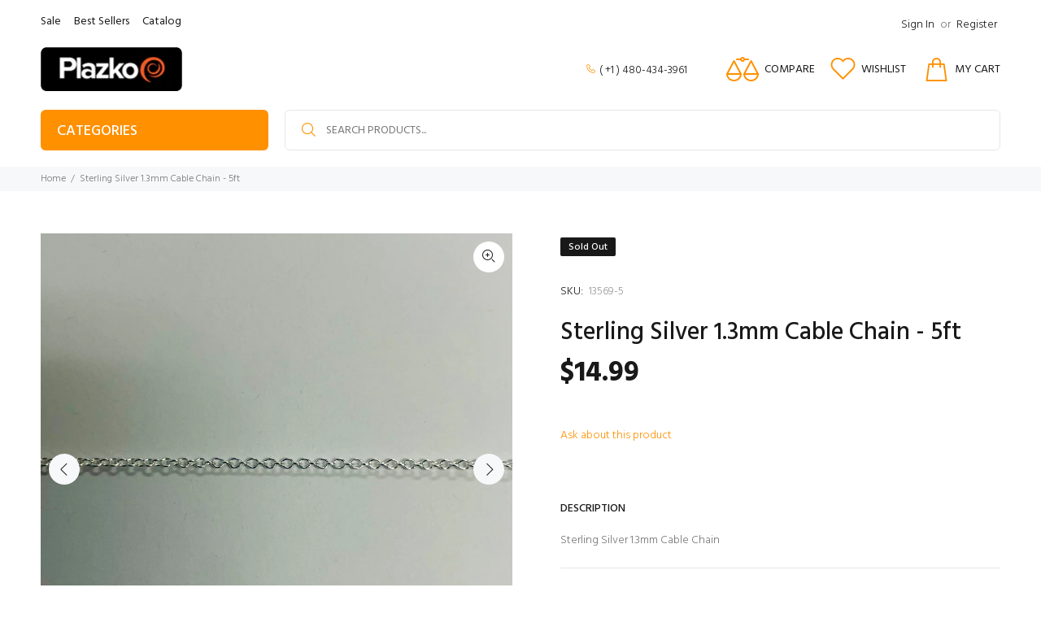

--- FILE ---
content_type: text/html; charset=utf-8
request_url: https://plazko.com/products/sterling-silver-1-3mm-cable-chain-5ft
body_size: 46073
content:
<!doctype html>
<!--[if IE 9]> <html class="ie9 no-js" lang="en"> <![endif]-->
<!--[if (gt IE 9)|!(IE)]><!--> <html class="no-js" lang="en"> <!--<![endif]-->
<head>
<meta name="google-site-verification" content="My1_kMmc66-vI5hty8lfTZ3ORht-hR_chL25hqRCh0I" />
  <!-- Basic page needs ================================================== -->
    <meta charset="utf-8">
  <!--[if IE]><meta http-equiv="X-UA-Compatible" content="IE=edge,chrome=1"><![endif]-->
  <meta name="viewport" content="width=device-width,initial-scale=1">
  <meta name="theme-color" content="#ff9000">
  <meta name="keywords" content="Shopify Template" />
  <meta name="author" content="p-themes">
  <link rel="canonical" href="https://plazko.com/products/sterling-silver-1-3mm-cable-chain-5ft"><link rel="shortcut icon" href="//plazko.com/cdn/shop/files/favicon-196x196_32x32.png?v=1640793400" type="image/png"><!-- Title and description ================================================== --><title>Sterling Silver 1.3mm Cable Chain - 5ft
&ndash; Plazko
</title><meta name="description" content="Sterling Silver 1.3mm Cable Chain"><!-- Social meta ================================================== --><!-- /snippets/social-meta-tags.liquid -->




<meta property="og:site_name" content="Plazko">
<meta property="og:url" content="https://plazko.com/products/sterling-silver-1-3mm-cable-chain-5ft">
<meta property="og:title" content="Sterling Silver 1.3mm Cable Chain - 5ft">
<meta property="og:type" content="product">
<meta property="og:description" content="Sterling Silver 1.3mm Cable Chain">

  <meta property="og:price:amount" content="14.99">
  <meta property="og:price:currency" content="USD">

<meta property="og:image" content="http://plazko.com/cdn/shop/files/3091C787-D969-4D5D-9C32-048D5D28D49A_1200x1200.jpg?v=1718649862"><meta property="og:image" content="http://plazko.com/cdn/shop/files/997230A4-94B4-4C4C-B9CA-DBE501B29068_1200x1200.jpg?v=1718649862">
<meta property="og:image:secure_url" content="https://plazko.com/cdn/shop/files/3091C787-D969-4D5D-9C32-048D5D28D49A_1200x1200.jpg?v=1718649862"><meta property="og:image:secure_url" content="https://plazko.com/cdn/shop/files/997230A4-94B4-4C4C-B9CA-DBE501B29068_1200x1200.jpg?v=1718649862">


<meta name="twitter:card" content="summary_large_image">
<meta name="twitter:title" content="Sterling Silver 1.3mm Cable Chain - 5ft">
<meta name="twitter:description" content="Sterling Silver 1.3mm Cable Chain">
<!-- Helpers ================================================== -->

  <!-- CSS ================================================== --><link href="https://fonts.googleapis.com/css?family=Hind:100,200,300,400,500,600,700,800,900" rel="stylesheet" defer>
<link href="//plazko.com/cdn/shop/t/16/assets/theme.css?v=67985668184803902041763484067" rel="stylesheet" type="text/css" media="all" />

<script src="//plazko.com/cdn/shop/t/16/assets/jquery.min.js?v=146653844047132007351645081539" defer="defer"></script><!-- Header hook for plugins ================================================== -->
  <script>window.performance && window.performance.mark && window.performance.mark('shopify.content_for_header.start');</script><meta name="facebook-domain-verification" content="oi42gv56u50pa6zwcsy6lbs5txchos">
<meta name="facebook-domain-verification" content="oh2277hmqveqhvdg0oha4y4kwp0660">
<meta id="shopify-digital-wallet" name="shopify-digital-wallet" content="/61415227649/digital_wallets/dialog">
<meta name="shopify-checkout-api-token" content="fa8e1bde2ce19fbba1ff573debff2a3d">
<meta id="in-context-paypal-metadata" data-shop-id="61415227649" data-venmo-supported="false" data-environment="production" data-locale="en_US" data-paypal-v4="true" data-currency="USD">
<link rel="alternate" hreflang="x-default" href="https://plazko.com/products/sterling-silver-1-3mm-cable-chain-5ft">
<link rel="alternate" hreflang="en" href="https://plazko.com/products/sterling-silver-1-3mm-cable-chain-5ft">
<link rel="alternate" hreflang="es" href="https://plazko.com/es/products/sterling-silver-1-3mm-cable-chain-5ft">
<link rel="alternate" hreflang="de" href="https://plazko.com/de/products/sterling-silver-1-3mm-cable-chain-5ft">
<link rel="alternate" hreflang="fr" href="https://plazko.com/fr/products/sterling-silver-1-3mm-cable-chain-5ft">
<link rel="alternate" type="application/json+oembed" href="https://plazko.com/products/sterling-silver-1-3mm-cable-chain-5ft.oembed">
<script async="async" src="/checkouts/internal/preloads.js?locale=en-US"></script>
<link rel="preconnect" href="https://shop.app" crossorigin="anonymous">
<script async="async" src="https://shop.app/checkouts/internal/preloads.js?locale=en-US&shop_id=61415227649" crossorigin="anonymous"></script>
<script id="apple-pay-shop-capabilities" type="application/json">{"shopId":61415227649,"countryCode":"US","currencyCode":"USD","merchantCapabilities":["supports3DS"],"merchantId":"gid:\/\/shopify\/Shop\/61415227649","merchantName":"Plazko","requiredBillingContactFields":["postalAddress","email","phone"],"requiredShippingContactFields":["postalAddress","email","phone"],"shippingType":"shipping","supportedNetworks":["visa","masterCard","amex","discover","elo","jcb"],"total":{"type":"pending","label":"Plazko","amount":"1.00"},"shopifyPaymentsEnabled":true,"supportsSubscriptions":true}</script>
<script id="shopify-features" type="application/json">{"accessToken":"fa8e1bde2ce19fbba1ff573debff2a3d","betas":["rich-media-storefront-analytics"],"domain":"plazko.com","predictiveSearch":true,"shopId":61415227649,"locale":"en"}</script>
<script>var Shopify = Shopify || {};
Shopify.shop = "plazko.myshopify.com";
Shopify.locale = "en";
Shopify.currency = {"active":"USD","rate":"1.0"};
Shopify.country = "US";
Shopify.theme = {"name":"Wokiee - Plazko","id":130932506881,"schema_name":"Wokiee","schema_version":"2.1.1 shopify 2.0","theme_store_id":null,"role":"main"};
Shopify.theme.handle = "null";
Shopify.theme.style = {"id":null,"handle":null};
Shopify.cdnHost = "plazko.com/cdn";
Shopify.routes = Shopify.routes || {};
Shopify.routes.root = "/";</script>
<script type="module">!function(o){(o.Shopify=o.Shopify||{}).modules=!0}(window);</script>
<script>!function(o){function n(){var o=[];function n(){o.push(Array.prototype.slice.apply(arguments))}return n.q=o,n}var t=o.Shopify=o.Shopify||{};t.loadFeatures=n(),t.autoloadFeatures=n()}(window);</script>
<script>
  window.ShopifyPay = window.ShopifyPay || {};
  window.ShopifyPay.apiHost = "shop.app\/pay";
  window.ShopifyPay.redirectState = null;
</script>
<script id="shop-js-analytics" type="application/json">{"pageType":"product"}</script>
<script defer="defer" async type="module" src="//plazko.com/cdn/shopifycloud/shop-js/modules/v2/client.init-shop-cart-sync_C5BV16lS.en.esm.js"></script>
<script defer="defer" async type="module" src="//plazko.com/cdn/shopifycloud/shop-js/modules/v2/chunk.common_CygWptCX.esm.js"></script>
<script type="module">
  await import("//plazko.com/cdn/shopifycloud/shop-js/modules/v2/client.init-shop-cart-sync_C5BV16lS.en.esm.js");
await import("//plazko.com/cdn/shopifycloud/shop-js/modules/v2/chunk.common_CygWptCX.esm.js");

  window.Shopify.SignInWithShop?.initShopCartSync?.({"fedCMEnabled":true,"windoidEnabled":true});

</script>
<script>
  window.Shopify = window.Shopify || {};
  if (!window.Shopify.featureAssets) window.Shopify.featureAssets = {};
  window.Shopify.featureAssets['shop-js'] = {"shop-cart-sync":["modules/v2/client.shop-cart-sync_ZFArdW7E.en.esm.js","modules/v2/chunk.common_CygWptCX.esm.js"],"init-fed-cm":["modules/v2/client.init-fed-cm_CmiC4vf6.en.esm.js","modules/v2/chunk.common_CygWptCX.esm.js"],"shop-button":["modules/v2/client.shop-button_tlx5R9nI.en.esm.js","modules/v2/chunk.common_CygWptCX.esm.js"],"shop-cash-offers":["modules/v2/client.shop-cash-offers_DOA2yAJr.en.esm.js","modules/v2/chunk.common_CygWptCX.esm.js","modules/v2/chunk.modal_D71HUcav.esm.js"],"init-windoid":["modules/v2/client.init-windoid_sURxWdc1.en.esm.js","modules/v2/chunk.common_CygWptCX.esm.js"],"shop-toast-manager":["modules/v2/client.shop-toast-manager_ClPi3nE9.en.esm.js","modules/v2/chunk.common_CygWptCX.esm.js"],"init-shop-email-lookup-coordinator":["modules/v2/client.init-shop-email-lookup-coordinator_B8hsDcYM.en.esm.js","modules/v2/chunk.common_CygWptCX.esm.js"],"init-shop-cart-sync":["modules/v2/client.init-shop-cart-sync_C5BV16lS.en.esm.js","modules/v2/chunk.common_CygWptCX.esm.js"],"avatar":["modules/v2/client.avatar_BTnouDA3.en.esm.js"],"pay-button":["modules/v2/client.pay-button_FdsNuTd3.en.esm.js","modules/v2/chunk.common_CygWptCX.esm.js"],"init-customer-accounts":["modules/v2/client.init-customer-accounts_DxDtT_ad.en.esm.js","modules/v2/client.shop-login-button_C5VAVYt1.en.esm.js","modules/v2/chunk.common_CygWptCX.esm.js","modules/v2/chunk.modal_D71HUcav.esm.js"],"init-shop-for-new-customer-accounts":["modules/v2/client.init-shop-for-new-customer-accounts_ChsxoAhi.en.esm.js","modules/v2/client.shop-login-button_C5VAVYt1.en.esm.js","modules/v2/chunk.common_CygWptCX.esm.js","modules/v2/chunk.modal_D71HUcav.esm.js"],"shop-login-button":["modules/v2/client.shop-login-button_C5VAVYt1.en.esm.js","modules/v2/chunk.common_CygWptCX.esm.js","modules/v2/chunk.modal_D71HUcav.esm.js"],"init-customer-accounts-sign-up":["modules/v2/client.init-customer-accounts-sign-up_CPSyQ0Tj.en.esm.js","modules/v2/client.shop-login-button_C5VAVYt1.en.esm.js","modules/v2/chunk.common_CygWptCX.esm.js","modules/v2/chunk.modal_D71HUcav.esm.js"],"shop-follow-button":["modules/v2/client.shop-follow-button_Cva4Ekp9.en.esm.js","modules/v2/chunk.common_CygWptCX.esm.js","modules/v2/chunk.modal_D71HUcav.esm.js"],"checkout-modal":["modules/v2/client.checkout-modal_BPM8l0SH.en.esm.js","modules/v2/chunk.common_CygWptCX.esm.js","modules/v2/chunk.modal_D71HUcav.esm.js"],"lead-capture":["modules/v2/client.lead-capture_Bi8yE_yS.en.esm.js","modules/v2/chunk.common_CygWptCX.esm.js","modules/v2/chunk.modal_D71HUcav.esm.js"],"shop-login":["modules/v2/client.shop-login_D6lNrXab.en.esm.js","modules/v2/chunk.common_CygWptCX.esm.js","modules/v2/chunk.modal_D71HUcav.esm.js"],"payment-terms":["modules/v2/client.payment-terms_CZxnsJam.en.esm.js","modules/v2/chunk.common_CygWptCX.esm.js","modules/v2/chunk.modal_D71HUcav.esm.js"]};
</script>
<script>(function() {
  var isLoaded = false;
  function asyncLoad() {
    if (isLoaded) return;
    isLoaded = true;
    var urls = ["https:\/\/call.chatra.io\/shopify?chatraId=SHBxBESyG3QRLnPpX\u0026shop=plazko.myshopify.com","https:\/\/cdn.shopify.com\/s\/files\/1\/0614\/1522\/7649\/t\/8\/assets\/ets_mm_init.js?shop=plazko.myshopify.com","https:\/\/cdn.shopify.com\/s\/files\/1\/0614\/1522\/7649\/t\/8\/assets\/verify-meteor-menu.js?meteor_tier=free\u0026shop=plazko.myshopify.com","\/\/cdn.shopify.com\/proxy\/c311ea15a8d69d020efd5477c9a43b67e319a0bf2cd5cbd8b2afcd3fc3b5872b\/bingshoppingtool-t2app-prod.trafficmanager.net\/uet\/tracking_script?shop=plazko.myshopify.com\u0026sp-cache-control=cHVibGljLCBtYXgtYWdlPTkwMA"];
    for (var i = 0; i < urls.length; i++) {
      var s = document.createElement('script');
      s.type = 'text/javascript';
      s.async = true;
      s.src = urls[i];
      var x = document.getElementsByTagName('script')[0];
      x.parentNode.insertBefore(s, x);
    }
  };
  if(window.attachEvent) {
    window.attachEvent('onload', asyncLoad);
  } else {
    window.addEventListener('load', asyncLoad, false);
  }
})();</script>
<script id="__st">var __st={"a":61415227649,"offset":-25200,"reqid":"a3b43884-fab7-4110-92ec-e279dbbfc5cf-1768759466","pageurl":"plazko.com\/products\/sterling-silver-1-3mm-cable-chain-5ft","u":"ca38046d4666","p":"product","rtyp":"product","rid":7565097206017};</script>
<script>window.ShopifyPaypalV4VisibilityTracking = true;</script>
<script id="captcha-bootstrap">!function(){'use strict';const t='contact',e='account',n='new_comment',o=[[t,t],['blogs',n],['comments',n],[t,'customer']],c=[[e,'customer_login'],[e,'guest_login'],[e,'recover_customer_password'],[e,'create_customer']],r=t=>t.map((([t,e])=>`form[action*='/${t}']:not([data-nocaptcha='true']) input[name='form_type'][value='${e}']`)).join(','),a=t=>()=>t?[...document.querySelectorAll(t)].map((t=>t.form)):[];function s(){const t=[...o],e=r(t);return a(e)}const i='password',u='form_key',d=['recaptcha-v3-token','g-recaptcha-response','h-captcha-response',i],f=()=>{try{return window.sessionStorage}catch{return}},m='__shopify_v',_=t=>t.elements[u];function p(t,e,n=!1){try{const o=window.sessionStorage,c=JSON.parse(o.getItem(e)),{data:r}=function(t){const{data:e,action:n}=t;return t[m]||n?{data:e,action:n}:{data:t,action:n}}(c);for(const[e,n]of Object.entries(r))t.elements[e]&&(t.elements[e].value=n);n&&o.removeItem(e)}catch(o){console.error('form repopulation failed',{error:o})}}const l='form_type',E='cptcha';function T(t){t.dataset[E]=!0}const w=window,h=w.document,L='Shopify',v='ce_forms',y='captcha';let A=!1;((t,e)=>{const n=(g='f06e6c50-85a8-45c8-87d0-21a2b65856fe',I='https://cdn.shopify.com/shopifycloud/storefront-forms-hcaptcha/ce_storefront_forms_captcha_hcaptcha.v1.5.2.iife.js',D={infoText:'Protected by hCaptcha',privacyText:'Privacy',termsText:'Terms'},(t,e,n)=>{const o=w[L][v],c=o.bindForm;if(c)return c(t,g,e,D).then(n);var r;o.q.push([[t,g,e,D],n]),r=I,A||(h.body.append(Object.assign(h.createElement('script'),{id:'captcha-provider',async:!0,src:r})),A=!0)});var g,I,D;w[L]=w[L]||{},w[L][v]=w[L][v]||{},w[L][v].q=[],w[L][y]=w[L][y]||{},w[L][y].protect=function(t,e){n(t,void 0,e),T(t)},Object.freeze(w[L][y]),function(t,e,n,w,h,L){const[v,y,A,g]=function(t,e,n){const i=e?o:[],u=t?c:[],d=[...i,...u],f=r(d),m=r(i),_=r(d.filter((([t,e])=>n.includes(e))));return[a(f),a(m),a(_),s()]}(w,h,L),I=t=>{const e=t.target;return e instanceof HTMLFormElement?e:e&&e.form},D=t=>v().includes(t);t.addEventListener('submit',(t=>{const e=I(t);if(!e)return;const n=D(e)&&!e.dataset.hcaptchaBound&&!e.dataset.recaptchaBound,o=_(e),c=g().includes(e)&&(!o||!o.value);(n||c)&&t.preventDefault(),c&&!n&&(function(t){try{if(!f())return;!function(t){const e=f();if(!e)return;const n=_(t);if(!n)return;const o=n.value;o&&e.removeItem(o)}(t);const e=Array.from(Array(32),(()=>Math.random().toString(36)[2])).join('');!function(t,e){_(t)||t.append(Object.assign(document.createElement('input'),{type:'hidden',name:u})),t.elements[u].value=e}(t,e),function(t,e){const n=f();if(!n)return;const o=[...t.querySelectorAll(`input[type='${i}']`)].map((({name:t})=>t)),c=[...d,...o],r={};for(const[a,s]of new FormData(t).entries())c.includes(a)||(r[a]=s);n.setItem(e,JSON.stringify({[m]:1,action:t.action,data:r}))}(t,e)}catch(e){console.error('failed to persist form',e)}}(e),e.submit())}));const S=(t,e)=>{t&&!t.dataset[E]&&(n(t,e.some((e=>e===t))),T(t))};for(const o of['focusin','change'])t.addEventListener(o,(t=>{const e=I(t);D(e)&&S(e,y())}));const B=e.get('form_key'),M=e.get(l),P=B&&M;t.addEventListener('DOMContentLoaded',(()=>{const t=y();if(P)for(const e of t)e.elements[l].value===M&&p(e,B);[...new Set([...A(),...v().filter((t=>'true'===t.dataset.shopifyCaptcha))])].forEach((e=>S(e,t)))}))}(h,new URLSearchParams(w.location.search),n,t,e,['guest_login'])})(!0,!0)}();</script>
<script integrity="sha256-4kQ18oKyAcykRKYeNunJcIwy7WH5gtpwJnB7kiuLZ1E=" data-source-attribution="shopify.loadfeatures" defer="defer" src="//plazko.com/cdn/shopifycloud/storefront/assets/storefront/load_feature-a0a9edcb.js" crossorigin="anonymous"></script>
<script crossorigin="anonymous" defer="defer" src="//plazko.com/cdn/shopifycloud/storefront/assets/shopify_pay/storefront-65b4c6d7.js?v=20250812"></script>
<script data-source-attribution="shopify.dynamic_checkout.dynamic.init">var Shopify=Shopify||{};Shopify.PaymentButton=Shopify.PaymentButton||{isStorefrontPortableWallets:!0,init:function(){window.Shopify.PaymentButton.init=function(){};var t=document.createElement("script");t.src="https://plazko.com/cdn/shopifycloud/portable-wallets/latest/portable-wallets.en.js",t.type="module",document.head.appendChild(t)}};
</script>
<script data-source-attribution="shopify.dynamic_checkout.buyer_consent">
  function portableWalletsHideBuyerConsent(e){var t=document.getElementById("shopify-buyer-consent"),n=document.getElementById("shopify-subscription-policy-button");t&&n&&(t.classList.add("hidden"),t.setAttribute("aria-hidden","true"),n.removeEventListener("click",e))}function portableWalletsShowBuyerConsent(e){var t=document.getElementById("shopify-buyer-consent"),n=document.getElementById("shopify-subscription-policy-button");t&&n&&(t.classList.remove("hidden"),t.removeAttribute("aria-hidden"),n.addEventListener("click",e))}window.Shopify?.PaymentButton&&(window.Shopify.PaymentButton.hideBuyerConsent=portableWalletsHideBuyerConsent,window.Shopify.PaymentButton.showBuyerConsent=portableWalletsShowBuyerConsent);
</script>
<script data-source-attribution="shopify.dynamic_checkout.cart.bootstrap">document.addEventListener("DOMContentLoaded",(function(){function t(){return document.querySelector("shopify-accelerated-checkout-cart, shopify-accelerated-checkout")}if(t())Shopify.PaymentButton.init();else{new MutationObserver((function(e,n){t()&&(Shopify.PaymentButton.init(),n.disconnect())})).observe(document.body,{childList:!0,subtree:!0})}}));
</script>
<script id='scb4127' type='text/javascript' async='' src='https://plazko.com/cdn/shopifycloud/privacy-banner/storefront-banner.js'></script><link id="shopify-accelerated-checkout-styles" rel="stylesheet" media="screen" href="https://plazko.com/cdn/shopifycloud/portable-wallets/latest/accelerated-checkout-backwards-compat.css" crossorigin="anonymous">
<style id="shopify-accelerated-checkout-cart">
        #shopify-buyer-consent {
  margin-top: 1em;
  display: inline-block;
  width: 100%;
}

#shopify-buyer-consent.hidden {
  display: none;
}

#shopify-subscription-policy-button {
  background: none;
  border: none;
  padding: 0;
  text-decoration: underline;
  font-size: inherit;
  cursor: pointer;
}

#shopify-subscription-policy-button::before {
  box-shadow: none;
}

      </style>
<script id="sections-script" data-sections="promo-fixed" defer="defer" src="//plazko.com/cdn/shop/t/16/compiled_assets/scripts.js?2818"></script>
<script>window.performance && window.performance.mark && window.performance.mark('shopify.content_for_header.end');</script>
  <!-- /Header hook for plugins ================================================== --><style>
    .tt-flbtn.disabled{
    opacity: 0.3;
    }
  </style>
<link href="https://monorail-edge.shopifysvc.com" rel="dns-prefetch">
<script>(function(){if ("sendBeacon" in navigator && "performance" in window) {try {var session_token_from_headers = performance.getEntriesByType('navigation')[0].serverTiming.find(x => x.name == '_s').description;} catch {var session_token_from_headers = undefined;}var session_cookie_matches = document.cookie.match(/_shopify_s=([^;]*)/);var session_token_from_cookie = session_cookie_matches && session_cookie_matches.length === 2 ? session_cookie_matches[1] : "";var session_token = session_token_from_headers || session_token_from_cookie || "";function handle_abandonment_event(e) {var entries = performance.getEntries().filter(function(entry) {return /monorail-edge.shopifysvc.com/.test(entry.name);});if (!window.abandonment_tracked && entries.length === 0) {window.abandonment_tracked = true;var currentMs = Date.now();var navigation_start = performance.timing.navigationStart;var payload = {shop_id: 61415227649,url: window.location.href,navigation_start,duration: currentMs - navigation_start,session_token,page_type: "product"};window.navigator.sendBeacon("https://monorail-edge.shopifysvc.com/v1/produce", JSON.stringify({schema_id: "online_store_buyer_site_abandonment/1.1",payload: payload,metadata: {event_created_at_ms: currentMs,event_sent_at_ms: currentMs}}));}}window.addEventListener('pagehide', handle_abandonment_event);}}());</script>
<script id="web-pixels-manager-setup">(function e(e,d,r,n,o){if(void 0===o&&(o={}),!Boolean(null===(a=null===(i=window.Shopify)||void 0===i?void 0:i.analytics)||void 0===a?void 0:a.replayQueue)){var i,a;window.Shopify=window.Shopify||{};var t=window.Shopify;t.analytics=t.analytics||{};var s=t.analytics;s.replayQueue=[],s.publish=function(e,d,r){return s.replayQueue.push([e,d,r]),!0};try{self.performance.mark("wpm:start")}catch(e){}var l=function(){var e={modern:/Edge?\/(1{2}[4-9]|1[2-9]\d|[2-9]\d{2}|\d{4,})\.\d+(\.\d+|)|Firefox\/(1{2}[4-9]|1[2-9]\d|[2-9]\d{2}|\d{4,})\.\d+(\.\d+|)|Chrom(ium|e)\/(9{2}|\d{3,})\.\d+(\.\d+|)|(Maci|X1{2}).+ Version\/(15\.\d+|(1[6-9]|[2-9]\d|\d{3,})\.\d+)([,.]\d+|)( \(\w+\)|)( Mobile\/\w+|) Safari\/|Chrome.+OPR\/(9{2}|\d{3,})\.\d+\.\d+|(CPU[ +]OS|iPhone[ +]OS|CPU[ +]iPhone|CPU IPhone OS|CPU iPad OS)[ +]+(15[._]\d+|(1[6-9]|[2-9]\d|\d{3,})[._]\d+)([._]\d+|)|Android:?[ /-](13[3-9]|1[4-9]\d|[2-9]\d{2}|\d{4,})(\.\d+|)(\.\d+|)|Android.+Firefox\/(13[5-9]|1[4-9]\d|[2-9]\d{2}|\d{4,})\.\d+(\.\d+|)|Android.+Chrom(ium|e)\/(13[3-9]|1[4-9]\d|[2-9]\d{2}|\d{4,})\.\d+(\.\d+|)|SamsungBrowser\/([2-9]\d|\d{3,})\.\d+/,legacy:/Edge?\/(1[6-9]|[2-9]\d|\d{3,})\.\d+(\.\d+|)|Firefox\/(5[4-9]|[6-9]\d|\d{3,})\.\d+(\.\d+|)|Chrom(ium|e)\/(5[1-9]|[6-9]\d|\d{3,})\.\d+(\.\d+|)([\d.]+$|.*Safari\/(?![\d.]+ Edge\/[\d.]+$))|(Maci|X1{2}).+ Version\/(10\.\d+|(1[1-9]|[2-9]\d|\d{3,})\.\d+)([,.]\d+|)( \(\w+\)|)( Mobile\/\w+|) Safari\/|Chrome.+OPR\/(3[89]|[4-9]\d|\d{3,})\.\d+\.\d+|(CPU[ +]OS|iPhone[ +]OS|CPU[ +]iPhone|CPU IPhone OS|CPU iPad OS)[ +]+(10[._]\d+|(1[1-9]|[2-9]\d|\d{3,})[._]\d+)([._]\d+|)|Android:?[ /-](13[3-9]|1[4-9]\d|[2-9]\d{2}|\d{4,})(\.\d+|)(\.\d+|)|Mobile Safari.+OPR\/([89]\d|\d{3,})\.\d+\.\d+|Android.+Firefox\/(13[5-9]|1[4-9]\d|[2-9]\d{2}|\d{4,})\.\d+(\.\d+|)|Android.+Chrom(ium|e)\/(13[3-9]|1[4-9]\d|[2-9]\d{2}|\d{4,})\.\d+(\.\d+|)|Android.+(UC? ?Browser|UCWEB|U3)[ /]?(15\.([5-9]|\d{2,})|(1[6-9]|[2-9]\d|\d{3,})\.\d+)\.\d+|SamsungBrowser\/(5\.\d+|([6-9]|\d{2,})\.\d+)|Android.+MQ{2}Browser\/(14(\.(9|\d{2,})|)|(1[5-9]|[2-9]\d|\d{3,})(\.\d+|))(\.\d+|)|K[Aa][Ii]OS\/(3\.\d+|([4-9]|\d{2,})\.\d+)(\.\d+|)/},d=e.modern,r=e.legacy,n=navigator.userAgent;return n.match(d)?"modern":n.match(r)?"legacy":"unknown"}(),u="modern"===l?"modern":"legacy",c=(null!=n?n:{modern:"",legacy:""})[u],f=function(e){return[e.baseUrl,"/wpm","/b",e.hashVersion,"modern"===e.buildTarget?"m":"l",".js"].join("")}({baseUrl:d,hashVersion:r,buildTarget:u}),m=function(e){var d=e.version,r=e.bundleTarget,n=e.surface,o=e.pageUrl,i=e.monorailEndpoint;return{emit:function(e){var a=e.status,t=e.errorMsg,s=(new Date).getTime(),l=JSON.stringify({metadata:{event_sent_at_ms:s},events:[{schema_id:"web_pixels_manager_load/3.1",payload:{version:d,bundle_target:r,page_url:o,status:a,surface:n,error_msg:t},metadata:{event_created_at_ms:s}}]});if(!i)return console&&console.warn&&console.warn("[Web Pixels Manager] No Monorail endpoint provided, skipping logging."),!1;try{return self.navigator.sendBeacon.bind(self.navigator)(i,l)}catch(e){}var u=new XMLHttpRequest;try{return u.open("POST",i,!0),u.setRequestHeader("Content-Type","text/plain"),u.send(l),!0}catch(e){return console&&console.warn&&console.warn("[Web Pixels Manager] Got an unhandled error while logging to Monorail."),!1}}}}({version:r,bundleTarget:l,surface:e.surface,pageUrl:self.location.href,monorailEndpoint:e.monorailEndpoint});try{o.browserTarget=l,function(e){var d=e.src,r=e.async,n=void 0===r||r,o=e.onload,i=e.onerror,a=e.sri,t=e.scriptDataAttributes,s=void 0===t?{}:t,l=document.createElement("script"),u=document.querySelector("head"),c=document.querySelector("body");if(l.async=n,l.src=d,a&&(l.integrity=a,l.crossOrigin="anonymous"),s)for(var f in s)if(Object.prototype.hasOwnProperty.call(s,f))try{l.dataset[f]=s[f]}catch(e){}if(o&&l.addEventListener("load",o),i&&l.addEventListener("error",i),u)u.appendChild(l);else{if(!c)throw new Error("Did not find a head or body element to append the script");c.appendChild(l)}}({src:f,async:!0,onload:function(){if(!function(){var e,d;return Boolean(null===(d=null===(e=window.Shopify)||void 0===e?void 0:e.analytics)||void 0===d?void 0:d.initialized)}()){var d=window.webPixelsManager.init(e)||void 0;if(d){var r=window.Shopify.analytics;r.replayQueue.forEach((function(e){var r=e[0],n=e[1],o=e[2];d.publishCustomEvent(r,n,o)})),r.replayQueue=[],r.publish=d.publishCustomEvent,r.visitor=d.visitor,r.initialized=!0}}},onerror:function(){return m.emit({status:"failed",errorMsg:"".concat(f," has failed to load")})},sri:function(e){var d=/^sha384-[A-Za-z0-9+/=]+$/;return"string"==typeof e&&d.test(e)}(c)?c:"",scriptDataAttributes:o}),m.emit({status:"loading"})}catch(e){m.emit({status:"failed",errorMsg:(null==e?void 0:e.message)||"Unknown error"})}}})({shopId: 61415227649,storefrontBaseUrl: "https://plazko.com",extensionsBaseUrl: "https://extensions.shopifycdn.com/cdn/shopifycloud/web-pixels-manager",monorailEndpoint: "https://monorail-edge.shopifysvc.com/unstable/produce_batch",surface: "storefront-renderer",enabledBetaFlags: ["2dca8a86"],webPixelsConfigList: [{"id":"605716737","configuration":"{\"tagID\":\"2613002973702\"}","eventPayloadVersion":"v1","runtimeContext":"STRICT","scriptVersion":"18031546ee651571ed29edbe71a3550b","type":"APP","apiClientId":3009811,"privacyPurposes":["ANALYTICS","MARKETING","SALE_OF_DATA"],"dataSharingAdjustments":{"protectedCustomerApprovalScopes":["read_customer_address","read_customer_email","read_customer_name","read_customer_personal_data","read_customer_phone"]}},{"id":"448069889","configuration":"{\"config\":\"{\\\"google_tag_ids\\\":[\\\"G-3QSE984H2N\\\",\\\"AW-948724648\\\",\\\"GT-WB7MSHP\\\"],\\\"target_country\\\":\\\"US\\\",\\\"gtag_events\\\":[{\\\"type\\\":\\\"begin_checkout\\\",\\\"action_label\\\":[\\\"G-3QSE984H2N\\\",\\\"AW-948724648\\\/b8ecCNeA_o8ZEKjHscQD\\\"]},{\\\"type\\\":\\\"search\\\",\\\"action_label\\\":[\\\"G-3QSE984H2N\\\",\\\"AW-948724648\\\/l4mJCNGA_o8ZEKjHscQD\\\"]},{\\\"type\\\":\\\"view_item\\\",\\\"action_label\\\":[\\\"G-3QSE984H2N\\\",\\\"AW-948724648\\\/16u_CM6A_o8ZEKjHscQD\\\",\\\"MC-1Z0JZGD6NE\\\"]},{\\\"type\\\":\\\"purchase\\\",\\\"action_label\\\":[\\\"G-3QSE984H2N\\\",\\\"AW-948724648\\\/PtkFCMiA_o8ZEKjHscQD\\\",\\\"MC-1Z0JZGD6NE\\\"]},{\\\"type\\\":\\\"page_view\\\",\\\"action_label\\\":[\\\"G-3QSE984H2N\\\",\\\"AW-948724648\\\/UkmPCMuA_o8ZEKjHscQD\\\",\\\"MC-1Z0JZGD6NE\\\"]},{\\\"type\\\":\\\"add_payment_info\\\",\\\"action_label\\\":[\\\"G-3QSE984H2N\\\",\\\"AW-948724648\\\/nYUQCNqA_o8ZEKjHscQD\\\"]},{\\\"type\\\":\\\"add_to_cart\\\",\\\"action_label\\\":[\\\"G-3QSE984H2N\\\",\\\"AW-948724648\\\/3rA_CNSA_o8ZEKjHscQD\\\"]}],\\\"enable_monitoring_mode\\\":false}\"}","eventPayloadVersion":"v1","runtimeContext":"OPEN","scriptVersion":"b2a88bafab3e21179ed38636efcd8a93","type":"APP","apiClientId":1780363,"privacyPurposes":[],"dataSharingAdjustments":{"protectedCustomerApprovalScopes":["read_customer_address","read_customer_email","read_customer_name","read_customer_personal_data","read_customer_phone"]}},{"id":"401932545","configuration":"{\"pixelCode\":\"COENQ3RC77UA3ORNAL6G\"}","eventPayloadVersion":"v1","runtimeContext":"STRICT","scriptVersion":"22e92c2ad45662f435e4801458fb78cc","type":"APP","apiClientId":4383523,"privacyPurposes":["ANALYTICS","MARKETING","SALE_OF_DATA"],"dataSharingAdjustments":{"protectedCustomerApprovalScopes":["read_customer_address","read_customer_email","read_customer_name","read_customer_personal_data","read_customer_phone"]}},{"id":"219906305","configuration":"{\"pixel_id\":\"142729929446251\",\"pixel_type\":\"facebook_pixel\",\"metaapp_system_user_token\":\"-\"}","eventPayloadVersion":"v1","runtimeContext":"OPEN","scriptVersion":"ca16bc87fe92b6042fbaa3acc2fbdaa6","type":"APP","apiClientId":2329312,"privacyPurposes":["ANALYTICS","MARKETING","SALE_OF_DATA"],"dataSharingAdjustments":{"protectedCustomerApprovalScopes":["read_customer_address","read_customer_email","read_customer_name","read_customer_personal_data","read_customer_phone"]}},{"id":"shopify-app-pixel","configuration":"{}","eventPayloadVersion":"v1","runtimeContext":"STRICT","scriptVersion":"0450","apiClientId":"shopify-pixel","type":"APP","privacyPurposes":["ANALYTICS","MARKETING"]},{"id":"shopify-custom-pixel","eventPayloadVersion":"v1","runtimeContext":"LAX","scriptVersion":"0450","apiClientId":"shopify-pixel","type":"CUSTOM","privacyPurposes":["ANALYTICS","MARKETING"]}],isMerchantRequest: false,initData: {"shop":{"name":"Plazko","paymentSettings":{"currencyCode":"USD"},"myshopifyDomain":"plazko.myshopify.com","countryCode":"US","storefrontUrl":"https:\/\/plazko.com"},"customer":null,"cart":null,"checkout":null,"productVariants":[{"price":{"amount":14.99,"currencyCode":"USD"},"product":{"title":"Sterling Silver 1.3mm Cable Chain - 5ft","vendor":"M","id":"7565097206017","untranslatedTitle":"Sterling Silver 1.3mm Cable Chain - 5ft","url":"\/products\/sterling-silver-1-3mm-cable-chain-5ft","type":""},"id":"42422227665153","image":{"src":"\/\/plazko.com\/cdn\/shop\/files\/3091C787-D969-4D5D-9C32-048D5D28D49A.jpg?v=1718649862"},"sku":"13569-5","title":"Default Title","untranslatedTitle":"Default Title"}],"purchasingCompany":null},},"https://plazko.com/cdn","fcfee988w5aeb613cpc8e4bc33m6693e112",{"modern":"","legacy":""},{"shopId":"61415227649","storefrontBaseUrl":"https:\/\/plazko.com","extensionBaseUrl":"https:\/\/extensions.shopifycdn.com\/cdn\/shopifycloud\/web-pixels-manager","surface":"storefront-renderer","enabledBetaFlags":"[\"2dca8a86\"]","isMerchantRequest":"false","hashVersion":"fcfee988w5aeb613cpc8e4bc33m6693e112","publish":"custom","events":"[[\"page_viewed\",{}],[\"product_viewed\",{\"productVariant\":{\"price\":{\"amount\":14.99,\"currencyCode\":\"USD\"},\"product\":{\"title\":\"Sterling Silver 1.3mm Cable Chain - 5ft\",\"vendor\":\"M\",\"id\":\"7565097206017\",\"untranslatedTitle\":\"Sterling Silver 1.3mm Cable Chain - 5ft\",\"url\":\"\/products\/sterling-silver-1-3mm-cable-chain-5ft\",\"type\":\"\"},\"id\":\"42422227665153\",\"image\":{\"src\":\"\/\/plazko.com\/cdn\/shop\/files\/3091C787-D969-4D5D-9C32-048D5D28D49A.jpg?v=1718649862\"},\"sku\":\"13569-5\",\"title\":\"Default Title\",\"untranslatedTitle\":\"Default Title\"}}]]"});</script><script>
  window.ShopifyAnalytics = window.ShopifyAnalytics || {};
  window.ShopifyAnalytics.meta = window.ShopifyAnalytics.meta || {};
  window.ShopifyAnalytics.meta.currency = 'USD';
  var meta = {"product":{"id":7565097206017,"gid":"gid:\/\/shopify\/Product\/7565097206017","vendor":"M","type":"","handle":"sterling-silver-1-3mm-cable-chain-5ft","variants":[{"id":42422227665153,"price":1499,"name":"Sterling Silver 1.3mm Cable Chain - 5ft","public_title":null,"sku":"13569-5"}],"remote":false},"page":{"pageType":"product","resourceType":"product","resourceId":7565097206017,"requestId":"a3b43884-fab7-4110-92ec-e279dbbfc5cf-1768759466"}};
  for (var attr in meta) {
    window.ShopifyAnalytics.meta[attr] = meta[attr];
  }
</script>
<script class="analytics">
  (function () {
    var customDocumentWrite = function(content) {
      var jquery = null;

      if (window.jQuery) {
        jquery = window.jQuery;
      } else if (window.Checkout && window.Checkout.$) {
        jquery = window.Checkout.$;
      }

      if (jquery) {
        jquery('body').append(content);
      }
    };

    var hasLoggedConversion = function(token) {
      if (token) {
        return document.cookie.indexOf('loggedConversion=' + token) !== -1;
      }
      return false;
    }

    var setCookieIfConversion = function(token) {
      if (token) {
        var twoMonthsFromNow = new Date(Date.now());
        twoMonthsFromNow.setMonth(twoMonthsFromNow.getMonth() + 2);

        document.cookie = 'loggedConversion=' + token + '; expires=' + twoMonthsFromNow;
      }
    }

    var trekkie = window.ShopifyAnalytics.lib = window.trekkie = window.trekkie || [];
    if (trekkie.integrations) {
      return;
    }
    trekkie.methods = [
      'identify',
      'page',
      'ready',
      'track',
      'trackForm',
      'trackLink'
    ];
    trekkie.factory = function(method) {
      return function() {
        var args = Array.prototype.slice.call(arguments);
        args.unshift(method);
        trekkie.push(args);
        return trekkie;
      };
    };
    for (var i = 0; i < trekkie.methods.length; i++) {
      var key = trekkie.methods[i];
      trekkie[key] = trekkie.factory(key);
    }
    trekkie.load = function(config) {
      trekkie.config = config || {};
      trekkie.config.initialDocumentCookie = document.cookie;
      var first = document.getElementsByTagName('script')[0];
      var script = document.createElement('script');
      script.type = 'text/javascript';
      script.onerror = function(e) {
        var scriptFallback = document.createElement('script');
        scriptFallback.type = 'text/javascript';
        scriptFallback.onerror = function(error) {
                var Monorail = {
      produce: function produce(monorailDomain, schemaId, payload) {
        var currentMs = new Date().getTime();
        var event = {
          schema_id: schemaId,
          payload: payload,
          metadata: {
            event_created_at_ms: currentMs,
            event_sent_at_ms: currentMs
          }
        };
        return Monorail.sendRequest("https://" + monorailDomain + "/v1/produce", JSON.stringify(event));
      },
      sendRequest: function sendRequest(endpointUrl, payload) {
        // Try the sendBeacon API
        if (window && window.navigator && typeof window.navigator.sendBeacon === 'function' && typeof window.Blob === 'function' && !Monorail.isIos12()) {
          var blobData = new window.Blob([payload], {
            type: 'text/plain'
          });

          if (window.navigator.sendBeacon(endpointUrl, blobData)) {
            return true;
          } // sendBeacon was not successful

        } // XHR beacon

        var xhr = new XMLHttpRequest();

        try {
          xhr.open('POST', endpointUrl);
          xhr.setRequestHeader('Content-Type', 'text/plain');
          xhr.send(payload);
        } catch (e) {
          console.log(e);
        }

        return false;
      },
      isIos12: function isIos12() {
        return window.navigator.userAgent.lastIndexOf('iPhone; CPU iPhone OS 12_') !== -1 || window.navigator.userAgent.lastIndexOf('iPad; CPU OS 12_') !== -1;
      }
    };
    Monorail.produce('monorail-edge.shopifysvc.com',
      'trekkie_storefront_load_errors/1.1',
      {shop_id: 61415227649,
      theme_id: 130932506881,
      app_name: "storefront",
      context_url: window.location.href,
      source_url: "//plazko.com/cdn/s/trekkie.storefront.cd680fe47e6c39ca5d5df5f0a32d569bc48c0f27.min.js"});

        };
        scriptFallback.async = true;
        scriptFallback.src = '//plazko.com/cdn/s/trekkie.storefront.cd680fe47e6c39ca5d5df5f0a32d569bc48c0f27.min.js';
        first.parentNode.insertBefore(scriptFallback, first);
      };
      script.async = true;
      script.src = '//plazko.com/cdn/s/trekkie.storefront.cd680fe47e6c39ca5d5df5f0a32d569bc48c0f27.min.js';
      first.parentNode.insertBefore(script, first);
    };
    trekkie.load(
      {"Trekkie":{"appName":"storefront","development":false,"defaultAttributes":{"shopId":61415227649,"isMerchantRequest":null,"themeId":130932506881,"themeCityHash":"2424393083648264486","contentLanguage":"en","currency":"USD","eventMetadataId":"e88fef38-55a0-44f4-b2e8-ef63991bd48e"},"isServerSideCookieWritingEnabled":true,"monorailRegion":"shop_domain","enabledBetaFlags":["65f19447"]},"Session Attribution":{},"S2S":{"facebookCapiEnabled":true,"source":"trekkie-storefront-renderer","apiClientId":580111}}
    );

    var loaded = false;
    trekkie.ready(function() {
      if (loaded) return;
      loaded = true;

      window.ShopifyAnalytics.lib = window.trekkie;

      var originalDocumentWrite = document.write;
      document.write = customDocumentWrite;
      try { window.ShopifyAnalytics.merchantGoogleAnalytics.call(this); } catch(error) {};
      document.write = originalDocumentWrite;

      window.ShopifyAnalytics.lib.page(null,{"pageType":"product","resourceType":"product","resourceId":7565097206017,"requestId":"a3b43884-fab7-4110-92ec-e279dbbfc5cf-1768759466","shopifyEmitted":true});

      var match = window.location.pathname.match(/checkouts\/(.+)\/(thank_you|post_purchase)/)
      var token = match? match[1]: undefined;
      if (!hasLoggedConversion(token)) {
        setCookieIfConversion(token);
        window.ShopifyAnalytics.lib.track("Viewed Product",{"currency":"USD","variantId":42422227665153,"productId":7565097206017,"productGid":"gid:\/\/shopify\/Product\/7565097206017","name":"Sterling Silver 1.3mm Cable Chain - 5ft","price":"14.99","sku":"13569-5","brand":"M","variant":null,"category":"","nonInteraction":true,"remote":false},undefined,undefined,{"shopifyEmitted":true});
      window.ShopifyAnalytics.lib.track("monorail:\/\/trekkie_storefront_viewed_product\/1.1",{"currency":"USD","variantId":42422227665153,"productId":7565097206017,"productGid":"gid:\/\/shopify\/Product\/7565097206017","name":"Sterling Silver 1.3mm Cable Chain - 5ft","price":"14.99","sku":"13569-5","brand":"M","variant":null,"category":"","nonInteraction":true,"remote":false,"referer":"https:\/\/plazko.com\/products\/sterling-silver-1-3mm-cable-chain-5ft"});
      }
    });


        var eventsListenerScript = document.createElement('script');
        eventsListenerScript.async = true;
        eventsListenerScript.src = "//plazko.com/cdn/shopifycloud/storefront/assets/shop_events_listener-3da45d37.js";
        document.getElementsByTagName('head')[0].appendChild(eventsListenerScript);

})();</script>
<script
  defer
  src="https://plazko.com/cdn/shopifycloud/perf-kit/shopify-perf-kit-3.0.4.min.js"
  data-application="storefront-renderer"
  data-shop-id="61415227649"
  data-render-region="gcp-us-central1"
  data-page-type="product"
  data-theme-instance-id="130932506881"
  data-theme-name="Wokiee"
  data-theme-version="2.1.1 shopify 2.0"
  data-monorail-region="shop_domain"
  data-resource-timing-sampling-rate="10"
  data-shs="true"
  data-shs-beacon="true"
  data-shs-export-with-fetch="true"
  data-shs-logs-sample-rate="1"
  data-shs-beacon-endpoint="https://plazko.com/api/collect"
></script>
</head>
<body class="pageproduct" 
      id="same_product_height"
      ><div id="shopify-section-show-helper" class="shopify-section"></div><div id="shopify-section-categorie-button" class="shopify-section"></div>
<div id="shopify-section-header-template-3" class="shopify-section"><header class="desctop-menu-large headertype3 headertype3-bottom"><nav class="panel-menu mobile-main-menu">
  <ul><li class="item-categories">
      <a href="/collections/chains"><span>Chains</span></a><ul><li>
          <a href="/collections/chains-anklets">Anklets</a></li><li>
          <a href="/collections/chains-bracelets">Bracelet</a></li><li>
          <a href="/collections/chains-chains-by-foot">Chains By Foot</a><ul><li><a href="/collections/chains-chains-by-foot-bar-chains">Bar Chains</a></li><li><a href="/collections/chains-chains-by-foot-bead-chains">Bead Chains</a></li><li><a href="/collections/chains-chains-by-foot-beading-chains">Beading Chains</a></li><li><a href="/collections/chains-chains-by-foot-sterling-silver-cable-chains">Cable Chains (Sterling Silver)</a></li><li><a href="/collections/chains-chains-by-foot-gold-filled-cable-chains">Cable Chains (Gold Filled)</a></li><li><a href="/collections/chains-chains-by-foot-curb-chains">Curb Chains</a></li><li><a href="/collections/chains-chains-by-foot-disc-chains">Disc Chains</a></li><li><a href="/collections/chains-chains-by-foot-figure-eight-chains">Figure-Eight Chains</a></li><li><a href="/collections/chains-chains-by-foot-long-and-short-chains">Long and Short Chains</a></li><li><a href="/collections/chains-chains-by-foot-paperclip-chains">PaperClip Chains</a></li><li><a href="/collections/chains-chains-by-foot-peanut-chains">Peanut Chains</a></li><li><a href="/collections/chains-chains-by-foot-rolo-chains">Rolo Chains</a></li><li><a href="/collections/chains-chains-by-foot-rope-chains">Rope Chains</a></li><li><a href="/collections/chains-chains-by-foot-satellite-chains">Satellite Chains</a></li><li><a href="/collections/chains-chains-by-foot-snake-chains">Snake Chains</a></li></ul></li><li>
          <a href="/collections/chains-finished-chains">Finished Chains</a><ul><li><a href="/collections/chains-finished-chains-bead-chains">Bead Chains</a></li><li><a href="/collections/chains-finished-chains-box-chains">Box Chains</a></li><li><a href="/collections/chains-finished-chains-curb-chains">Curb Chains</a></li><li><a href="/collections/chains-finished-chains-figure-eight-chains">Figure-Eight Chains</a></li><li><a href="/collections/chains-finished-chains-gold-filled-cable-chains">Gold Filled Cable Chains</a></li><li><a href="/collections/chains-finished-chains-gold-filled-cable-chains">Gold Filled Cable Chains</a></li><li><a href="/collections/chains-finished-chains-gold-filled-cable-chains">Gold Filled Cable Chains</a></li><li><a href="/collections/chains-finished-chains-long-and-short-chains">Long and Short Chains</a></li><li><a href="/collections/chains-finished-chains-rope-chains">Rope Chains</a></li><li><a href="/collections/chains-finished-chains-snake-chains"> Snake Chains</a></li><li><a href="/collections/chains-finished-chains-sterling-silver-cable-chains">Sterling Silver Cable Chains</a></li><li><a href="/collections/chains-finished-chains-wheat-chains">Wheat Chains</a></li></ul></li><li>
          <a href="/collections/chains-extender-chains">Extenders Chain </a></li></ul></li><li class="item-categories">
      <a href="/collections/charms-pendants"><span>Charms & Pendants</span></a><ul><li>
          <a href="/collections/charms-pendants-ancient-coin-charms">Ancient Coin Charms</a></li><li>
          <a href="/collections/charms-pendants-animal-pet-charms">Animal & Pet Charms</a></li><li>
          <a href="/collections/charms-pendants-baby-mom-charms">Baby & Mom Charms</a></li><li>
          <a href="/collections/charms-pendants-beach-charms">Beach Charms</a></li><li>
          <a href="/collections/charms-pendants-birthstone-charms">Birthstone Charms</a></li><li>
          <a href="/collections/charms-pendants-fantasy-fairy-tale">Fantasy & Fairy Tale</a></li><li>
          <a href="/collections/charms-pendants-food-drink-charms">Food & Drink Charms</a></li><li>
          <a href="/collections/charms-pendants-garden-charms">Garden Charms</a></li><li>
          <a href="/collections/charms-pendants-geometric-charms">Geometric Charms</a></li><li>
          <a href="/collections/charms-pendants-graduation-charms">Graduation Charms</a></li><li>
          <a href="/collections/charms-pendants-halloween-charms">Halloween Charms</a></li><li>
          <a href="/collections/charms-pendants-heart-charms">Heart Charms</a></li><li>
          <a href="/collections/charms-pendants-letter-charms">Letter Charms</a></li><li>
          <a href="/collections/charms-pendants-lotus-charms">Lotus Charms</a></li><li>
          <a href="/collections/charms-pendants-love-charms">Love Charms</a></li><li>
          <a href="/collections/charms-pendants-luck-charms">Luck Charms</a></li><li>
          <a href="/collections/charms-pendants-message-charms">Message Charms</a></li><li>
          <a href="/collections/charms-pendants-nature">Nature Charms</a></li><li>
          <a href="/collections/charms-pendants-religious-charms">Religious Charms</a></li><li>
          <a href="/collections/charms-pendants-skulls-bone-charms">Skulls & Bone Charms</a></li><li>
          <a href="/collections/charms-pendants-sports-hobby-charms">Sports & Hobby Charms</a></li><li>
          <a href="/collections/charms-pendants-travel-charms">Space & Travel Charms</a></li><li>
          <a href="/collections/charms-pendants-wing-feather-charms">Wing & Feather Charms</a></li><li>
          <a href="/collections/charms-pendants-zodiac-charms">Zodiac Charms</a></li></ul></li><li class="item-categories">
      <a href="/collections/findings"><span>Findings</span></a><ul><li>
          <a href="/collections/findings-bail-enhancers-slides">Bail Enhancers</a></li><li>
          <a href="/collections/findings-bangles-cuffs">Bangles & Cuffs</a></li><li>
          <a href="/collections/findings-beads-spacers">Beads & Spacers</a></li><li>
          <a href="/collections/findings-bezel-drops-connectors">Bezel Drops & Connectors</a></li><li>
          <a href="/collections/findings-caps-cones">Caps & Cones</a></li><li>
          <a href="/collections/findings-clasps-closures">Clasps & Closures</a></li><li>
          <a href="/collections/findings-crimps-accessories">Crimps & Accessories</a></li><li>
          <a href="/collections/findings-earring-findings">Earring Finding</a></li><li>
          <a href="/collections/findings-finger-rings">Finger Rings</a></li><li>
          <a href="/collections/findings-headpins-ballpins-eyepins">Headpins, Ballpins & Eyepins</a></li><li>
          <a href="/collections/findings-jump-rings">Jump Rings & Split Rings</a></li><li>
          <a href="/collections/findings-links-separators">Links & Separators</a></li><li>
          <a href="/collections/findings-stamping-blanks-tags">Stamping Blanks</a></li></ul></li><li class="item-categories">
      <a href="/collections/metal-beading"><span>Metal & Beading</span></a><ul><li>
          <a href="/collections/metal-beading-beading-wire">Beading Wire</a></li><li>
          <a href="/collections/metal-beading-craft-wire">Craft Wire</a></li><li>
          <a href="/collections/metal-beading-metal-wires">Metal Wires</a></li></ul></li><li class="item-categories">
      <a href="/collections/tools-equipment"><span>Tools & Equipment</span></a><ul><li>
          <a href="/collections/tools-equipment-beading-tools">Beading Tools</a></li><li>
          <a href="/collections/tools-equipment-cleaning-polishing">Cleaning & Polishing</a></li><li>
          <a href="/collections/tools-equipment-cutters">Cutters</a></li><li>
          <a href="/collections/tools-equipment-metal-stamps">Metal Stamps</a></li><li>
          <a href="/collections/tools-equipment-miscellaneous">Miscellaneous</a></li></ul></li><li class="item-categories last-child">
      <a href="/collections/miyuki-delicas"><span>Miyuki Delicas</span></a></li><li>
      <a href="/collections/sale">Sale</a></li><li>
      <a href="/collections/best-selling-collection">Best Sellers</a></li><li>
      <a href="/collections/all">Catalog</a></li></ul>
</nav><!-- tt-mobile-header -->
<div class="tt-mobile-header tt-mobile-header-inline tt-mobile-header-inline-stuck">
  <div class="container-fluid">
    <div class="tt-header-row">
      <div class="tt-mobile-parent-menu">
        <div class="tt-menu-toggle mainmenumob-js">
          <svg width="17" height="15" viewBox="0 0 17 15" fill="none" xmlns="http://www.w3.org/2000/svg">
<path d="M16.4023 0.292969C16.4935 0.397135 16.5651 0.507812 16.6172 0.625C16.6693 0.742188 16.6953 0.865885 16.6953 0.996094C16.6953 1.13932 16.6693 1.26953 16.6172 1.38672C16.5651 1.50391 16.4935 1.60807 16.4023 1.69922C16.2982 1.80339 16.1875 1.88151 16.0703 1.93359C15.9531 1.97266 15.8294 1.99219 15.6992 1.99219H1.69531C1.55208 1.99219 1.42188 1.97266 1.30469 1.93359C1.1875 1.88151 1.08333 1.80339 0.992188 1.69922C0.888021 1.60807 0.809896 1.50391 0.757812 1.38672C0.71875 1.26953 0.699219 1.13932 0.699219 0.996094C0.699219 0.865885 0.71875 0.742188 0.757812 0.625C0.809896 0.507812 0.888021 0.397135 0.992188 0.292969C1.08333 0.201823 1.1875 0.130208 1.30469 0.078125C1.42188 0.0260417 1.55208 0 1.69531 0H15.6992C15.8294 0 15.9531 0.0260417 16.0703 0.078125C16.1875 0.130208 16.2982 0.201823 16.4023 0.292969ZM16.4023 6.28906C16.4935 6.39323 16.5651 6.50391 16.6172 6.62109C16.6693 6.73828 16.6953 6.86198 16.6953 6.99219C16.6953 7.13542 16.6693 7.26562 16.6172 7.38281C16.5651 7.5 16.4935 7.60417 16.4023 7.69531C16.2982 7.79948 16.1875 7.8776 16.0703 7.92969C15.9531 7.98177 15.8294 8.00781 15.6992 8.00781H1.69531C1.55208 8.00781 1.42188 7.98177 1.30469 7.92969C1.1875 7.8776 1.08333 7.79948 0.992188 7.69531C0.888021 7.60417 0.809896 7.5 0.757812 7.38281C0.71875 7.26562 0.699219 7.13542 0.699219 6.99219C0.699219 6.86198 0.71875 6.73828 0.757812 6.62109C0.809896 6.50391 0.888021 6.39323 0.992188 6.28906C1.08333 6.19792 1.1875 6.1263 1.30469 6.07422C1.42188 6.02214 1.55208 5.99609 1.69531 5.99609H15.6992C15.8294 5.99609 15.9531 6.02214 16.0703 6.07422C16.1875 6.1263 16.2982 6.19792 16.4023 6.28906ZM16.4023 12.3047C16.4935 12.3958 16.5651 12.5 16.6172 12.6172C16.6693 12.7344 16.6953 12.8646 16.6953 13.0078C16.6953 13.138 16.6693 13.2617 16.6172 13.3789C16.5651 13.4961 16.4935 13.6068 16.4023 13.7109C16.2982 13.8021 16.1875 13.8737 16.0703 13.9258C15.9531 13.9779 15.8294 14.0039 15.6992 14.0039H1.69531C1.55208 14.0039 1.42188 13.9779 1.30469 13.9258C1.1875 13.8737 1.08333 13.8021 0.992188 13.7109C0.888021 13.6068 0.809896 13.4961 0.757812 13.3789C0.71875 13.2617 0.699219 13.138 0.699219 13.0078C0.699219 12.8646 0.71875 12.7344 0.757812 12.6172C0.809896 12.5 0.888021 12.3958 0.992188 12.3047C1.08333 12.2005 1.1875 12.1224 1.30469 12.0703C1.42188 12.0182 1.55208 11.9922 1.69531 11.9922H15.6992C15.8294 11.9922 15.9531 12.0182 16.0703 12.0703C16.1875 12.1224 16.2982 12.2005 16.4023 12.3047Z" fill="#191919"/>
</svg>
        </div>
      </div>
      
      <div class="tt-logo-container">
        <a class="tt-logo tt-logo-alignment" href="/"><img src="//plazko.com/cdn/shop/files/loggg_3ea38bfb-cf60-4776-b301-a0a911d63fa7_95x.png?v=1644286644"
                           srcset="//plazko.com/cdn/shop/files/loggg_3ea38bfb-cf60-4776-b301-a0a911d63fa7_95x.png?v=1644286644 1x, //plazko.com/cdn/shop/files/loggg_3ea38bfb-cf60-4776-b301-a0a911d63fa7_190x.png?v=1644286644 2x"
                           alt=""
                           class="tt-retina"></a>
      </div>
      
      <div class="tt-mobile-parent-menu-icons">
        <!-- search -->
        <div class="tt-mobile-parent-search tt-parent-box"><!-- tt-search -->
          <div class="tt-search tt-dropdown-obj">
            <button class="tt-dropdown-toggle"
                    data-tooltip="Search"
                    data-tposition="bottom"
                    >
              <i class="icon-f-85"></i>
            </button>
            <div class="tt-dropdown-menu">
              <div class="container">
                <form action="/search" method="get" role="search">
                  <div class="tt-col">
                    <input type="hidden" name="type" value="product" />
                    <input class="tt-search-input"
                           type="search"
                           name="q"
                           placeholder="SEARCH PRODUCTS..."
                           aria-label="SEARCH PRODUCTS...">
                    <button type="submit" class="tt-btn-search"></button>
                  </div>
                  <div class="tt-col">
                    <button class="tt-btn-close icon-f-84"></button>
                  </div>
                  <div class="tt-info-text">What are you Looking for?</div>
                </form>
              </div>
            </div>
          </div>
          <!-- /tt-search --></div>
        <!-- /search --><!-- cart -->
        <div class="tt-mobile-parent-cart tt-parent-box"></div>
        <!-- /cart --></div>

      
      
    </div>
  </div>
</div>
  <!-- tt-desktop-header -->
  <div class="tt-desktop-header">
    <div class="tt-wrapper-light">
      <!-- tt-account -->
<div class="tt-desctop-parent-account tt-parent-box">
  <div class="tt-account tt-dropdown-obj">
    <button class="tt-dropdown-toggle"
            data-tooltip="My Account"
            data-tposition="bottom"
            >
      <i class="icon-f-94"></i>
      
    </button>
    <div class="tt-dropdown-menu">
      <div class="tt-mobile-add">
        <button class="tt-close">Close</button>
      </div>
      <div class="tt-dropdown-inner">
        <ul><li><a href="/account/login"><i class="icon-f-77"></i>Sign In</a></li>
          <li><a href="/account/register"><i class="icon-f-94"></i>Register</a></li><li><a href="/checkout"><i class="icon-f-68"></i>Checkout</a></li><li><a href="/pages/wishlist"><svg width="31" height="28" viewbox="0 0 16 15" fill="none" xmlns="http://www.w3.org/2000/svg">
  <path d="M8.15625 1.34375C8.13542 1.375 8.10938 1.40625 8.07812 1.4375C8.05729 1.45833 8.03125 1.48438 8 1.51562C7.96875 1.48438 7.9375 1.45833 7.90625 1.4375C7.88542 1.40625 7.86458 1.375 7.84375 1.34375C7.39583 0.895833 6.88542 0.5625 6.3125 0.34375C5.75 0.114583 5.17188 0 4.57812 0C3.99479 0 3.42188 0.114583 2.85938 0.34375C2.29688 0.5625 1.79167 0.895833 1.34375 1.34375C0.90625 1.78125 0.572917 2.28125 0.34375 2.84375C0.114583 3.39583 0 3.97917 0 4.59375C0 5.20833 0.114583 5.79688 0.34375 6.35938C0.572917 6.91146 0.90625 7.40625 1.34375 7.84375L7.64062 14.1406C7.69271 14.1823 7.75 14.2135 7.8125 14.2344C7.875 14.2656 7.9375 14.2812 8 14.2812C8.0625 14.2812 8.125 14.2656 8.1875 14.2344C8.25 14.2135 8.30729 14.1823 8.35938 14.1406L14.6562 7.84375C15.0938 7.40625 15.4271 6.91146 15.6562 6.35938C15.8854 5.79688 16 5.20833 16 4.59375C16 3.97917 15.8854 3.39583 15.6562 2.84375C15.4271 2.28125 15.0938 1.78125 14.6562 1.34375C14.2083 0.895833 13.7031 0.5625 13.1406 0.34375C12.5781 0.114583 12 0 11.4062 0C10.8229 0 10.2448 0.114583 9.67188 0.34375C9.10938 0.5625 8.60417 0.895833 8.15625 1.34375ZM13.9531 7.125L8 13.0781L2.04688 7.125C1.71354 6.79167 1.45312 6.40625 1.26562 5.96875C1.08854 5.53125 1 5.07292 1 4.59375C1 4.11458 1.08854 3.65625 1.26562 3.21875C1.45312 2.78125 1.71354 2.39062 2.04688 2.04688C2.40104 1.70312 2.79688 1.44271 3.23438 1.26562C3.68229 1.08854 4.13542 1 4.59375 1C5.05208 1 5.5 1.08854 5.9375 1.26562C6.38542 1.44271 6.78125 1.70312 7.125 2.04688C7.20833 2.13021 7.28646 2.21875 7.35938 2.3125C7.44271 2.40625 7.51562 2.50521 7.57812 2.60938C7.67188 2.74479 7.8125 2.8125 8 2.8125C8.1875 2.8125 8.32812 2.74479 8.42188 2.60938C8.48438 2.50521 8.55208 2.40625 8.625 2.3125C8.70833 2.21875 8.79167 2.13021 8.875 2.04688C9.21875 1.70312 9.60938 1.44271 10.0469 1.26562C10.4948 1.08854 10.9479 1 11.4062 1C11.8646 1 12.3125 1.08854 12.75 1.26562C13.1979 1.44271 13.599 1.70312 13.9531 2.04688C14.2865 2.39062 14.5417 2.78125 14.7188 3.21875C14.9062 3.65625 15 4.11458 15 4.59375C15 5.07292 14.9062 5.53125 14.7188 5.96875C14.5417 6.40625 14.2865 6.79167 13.9531 7.125Z" fill="black"></path>
</svg>Wishlist</a></li>
          <li><a href="/pages/compare"><svg width="40" height="30" viewbox="0 0 40 30" fill="none" xmlns="http://www.w3.org/2000/svg">
<path d="M19 21C19 20.8 19 20.7 18.9 20.5L10.4 4.5C10 3.9 9 3.9 8.6 4.5L0.1 20.5C0 20.7 0 20.8 0 21C0 25.9 4.3 30 9.5 30C14.7 30 19 26 19 21ZM9.5 7.1L16.3 20H2.7L9.5 7.1ZM9.5 28C5.7 28 2.6 25.4 2.1 22H16.9C16.4 25.4 13.3 28 9.5 28Z" fill="#417DFB"></path>
<path d="M40 21C40 20.8 40 20.7 39.9 20.5L31.4 4.5C31.1 3.8 30 3.8 29.6 4.5L21.1 20.5C21 20.7 21 20.8 21 21C21 25.9 25.3 30 30.5 30C35.7 30 40 26 40 21ZM30.5 7.1L37.3 20H23.7L30.5 7.1ZM30.5 28C26.7 28 23.6 25.4 23.1 22H37.9C37.4 25.4 34.3 28 30.5 28Z" fill="#417DFB"></path>
<path d="M22.8 4H27C27.6 4 28 3.6 28 3C28 2.4 27.6 2 27 2H22.8C22.4 0.8 21.3 0 20 0C18.7 0 17.6 0.8 17.2 2H13C12.4 2 12 2.4 12 3C12 3.6 12.4 4 13 4H17.2C17.6 5.2 18.7 6 20 6C21.3 6 22.4 5.2 22.8 4ZM20 4C19.4 4 19 3.6 19 3C19 2.4 19.4 2 20 2C20.6 2 21 2.4 21 3C21 3.6 20.6 4 20 4Z" fill="#417DFB"></path>
</svg>Compare</a></li>
        </ul>
      </div>
    </div>
  </div>
</div>
<!-- /tt-account -->
<!-- tt-langue and tt-currency -->
      <div class="tt-desctop-parent-multi tt-parent-box">
        <div class="tt-multi-obj tt-dropdown-obj">
          <button class="tt-dropdown-toggle"
                  data-tooltip="Settings"
                  data-tposition="bottom"
                  ><i class="icon-f-79"></i></button>
          <div class="tt-dropdown-menu">
            <div class="tt-mobile-add">
              <button class="tt-close">Close</button>
            </div>
            <div class="tt-dropdown-inner"></div>
          </div>
        </div>
      </div><div class="container tt-zindex5">
        <div class="tt-header-holder">

          <div class="tt-desctop-parent-menu tt-parent-box">
            <div class="tt-desctop-menu"><nav>
  <ul><li class="dropdown tt-megamenu-col-01" >
      <a href="/collections/sale"><span>Sale</span></a></li><li class="dropdown tt-megamenu-col-01" >
      <a href="/collections/best-selling-collection"><span>Best Sellers</span></a></li><li class="dropdown tt-megamenu-col-01" >
      <a href="/collections/all"><span>Catalog</span></a></li></ul>
</nav></div>
          </div>

          <div class="tt-col-obj obj-move-right header-inline-options-box">
            <div class="h-account-details"><a href="/account/login">Sign In</a>
               or <a href="/account/register">Register</a></div></div>

        </div>  
      </div>
    
      <div class="container">
        <div class="tt-header-holder">

          <div class="tt-obj-logo" itemscope itemtype="http://schema.org/Organization"><a href="/" class="tt-logo" itemprop="url"><img src="//plazko.com/cdn/shop/files/loggg_3ea38bfb-cf60-4776-b301-a0a911d63fa7_200x.png?v=1644286644"
                   srcset="//plazko.com/cdn/shop/files/loggg_3ea38bfb-cf60-4776-b301-a0a911d63fa7_200x.png?v=1644286644 1x, //plazko.com/cdn/shop/files/loggg_3ea38bfb-cf60-4776-b301-a0a911d63fa7_400x.png?v=1644286644 2x"
                   alt=""
                   class="tt-retina" itemprop="logo" style="top:0px"/></a></div>

          <div class="tt-col-obj tt-obj-options obj-move-right"><span class="header-tel-info">
              <i class="icon-f-93"></i> ( +1 ) 480-434-3961
            </span><div class="header-icon-with-text tt-compare">
              <a href="/pages/compare" data-tooltip="Compare" data-tposition="bottom">
                <span class="tt-badge" style="display: none;">0</span>
                <span class="tt-icon">
                  <svg width="40" height="30" viewbox="0 0 40 30" fill="none" xmlns="http://www.w3.org/2000/svg">
<path d="M19 21C19 20.8 19 20.7 18.9 20.5L10.4 4.5C10 3.9 9 3.9 8.6 4.5L0.1 20.5C0 20.7 0 20.8 0 21C0 25.9 4.3 30 9.5 30C14.7 30 19 26 19 21ZM9.5 7.1L16.3 20H2.7L9.5 7.1ZM9.5 28C5.7 28 2.6 25.4 2.1 22H16.9C16.4 25.4 13.3 28 9.5 28Z" fill="#417DFB"></path>
<path d="M40 21C40 20.8 40 20.7 39.9 20.5L31.4 4.5C31.1 3.8 30 3.8 29.6 4.5L21.1 20.5C21 20.7 21 20.8 21 21C21 25.9 25.3 30 30.5 30C35.7 30 40 26 40 21ZM30.5 7.1L37.3 20H23.7L30.5 7.1ZM30.5 28C26.7 28 23.6 25.4 23.1 22H37.9C37.4 25.4 34.3 28 30.5 28Z" fill="#417DFB"></path>
<path d="M22.8 4H27C27.6 4 28 3.6 28 3C28 2.4 27.6 2 27 2H22.8C22.4 0.8 21.3 0 20 0C18.7 0 17.6 0.8 17.2 2H13C12.4 2 12 2.4 12 3C12 3.6 12.4 4 13 4H17.2C17.6 5.2 18.7 6 20 6C21.3 6 22.4 5.2 22.8 4ZM20 4C19.4 4 19 3.6 19 3C19 2.4 19.4 2 20 2C20.6 2 21 2.4 21 3C21 3.6 20.6 4 20 4Z" fill="#417DFB"></path>
</svg>
                </span>
                <span class="tt-text">
                  COMPARE
                </span>
              </a>
            </div><div class="header-icon-with-text tt-wishlist">
              <a href="/pages/wishlist" data-tooltip="Wishlist" data-tposition="bottom">
                
                <span class="tt-badge" style="display: none;">0</span>
                <span class="tt-icon">
                  <svg width="31" height="28" viewbox="0 0 16 15" fill="none" xmlns="http://www.w3.org/2000/svg">
  <path d="M8.15625 1.34375C8.13542 1.375 8.10938 1.40625 8.07812 1.4375C8.05729 1.45833 8.03125 1.48438 8 1.51562C7.96875 1.48438 7.9375 1.45833 7.90625 1.4375C7.88542 1.40625 7.86458 1.375 7.84375 1.34375C7.39583 0.895833 6.88542 0.5625 6.3125 0.34375C5.75 0.114583 5.17188 0 4.57812 0C3.99479 0 3.42188 0.114583 2.85938 0.34375C2.29688 0.5625 1.79167 0.895833 1.34375 1.34375C0.90625 1.78125 0.572917 2.28125 0.34375 2.84375C0.114583 3.39583 0 3.97917 0 4.59375C0 5.20833 0.114583 5.79688 0.34375 6.35938C0.572917 6.91146 0.90625 7.40625 1.34375 7.84375L7.64062 14.1406C7.69271 14.1823 7.75 14.2135 7.8125 14.2344C7.875 14.2656 7.9375 14.2812 8 14.2812C8.0625 14.2812 8.125 14.2656 8.1875 14.2344C8.25 14.2135 8.30729 14.1823 8.35938 14.1406L14.6562 7.84375C15.0938 7.40625 15.4271 6.91146 15.6562 6.35938C15.8854 5.79688 16 5.20833 16 4.59375C16 3.97917 15.8854 3.39583 15.6562 2.84375C15.4271 2.28125 15.0938 1.78125 14.6562 1.34375C14.2083 0.895833 13.7031 0.5625 13.1406 0.34375C12.5781 0.114583 12 0 11.4062 0C10.8229 0 10.2448 0.114583 9.67188 0.34375C9.10938 0.5625 8.60417 0.895833 8.15625 1.34375ZM13.9531 7.125L8 13.0781L2.04688 7.125C1.71354 6.79167 1.45312 6.40625 1.26562 5.96875C1.08854 5.53125 1 5.07292 1 4.59375C1 4.11458 1.08854 3.65625 1.26562 3.21875C1.45312 2.78125 1.71354 2.39062 2.04688 2.04688C2.40104 1.70312 2.79688 1.44271 3.23438 1.26562C3.68229 1.08854 4.13542 1 4.59375 1C5.05208 1 5.5 1.08854 5.9375 1.26562C6.38542 1.44271 6.78125 1.70312 7.125 2.04688C7.20833 2.13021 7.28646 2.21875 7.35938 2.3125C7.44271 2.40625 7.51562 2.50521 7.57812 2.60938C7.67188 2.74479 7.8125 2.8125 8 2.8125C8.1875 2.8125 8.32812 2.74479 8.42188 2.60938C8.48438 2.50521 8.55208 2.40625 8.625 2.3125C8.70833 2.21875 8.79167 2.13021 8.875 2.04688C9.21875 1.70312 9.60938 1.44271 10.0469 1.26562C10.4948 1.08854 10.9479 1 11.4062 1C11.8646 1 12.3125 1.08854 12.75 1.26562C13.1979 1.44271 13.599 1.70312 13.9531 2.04688C14.2865 2.39062 14.5417 2.78125 14.7188 3.21875C14.9062 3.65625 15 4.11458 15 4.59375C15 5.07292 14.9062 5.53125 14.7188 5.96875C14.5417 6.40625 14.2865 6.79167 13.9531 7.125Z" fill="black"></path>
</svg>
                </span>
                <span class="tt-text">
                  WISHLIST
                </span>
              </a>
            </div><!-- tt-cart -->
<div class="tt-desctop-parent-cart tt-parent-box">
  <div class="tt-cart tt-dropdown-obj">
    <button class="tt-dropdown-toggle"
            data-tooltip="Cart"
            data-tposition="bottom"
            >
      

      
      <i class="icon-f-39"></i>
      
      <span class="tt-text">
      MY CART
      </span>
      <span class="tt-badge-cart hide">0</span>
      
            
    </button>

    <div class="tt-dropdown-menu">
      <div class="tt-mobile-add">
        <h6 class="tt-title">SHOPPING CART</h6>
        <button class="tt-close">CLOSE</button>
      </div>
      <div class="tt-dropdown-inner">
        <div class="tt-cart-layout">
          <div class="tt-cart-content">

            <a href="/cart" class="tt-cart-empty" title="VIEW CART">
              <i class="icon-f-39"></i>
              <p>No Products in the Cart</p>
            </a>
            
            <div class="tt-cart-box hide">
              <div class="tt-cart-list"></div>
              <div class="flex-align-center header-cart-more-message-js" style="display: none;">
                <a href="/cart" class="btn-link-02" title="View cart">. . .</a>
              </div>
              <div class="tt-cart-total-row">
                <div class="tt-cart-total-title">TOTAL:</div>
                <div class="tt-cart-total-price">$0.00</div>
              </div>
              
              <div class="tt-cart-btn">
                
                <div class="tt-item">
                  <a href="/cart" class="btn">VIEW CART</a>
                </div>
              </div>
            </div>

          </div>
        </div>
      </div><div class='item-html-js hide'>
  <div class="tt-item">
    <a href="#" title="View Product">
      <div class="tt-item-img">
        img
      </div>
      <div class="tt-item-descriptions">
        <h2 class="tt-title">title</h2>

        <ul class="tt-add-info">
          <li class="details">details</li>
        </ul>

        <div class="tt-quantity"><span class="qty">qty</span> X</div> <div class="tt-price">price</div>
      </div>
    </a>
    <div class="tt-item-close">
      <a href="/cart/change?id=0&quantity=0" class="tt-btn-close svg-icon-delete header_delete_cartitem_js" title="Delete">
        <svg version="1.1" id="Layer_1" xmlns="http://www.w3.org/2000/svg" xmlns:xlink="http://www.w3.org/1999/xlink" x="0px" y="0px"
     viewBox="0 0 22 22" style="enable-background:new 0 0 22 22;" xml:space="preserve">
  <g>
    <path d="M3.6,21.1c-0.1-0.1-0.2-0.3-0.2-0.4v-15H2.2C2,5.7,1.9,5.6,1.7,5.5C1.6,5.4,1.6,5.2,1.6,5.1c0-0.2,0.1-0.3,0.2-0.4
             C1.9,4.5,2,4.4,2.2,4.4h5V1.9c0-0.2,0.1-0.3,0.2-0.4c0.1-0.1,0.3-0.2,0.4-0.2h6.3c0.2,0,0.3,0.1,0.4,0.2c0.1,0.1,0.2,0.3,0.2,0.4
             v2.5h5c0.2,0,0.3,0.1,0.4,0.2c0.1,0.1,0.2,0.3,0.2,0.4c0,0.2-0.1,0.3-0.2,0.4c-0.1,0.1-0.3,0.2-0.4,0.2h-1.3v15
             c0,0.2-0.1,0.3-0.2,0.4c-0.1,0.1-0.3,0.2-0.4,0.2H4.1C3.9,21.3,3.7,21.2,3.6,21.1z M17.2,5.7H4.7v14.4h12.5V5.7z M8.3,9
             c0.1,0.1,0.2,0.3,0.2,0.4v6.9c0,0.2-0.1,0.3-0.2,0.4c-0.1,0.1-0.3,0.2-0.4,0.2s-0.3-0.1-0.4-0.2c-0.1-0.1-0.2-0.3-0.2-0.4V9.4
             c0-0.2,0.1-0.3,0.2-0.4c0.1-0.1,0.3-0.2,0.4-0.2S8.1,8.9,8.3,9z M8.4,4.4h5V2.6h-5V4.4z M11.4,9c0.1,0.1,0.2,0.3,0.2,0.4v6.9
             c0,0.2-0.1,0.3-0.2,0.4c-0.1,0.1-0.3,0.2-0.4,0.2s-0.3-0.1-0.4-0.2c-0.1-0.1-0.2-0.3-0.2-0.4V9.4c0-0.2,0.1-0.3,0.2-0.4
             c0.1-0.1,0.3-0.2,0.4-0.2S11.3,8.9,11.4,9z M13.6,9c0.1-0.1,0.3-0.2,0.4-0.2s0.3,0.1,0.4,0.2c0.1,0.1,0.2,0.3,0.2,0.4v6.9
             c0,0.2-0.1,0.3-0.2,0.4c-0.1,0.1-0.3,0.2-0.4,0.2s-0.3-0.1-0.4-0.2c-0.1-0.1-0.2-0.3-0.2-0.4V9.4C13.4,9.3,13.5,9.1,13.6,9z"/>
  </g>
</svg>
      </a>
    </div>
  </div>
</div></div>
  </div>
</div>
<!-- /tt-cart --></div>
        </div>
      </div>
	</div>
    <div class="container tt-offset-15">
      <div class="row"><div class="col-12 col-lg-3">
          <div class="categories-btn-box categories-size-large tostuck-det-js" data-parent="categories-btn-box" data-stuckparent="tt-stuck-parent-categories">
            
<div class="categories-btn">
  <button>
    CATEGORIES<i class="icon-e-13"></i><i class="icon-e-16"></i>
  </button>
  <div class="tt-dropdown-menu"><nav>
  <ul><li class="tt-submenu">
      <a href="/collections/chains"><span>Chains</span></a><div class="dropdown-menu size-xs catsimplesubmenu">
  <div class="dropdown-menu-wrapper">
    <div class="row tt-col-list">
      <div class="col">
        <ul class="tt-megamenu-submenu tt-megamenu-preview"><li><a href="/collections/chains-anklets"><span>Anklets</span></a></li><li><a href="/collections/chains-bracelets"><span>Bracelet</span></a></li><li><a href="/collections/chains-chains-by-foot"><span>Chains By Foot</span></a><ul><li>
                <a href="/collections/chains-chains-by-foot-bar-chains"><span>Bar Chains</span></a></li><li>
                <a href="/collections/chains-chains-by-foot-bead-chains"><span>Bead Chains</span></a></li><li>
                <a href="/collections/chains-chains-by-foot-beading-chains"><span>Beading Chains</span></a></li><li>
                <a href="/collections/chains-chains-by-foot-sterling-silver-cable-chains"><span>Cable Chains (Sterling Silver)</span></a></li><li>
                <a href="/collections/chains-chains-by-foot-gold-filled-cable-chains"><span>Cable Chains (Gold Filled)</span></a></li><li>
                <a href="/collections/chains-chains-by-foot-curb-chains"><span>Curb Chains</span></a></li><li>
                <a href="/collections/chains-chains-by-foot-disc-chains"><span>Disc Chains</span></a></li><li>
                <a href="/collections/chains-chains-by-foot-figure-eight-chains"><span>Figure-Eight Chains</span></a></li><li>
                <a href="/collections/chains-chains-by-foot-long-and-short-chains"><span>Long and Short Chains</span></a></li><li>
                <a href="/collections/chains-chains-by-foot-paperclip-chains"><span>PaperClip Chains</span></a></li><li>
                <a href="/collections/chains-chains-by-foot-peanut-chains"><span>Peanut Chains</span></a></li><li>
                <a href="/collections/chains-chains-by-foot-rolo-chains"><span>Rolo Chains</span></a></li><li>
                <a href="/collections/chains-chains-by-foot-rope-chains"><span>Rope Chains</span></a></li><li>
                <a href="/collections/chains-chains-by-foot-satellite-chains"><span>Satellite Chains</span></a></li><li>
                <a href="/collections/chains-chains-by-foot-snake-chains"><span>Snake Chains</span></a></li></ul></li><li><a href="/collections/chains-finished-chains"><span>Finished Chains</span></a><ul><li>
                <a href="/collections/chains-finished-chains-bead-chains"><span>Bead Chains</span></a></li><li>
                <a href="/collections/chains-finished-chains-box-chains"><span>Box Chains</span></a></li><li>
                <a href="/collections/chains-finished-chains-curb-chains"><span>Curb Chains</span></a></li><li>
                <a href="/collections/chains-finished-chains-figure-eight-chains"><span>Figure-Eight Chains</span></a></li><li>
                <a href="/collections/chains-finished-chains-gold-filled-cable-chains"><span>Gold Filled Cable Chains</span></a></li><li>
                <a href="/collections/chains-finished-chains-gold-filled-cable-chains"><span>Gold Filled Cable Chains</span></a></li><li>
                <a href="/collections/chains-finished-chains-gold-filled-cable-chains"><span>Gold Filled Cable Chains</span></a></li><li>
                <a href="/collections/chains-finished-chains-long-and-short-chains"><span>Long and Short Chains</span></a></li><li>
                <a href="/collections/chains-finished-chains-rope-chains"><span>Rope Chains</span></a></li><li>
                <a href="/collections/chains-finished-chains-snake-chains"><span> Snake Chains</span></a></li><li>
                <a href="/collections/chains-finished-chains-sterling-silver-cable-chains"><span>Sterling Silver Cable Chains</span></a></li><li>
                <a href="/collections/chains-finished-chains-wheat-chains"><span>Wheat Chains</span></a></li></ul></li><li><a href="/collections/chains-extender-chains"><span>Extenders Chain </span></a></li></ul>
      </div>
    </div>
  </div>
</div></li><li class="tt-submenu">
      <a href="/collections/charms-pendants"><span>Charms & Pendants</span></a><div class="dropdown-menu size-xs catsimplesubmenu">
  <div class="dropdown-menu-wrapper">
    <div class="row tt-col-list">
      <div class="col">
        <ul class="tt-megamenu-submenu tt-megamenu-preview"><li><a href="/collections/charms-pendants-ancient-coin-charms"><span>Ancient Coin Charms</span></a></li><li><a href="/collections/charms-pendants-animal-pet-charms"><span>Animal & Pet Charms</span></a></li><li><a href="/collections/charms-pendants-baby-mom-charms"><span>Baby & Mom Charms</span></a></li><li><a href="/collections/charms-pendants-beach-charms"><span>Beach Charms</span></a></li><li><a href="/collections/charms-pendants-birthstone-charms"><span>Birthstone Charms</span></a></li><li><a href="/collections/charms-pendants-fantasy-fairy-tale"><span>Fantasy & Fairy Tale</span></a></li><li><a href="/collections/charms-pendants-food-drink-charms"><span>Food & Drink Charms</span></a></li><li><a href="/collections/charms-pendants-garden-charms"><span>Garden Charms</span></a></li><li><a href="/collections/charms-pendants-geometric-charms"><span>Geometric Charms</span></a></li><li><a href="/collections/charms-pendants-graduation-charms"><span>Graduation Charms</span></a></li><li><a href="/collections/charms-pendants-halloween-charms"><span>Halloween Charms</span></a></li><li><a href="/collections/charms-pendants-heart-charms"><span>Heart Charms</span></a></li><li><a href="/collections/charms-pendants-letter-charms"><span>Letter Charms</span></a></li><li><a href="/collections/charms-pendants-lotus-charms"><span>Lotus Charms</span></a></li><li><a href="/collections/charms-pendants-love-charms"><span>Love Charms</span></a></li><li><a href="/collections/charms-pendants-luck-charms"><span>Luck Charms</span></a></li><li><a href="/collections/charms-pendants-message-charms"><span>Message Charms</span></a></li><li><a href="/collections/charms-pendants-nature"><span>Nature Charms</span></a></li><li><a href="/collections/charms-pendants-religious-charms"><span>Religious Charms</span></a></li><li><a href="/collections/charms-pendants-skulls-bone-charms"><span>Skulls & Bone Charms</span></a></li><li><a href="/collections/charms-pendants-sports-hobby-charms"><span>Sports & Hobby Charms</span></a></li><li><a href="/collections/charms-pendants-travel-charms"><span>Space & Travel Charms</span></a></li><li><a href="/collections/charms-pendants-wing-feather-charms"><span>Wing & Feather Charms</span></a></li><li><a href="/collections/charms-pendants-zodiac-charms"><span>Zodiac Charms</span></a></li></ul>
      </div>
    </div>
  </div>
</div></li><li class="tt-submenu">
      <a href="/collections/findings"><span>Findings</span></a><div class="dropdown-menu size-xs catsimplesubmenu">
  <div class="dropdown-menu-wrapper">
    <div class="row tt-col-list">
      <div class="col">
        <ul class="tt-megamenu-submenu tt-megamenu-preview"><li><a href="/collections/findings-bail-enhancers-slides"><span>Bail Enhancers</span></a></li><li><a href="/collections/findings-bangles-cuffs"><span>Bangles & Cuffs</span></a></li><li><a href="/collections/findings-beads-spacers"><span>Beads & Spacers</span></a></li><li><a href="/collections/findings-bezel-drops-connectors"><span>Bezel Drops & Connectors</span></a></li><li><a href="/collections/findings-caps-cones"><span>Caps & Cones</span></a></li><li><a href="/collections/findings-clasps-closures"><span>Clasps & Closures</span></a></li><li><a href="/collections/findings-crimps-accessories"><span>Crimps & Accessories</span></a></li><li><a href="/collections/findings-earring-findings"><span>Earring Finding</span></a></li><li><a href="/collections/findings-finger-rings"><span>Finger Rings</span></a></li><li><a href="/collections/findings-headpins-ballpins-eyepins"><span>Headpins, Ballpins & Eyepins</span></a></li><li><a href="/collections/findings-jump-rings"><span>Jump Rings & Split Rings</span></a></li><li><a href="/collections/findings-links-separators"><span>Links & Separators</span></a></li><li><a href="/collections/findings-stamping-blanks-tags"><span>Stamping Blanks</span></a></li></ul>
      </div>
    </div>
  </div>
</div></li><li class="tt-submenu">
      <a href="/collections/metal-beading"><span>Metal & Beading</span></a><div class="dropdown-menu size-xs catsimplesubmenu">
  <div class="dropdown-menu-wrapper">
    <div class="row tt-col-list">
      <div class="col">
        <ul class="tt-megamenu-submenu tt-megamenu-preview"><li><a href="/collections/metal-beading-beading-wire"><span>Beading Wire</span></a></li><li><a href="/collections/metal-beading-craft-wire"><span>Craft Wire</span></a></li><li><a href="/collections/metal-beading-metal-wires"><span>Metal Wires</span></a></li></ul>
      </div>
    </div>
  </div>
</div></li><li class="tt-submenu">
      <a href="/collections/tools-equipment"><span>Tools & Equipment</span></a><div class="dropdown-menu size-xs catsimplesubmenu">
  <div class="dropdown-menu-wrapper">
    <div class="row tt-col-list">
      <div class="col">
        <ul class="tt-megamenu-submenu tt-megamenu-preview"><li><a href="/collections/tools-equipment-beading-tools"><span>Beading Tools</span></a></li><li><a href="/collections/tools-equipment-cleaning-polishing"><span>Cleaning & Polishing</span></a></li><li><a href="/collections/tools-equipment-cutters"><span>Cutters</span></a></li><li><a href="/collections/tools-equipment-metal-stamps"><span>Metal Stamps</span></a></li><li><a href="/collections/tools-equipment-miscellaneous"><span>Miscellaneous</span></a></li></ul>
      </div>
    </div>
  </div>
</div></li><li>
      <a href="/collections/miyuki-delicas"><span>Miyuki Delicas</span></a></li></ul>
</nav></div>
</div>

          </div>
        </div><div class="col-12 col-lg-9">
          <div class="search-type2 headerformplaceholderstyles">
            <form action="/search" method="get" role="search">
              <button class="tt-btn-submit" type="submit">
                <i class="icon-f-85"></i>
              </button>
              <input type="hidden" name="type" value="product" />
              <input class="tt-search-input"
                     type="search"
                     name="q"
                     placeholder="SEARCH PRODUCTS..."
                     aria-label="SEARCH PRODUCTS...">
            </form>
          </div>
        </div>

      </div>
    </div>
  </div>
  <!-- stuck nav -->
  <div class="tt-stuck-nav notshowinmobile">
    <div class="container">
      <div class="tt-header-row "><div class="tt-stuck-parent-logo">
          <a href="/" class="tt-logo" itemprop="url"><img src="//plazko.com/cdn/shop/files/loggg_3ea38bfb-cf60-4776-b301-a0a911d63fa7_125x.png?v=1644286644"
                             srcset="//plazko.com/cdn/shop/files/loggg_3ea38bfb-cf60-4776-b301-a0a911d63fa7_125x.png?v=1644286644 1x, //plazko.com/cdn/shop/files/loggg_3ea38bfb-cf60-4776-b301-a0a911d63fa7_250x.png?v=1644286644 2x"
                             alt=""
                             class="tt-retina" itemprop="logo"/></a>
        </div><div class="tt-stuck-parent-categories fromstuck-det-js"></div><div class="tt-stuck-parent-menu"></div><div class="tt-parent-box"><a href="#" class="catmobbtn mainmenumob-js"><svg width="17" height="5" viewBox="0 0 17 5" fill="none" xmlns="http://www.w3.org/2000/svg">
<path d="M2.125 4.79167C2.71159 4.79167 3.20963 4.59092 3.61914 4.18945C4.03971 3.77712 4.25 3.28342 4.25 2.70833C4.25 2.13325 4.03971 1.64497 3.61914 1.24349C3.20963 0.831163 2.71159 0.625 2.125 0.625C1.53842 0.625 1.03483 0.831163 0.614258 1.24349C0.204752 1.64497 0 2.13325 0 2.70833C0 3.28342 0.204752 3.77712 0.614258 4.18945C1.03483 4.59092 1.53842 4.79167 2.125 4.79167ZM2.125 1.66667C2.41276 1.66667 2.66178 1.76975 2.87207 1.97591C3.08236 2.18207 3.1875 2.42622 3.1875 2.70833C3.1875 2.99045 3.08236 3.23459 2.87207 3.44076C2.66178 3.64692 2.41276 3.75 2.125 3.75C1.83724 3.75 1.58822 3.64692 1.37793 3.44076C1.16765 3.23459 1.0625 2.99045 1.0625 2.70833C1.0625 2.42622 1.16765 2.18207 1.37793 1.97591C1.58822 1.76975 1.83724 1.66667 2.125 1.66667ZM8.5 4.79167C9.08659 4.79167 9.5846 4.59092 9.99413 4.18945C10.4147 3.77712 10.625 3.28342 10.625 2.70833C10.625 2.13325 10.4147 1.64497 9.99413 1.24349C9.5846 0.831163 9.08659 0.625 8.5 0.625C7.91342 0.625 7.40983 0.831163 6.98926 1.24349C6.57976 1.64497 6.375 2.13325 6.375 2.70833C6.375 3.28342 6.57976 3.77712 6.98926 4.18945C7.40983 4.59092 7.91342 4.79167 8.5 4.79167ZM8.5 1.66667C8.78773 1.66667 9.03677 1.76975 9.24706 1.97591C9.45735 2.18207 9.5625 2.42622 9.5625 2.70833C9.5625 2.99045 9.45735 3.23459 9.24706 3.44076C9.03677 3.64692 8.78773 3.75 8.5 3.75C8.21224 3.75 7.96322 3.64692 7.75293 3.44076C7.54265 3.23459 7.4375 2.99045 7.4375 2.70833C7.4375 2.42622 7.54265 2.18207 7.75293 1.97591C7.96322 1.76975 8.21224 1.66667 8.5 1.66667ZM14.875 0.625C14.2884 0.625 13.7848 0.831163 13.3643 1.24349C12.9548 1.64497 12.75 2.13325 12.75 2.70833C12.75 3.28342 12.9548 3.77712 13.3643 4.18945C13.7848 4.59092 14.2884 4.79167 14.875 4.79167C15.4616 4.79167 15.9596 4.59092 16.3691 4.18945C16.7897 3.77712 17 3.28342 17 2.70833C17 2.13325 16.7897 1.64497 16.3691 1.24349C15.9596 0.831163 15.4616 0.625 14.875 0.625ZM14.875 3.75C14.5873 3.75 14.3382 3.64692 14.1279 3.44076C13.9176 3.23459 13.8125 2.99045 13.8125 2.70833C13.8125 2.42622 13.9176 2.18207 14.1279 1.97591C14.3382 1.76975 14.5873 1.66667 14.875 1.66667C15.1627 1.66667 15.4118 1.76975 15.6221 1.97591C15.8324 2.18207 15.9375 2.42622 15.9375 2.70833C15.9375 2.99045 15.8324 3.23459 15.6221 3.44076C15.4118 3.64692 15.1627 3.75 14.875 3.75Z" fill="black"/>
</svg>
</a></div><div class="tt-stuck-parent-search tt-parent-box"></div><div class="tt-stuck-parent-cart tt-parent-box"></div><div class="tt-stuck-parent-account tt-parent-box"></div><div class="tt-stuck-parent-multi tt-parent-box"></div></div>
    </div></div>
  
</header><script>
  window.addEventListener('DOMContentLoaded', function() {
    function initPageCatMane(){
      if(!$('.for-categories-menu').length || !$('.categories-btn-noclick').length){
        !$('.for-categories-menu').length && $('.categories-btn-noclick').length && $('.categories-btn-noclick').removeClass('categories-btn-noclick');
        return false;
      }
      var p = $('.categories-btn-noclick').children().first().clone().addClass('categories-btn-align categories-btn-content categories-size-large nobutton');
      $('.for-categories-menu').append(p);
    }
    initPageCatMane();
  })
</script></div>
<div class="tt-breadcrumb">
  <div class="container">
    <ul>
      <li><a href="/">Home</a></li><li><span>Sterling Silver 1.3mm Cable Chain - 5ft</span></li></ul>
  </div>
</div>
  <div id="tt-pageContent" class="show_unavailable_variants">
    <div id="shopify-section-template--15710771249409__main" class="shopify-section">
<div itemscope itemtype="http://schema.org/Product"
     class="product_page_template product_page_mobile_slider_no_margin_top"
     data-prpageprhandle="sterling-silver-1-3mm-cable-chain-5ft"
     data-sectionname="productpagesection">
  <meta itemprop="name" content="Sterling Silver 1.3mm Cable Chain - 5ft">
  <meta itemprop="url" content="https://plazko.com/products/sterling-silver-1-3mm-cable-chain-5ft"><link itemprop="image" content="https://plazko.com/cdn/shop/files/3091C787-D969-4D5D-9C32-048D5D28D49A_2046x.jpg?v=1718649862"><meta itemprop="description" content="Sterling Silver 1.3mm Cable Chain"><meta itemprop="sku" content="13569-5"><meta itemprop="brand" content="M"><div itemprop="offers" itemscope itemtype="http://schema.org/Offer"><meta itemprop="sku" content="13569-5"><link itemprop="availability" href="http://schema.org/OutOfStock">
    <meta itemprop="price" content="14.99">
    <meta itemprop="priceCurrency" content="USD">
    <link itemprop="url" href="https://plazko.com/products/sterling-silver-1-3mm-cable-chain-5ft?variant=42422227665153">
    <meta itemprop="priceValidUntil" content="2027-01-18">
  </div><div class="container-indent">
  <div class="tt-mobile-product-slider visible-xs arrow-location-center slick-animated-show-js" data-slickdots="true">
<div class="">

<img srcset="//plazko.com/cdn/shop/files/3091C787-D969-4D5D-9C32-048D5D28D49A_600x.jpg?v=1718649862" data-lazy="//plazko.com/cdn/shop/files/3091C787-D969-4D5D-9C32-048D5D28D49A_1024x1024.jpg?v=1718649862" alt="Sterling Silver 1.3mm Cable Chain - 5ft">

</div>
<div class="">

<img srcset="//plazko.com/cdn/shop/files/997230A4-94B4-4C4C-B9CA-DBE501B29068_600x.jpg?v=1718649862" data-lazy="//plazko.com/cdn/shop/files/997230A4-94B4-4C4C-B9CA-DBE501B29068_1024x1024.jpg?v=1718649862" alt="Sterling Silver 1.3mm Cable Chain - 5ft">

</div>
<div class="">
<div class="pt-product-media-internal" data-target-id="34846383079681">
  
  
  <video controls playsinline="playsinline" class="media-video" preload="metadata" aria-label="Sterling Silver 1.3mm Cable Chain - 5ft" poster="//plazko.com/cdn/shop/files/preview_images/c855bd613e324f8ebfa41424095b5ddd.thumbnail.0000000000_600x.jpg?v=1718649938"><source src="//plazko.com/cdn/shop/videos/c/vp/c855bd613e324f8ebfa41424095b5ddd/c855bd613e324f8ebfa41424095b5ddd.HD-1080p-7.2Mbps-30557698.mp4?v=0" type="video/mp4"><img src="//plazko.com/cdn/shop/files/preview_images/c855bd613e324f8ebfa41424095b5ddd.thumbnail.0000000000_600x.jpg?v=1718649938"></video>  
  
</div>
</div></div>
  <div class="container container-fluid-mobile">
    <div class="row">
      <div class="col-6 hidden-xs">
  <div class="stickprcol-js">
    <div class="tt-product-single-img" data-scrollzoom="true"><div id="custom-product-item">
        <button type="button" class="slick-arrow slick-prev">Previous</button>
        <button type="button" class="slick-arrow slick-next">Next</button>
      </div><div class="mediaimageholder"><button class="tt-btn-zomm tt-top-right tt-btn-zomm-product-page"><i class="icon-f-86"></i></button><img class="zoom-product"
             src='//plazko.com/cdn/shop/files/3091C787-D969-4D5D-9C32-048D5D28D49A_1024x1024.jpg?v=1718649862'
             data-zoom-image="//plazko.com/cdn/shop/files/3091C787-D969-4D5D-9C32-048D5D28D49A_2048x2048.jpg?v=1718649862"
             alt="Sterling Silver 1.3mm Cable Chain - 5ft" />
      </div>
      <div class="mediaholder" style="display: none;">
        












<div class="pt-product-media-internal" data-target-id="34846383079681" style="display: none;">
  
  
  <video controls playsinline="playsinline" class="media-video" preload="metadata" aria-label="Sterling Silver 1.3mm Cable Chain - 5ft" poster="//plazko.com/cdn/shop/files/preview_images/c855bd613e324f8ebfa41424095b5ddd.thumbnail.0000000000_600x.jpg?v=1718649938"><source src="//plazko.com/cdn/shop/videos/c/vp/c855bd613e324f8ebfa41424095b5ddd/c855bd613e324f8ebfa41424095b5ddd.HD-1080p-7.2Mbps-30557698.mp4?v=0" type="video/mp4"><img src="//plazko.com/cdn/shop/files/preview_images/c855bd613e324f8ebfa41424095b5ddd.thumbnail.0000000000_600x.jpg?v=1718649938"></video>  
  
</div>



      </div>
    </div><div class="product-images-carousel tt-product-single-carousel-horizontal">
      <ul id="smallGallery" class="arrow-location-02 slick-animated-show-js">
<li class=""><a href="#"
              class="zoomGalleryActive"
             data-image="//plazko.com/cdn/shop/files/3091C787-D969-4D5D-9C32-048D5D28D49A_1024x1024.jpg?v=1718649862" 
             data-zoom-image="//plazko.com/cdn/shop/files/3091C787-D969-4D5D-9C32-048D5D28D49A_2048x2048.jpg?v=1718649862"
             data-target="34846383014145"
             data-item-type="image">
            <img srcset="//plazko.com/cdn/shop/files/3091C787-D969-4D5D-9C32-048D5D28D49A_300x.jpg?v=1718649862" data-lazy="//plazko.com/cdn/shop/files/3091C787-D969-4D5D-9C32-048D5D28D49A_medium.jpg?v=1718649862" alt="Sterling Silver 1.3mm Cable Chain - 5ft">
          </a></li>
<li class=""><a href="#"
             
             data-image="//plazko.com/cdn/shop/files/997230A4-94B4-4C4C-B9CA-DBE501B29068_1024x1024.jpg?v=1718649862" 
             data-zoom-image="//plazko.com/cdn/shop/files/997230A4-94B4-4C4C-B9CA-DBE501B29068_2048x2048.jpg?v=1718649862"
             data-target="34846383046913"
             data-item-type="image">
            <img srcset="//plazko.com/cdn/shop/files/997230A4-94B4-4C4C-B9CA-DBE501B29068_300x.jpg?v=1718649862" data-lazy="//plazko.com/cdn/shop/files/997230A4-94B4-4C4C-B9CA-DBE501B29068_medium.jpg?v=1718649862" alt="Sterling Silver 1.3mm Cable Chain - 5ft">
          </a></li>
<li class=""><a href="#"
             
             data-image="//plazko.com/cdn/shop/t/16/assets/dummy.png?v=138633415270097886021645081529" 
             data-target="34846383079681"
             data-item-type="video">
            <div class="prpage-video-play-icon">
              <svg width="20" height="20" viewBox="0 0 20 20" fill="none" xmlns="http://www.w3.org/2000/svg">
<path fill-rule="evenodd" clip-rule="evenodd" d="M6 4.62954C6 3.3862 7.24258 2.60223 8.2499 3.21004L17.2276 8.62703C18.2618 9.25109 18.2563 10.856 17.2178 11.4719L8.24019 16.7958C7.23305 17.3931 6 16.6085 6 15.3705V4.62954Z" fill="white"/>
</svg>
            </div>
            <img srcset="//plazko.com/cdn/shop/files/preview_images/c855bd613e324f8ebfa41424095b5ddd.thumbnail.0000000000_300x.jpg?v=1718649938" data-lazy="//plazko.com/cdn/shop/files/preview_images/c855bd613e324f8ebfa41424095b5ddd.thumbnail.0000000000_medium.jpg?v=1718649938" alt="Sterling Silver 1.3mm Cable Chain - 5ft">
          </a></li>
      </ul>
    </div></div>
</div>
      <div class="col-6">
      	<div class="tt-product-single-info stickprcolheight-js"><div class="tt-wrapper">
    <div class="tt-label">
      <div class="tt-label-out-stock">Sold Out</div>
    </div>
  </div><div class="tt-add-info">
    <ul><li class="sku-js"><span>SKU:</span> <span>13569-5</span></li></ul>
  </div><h1 class="tt-title">Sterling Silver 1.3mm Cable Chain - 5ft</h1><div class="tt-price"><span class="new-price">$14.99</span>
    <span class="old-price"></span></div><div class="tt-review">
    <div class="rating" data-tooltip="Go to review">
      <span class="shopify-product-reviews-badge" data-id="7565097206017"></span></div>
  </div><div class="tt-swatches-container tt-swatches-container-js"></div>
  <div class="tt-wrapper product-information-buttons"><a data-toggle="modal" data-target="#modalProductInfo-03" href="#" class="mespr">Ask about this product</a></div><div class="tt-wrapper">
    <div class="tt-add-info">
      <ul></ul>
    </div>
  </div><div class="tt-collapse-block prpage-tabs"><div class="tt-item active">
      <div class="tt-collapse-title">DESCRIPTION</div>
      <div class="tt-collapse-content"><span data-mce-fragment="1">Sterling Silver 1.3mm Cable Chain</span></div>
    </div>
<div id="tab_review" class="tt-item">
      <div class="tt-collapse-title">REVIEWS</div>
      <div class="tt-collapse-content">
        <div id="shopify-product-reviews" data-id="7565097206017"></div>
      </div>
    </div></div>

</div><script>
  function product_page_1_description_handler(){
    changeBuyNowName();
    elevateZoomWidget.init();
    Shopify.getProduct('sterling-silver-1-3mm-cable-chain-5ft', productPageJsonLoaded);
    ttCollapseBlock($('.tt-collapse-block'));
  }
  function ttCollapseBlock($this){
    if(!$this.length) return false;
    $this.each( function () {
      var obj = $(this),
          objOpen = obj.find('.tt-item.active'),
          objItemTitle = obj.find('.tt-item .tt-collapse-title');
      Shopify.designMode ? objOpen.find('.tt-collapse-content').show(): objOpen.find('.tt-collapse-content').slideToggle(200);

      objItemTitle.unbind().on('click', function () {
        $(this).next().slideToggle(200).parent().toggleClass('active');
      });
    });
  };
  var firstload = true;
  /* Swatches */
  function productPageJsonLoaded(json_data) {
    var str = '{}';
    var sw_history = Boolean(true);
    var show_unavailable_options = $('.show_unavailable_variants').length > 0;
    var cur_opt = str != '' ? JSON.parse(str) : '';
    var full_opt = cur_opt != '' ? $.extend( texture_obj, cur_opt ) : texture_obj;
    _selectedByDefault = true;
    var group1 = new SwatchesConstructor(json_data, {firstavailablevariantid:'42422227665153', contentParent: '.tt-swatches-container-js', enableHistoryState: sw_history, callback: productPageVariant, externalImagesObject: full_opt, externalColors: colors_value, colorWithBorder: color_with_border, productHandle:'sterling-silver-1-3mm-cable-chain-5ft', designOption1:'getButtonHtml', designOption2:'getButtonHtml', designOption3:'getButtonHtml', selectedByDefault: _selectedByDefault, show_unavailable_options: show_unavailable_options });

    $('body').on('change', '.tt-fixed-product-wrapper select', function(e){
        group1.initSwatches($(this).val());
        sw_history && history.pushState(null, null, location.pathname+'?variant='+$(this).val());
        $('[name="id"]').val($(this).val());
        $('.tt-fixed-product-wrapper').find('.btn').replaceWith($('.btn-addtocart').first().clone().removeClass('btn-lg btn-addtocart addtocart-js'));
    })

    json_data = null;
  };

  function productPageVariant(variant, product){
    var _parent = $('.tt-product-single-info');
    var _swatch = _parent.find('.tt-swatches-container-js');

    swatchVariantHandler(_parent, variant);

    var sc = $('.tt-swatches-container');
    if(firstload == true && location.search == '' && $('.select_options').length && !sc.find('.active').length && _swatch.children().length){
      firstload = false;
      return false;
    }

    if(_parent.find('.select_options').length){
      _parent.find('.select_options').removeClass('select_options');
      $(window).trigger('resize');
    }

    swatchVariantButtonHandler(_parent, variant);

    var g = $('#smallGallery');
    var filter = '.filter'+variant.options[0].split(' ').join('_');
    if($('.four-images-js').length == 0 && $('.product-images-static').length == 0 && g.hasClass('withfiltres') && g.attr('data-cur') != filter){
      g.attr('data-cur', filter);
      g.slick('slickUnfilter').slick('slickFilter',filter);
    }

    var img_id = variant.featured_media ? variant.featured_media.id : 'none';
    var target = img_id == 'none' ? $("[data-slick-index=0]").children() : $("[data-target="+img_id+"]");
    var num = target.last().parent().attr('data-slick-index');

    var $container = $("#smallGallery");
    $('.four-images-js').length == 0 && $('.product-images-static').length == 0 && setDefaultSlider(variant, num, $container, target);
    $container = $('.slider-scroll-product');
    setScrollSlider(num, $container);

    g = $('.tt-mobile-product-slider');
    if(num && g.length && g.hasClass('slick-initialized')) {
      var filter = '.filter'+variant.options[0].split(' ').join('_');
      if(g.hasClass('withfiltres') && g.attr('data-cur') != filter){
        g.attr('data-cur', filter);
        g.slick('slickUnfilter').slick('slickFilter',filter);
        g.find('li.slick-active').removeClass('slick-active');
        g.find('li.slick-current').addClass('slick-active').find('a').addClass('zoomGalleryActive');
      }
      g.slick('slickGoTo', num, true);
    }

    addToCartHandler.initFormAddToCartButton(variant.id, _parent, _swatch);

    $('.four-images-js').length && setFourSlider($('.four-images-js'), product, variant);

    var buyinoneclick = _parent.find(".buyinoneclick");
    buyinoneclick.length && buyinoneclick.removeClass("hide");

    if(_parent.find('.compare-js').length){
      _parent.find('.compare-js').attr('data-compareid', variant.id);
      $(window).trigger( "compareevent" );
    }

    var tfpw = $('.tt-fixed-product-wrapper');
    if(tfpw.length){
      if(variant.featured_media){
        tfpw.find('img').attr('src', Shopify.resizeImage(variant.featured_media.src, 'x80'));
      }

      var s = tfpw.find('select');
      s.val(variant.id);
      variant.available ? s.removeClass('disabled') : s.addClass('disabled');

      var v = $('.tt-product-single-info').find('.tt-input-counter').first().clone();
      tfpw.find('.tt-input-counter').replaceWith(v);
    }
  }
  function setDefaultSlider(variant, num, $container, target){
    $container.length && variant.featured_image && getMediaGalleryItem(target);

    if(num && $container.length && target.attr('data-image')){
      var it = target.attr('data-image').split('?').shift();
      var it2 = $(".zoom-product").attr('src').split('?').shift();
      if(it == it2){
        $container.slick('slickGoTo', num, true);
        $container.find('.zoomGalleryActive').removeClass('zoomGalleryActive');
        target.addClass('zoomGalleryActive');
        !elevateZoomWidget.checkNoZoom() && elevateZoomWidget.configureZoomImage();
        return false;
      }
    }
    else{
      if(variant.featured_image){
        var it = variant.featured_image.src.split('?').shift();
        var it2 = $(".zoom-product").attr('src').split('?').shift();
        if(it == it2) return false;
      }
    }

    if(num && $container.length && target.attr('data-item-type')){
      if(variant.featured_image){
        $container.slick('slickGoTo', num, true);
        $container.find('.zoomGalleryActive').removeClass('zoomGalleryActive');
        target.addClass('zoomGalleryActive');
        $(".zoom-product").attr('src', target.attr('data-image')).attr('data-zoom-image', target.attr('data-zoom-image'));
      }
    }
    else{
      //$('#smallGallery')
      if(variant.featured_image){
        $('.mediaimageholder').length && $('.mediaimageholder').show();
        $('.mediaholder').length && $('.mediaholder').hide();
        $(".zoom-product").attr('src', variant.featured_image.src).attr('data-zoom-image', variant.featured_image.src);
      }
      else{
        if($('[featuredmedia]').length && $container.length == 0){
          $('.mediaimageholder').length && $('.mediaimageholder').hide();
          $('.mediaholder').length && $('.mediaholder').show();
          $(".zoom-product").attr('src', '//plazko.com/cdn/shop/t/16/assets/dummy.png?v=138633415270097886021645081529');
        }
      }
    }

    !elevateZoomWidget.checkNoZoom() && elevateZoomWidget.configureZoomImage();
  }
  function setFourSlider($container, product, variant){
    if(product.images.length < 4 || variant.featured_image == null) return false;

    var c_img = variant.featured_image.src.replace(/https:/g, '');
    var img_a = String(c_img+product.images.join(',').split(c_img).pop()).split(',');

    $container.find(".zoom-product").each(function(index){
      var src = Shopify.resizeImage(img_a[index], '600x');
      $(this).attr('src',src);
    })

    !elevateZoomWidget.checkNoZoom() && elevateZoomWidget.configureZoomImage();
  }
  function setScrollSlider(num, $container){
    if(!(num && $container.length)) return false;
    $container.slick('slickGoTo', num, true);
  }
  /* For buy now button */
  function changeBuyNowName(){
    var $buyinoneclick = $('.buyinoneclick');
    var buttonname = $buyinoneclick.data("buttonname");
    var loadname = $buyinoneclick.data("loading");
    if($buyinoneclick.length == 0) return false;
    $buyinoneclick.first().bind('DOMNodeInserted', function() {
      $(this).unbind('DOMNodeInserted');
      var $shopifypaymentbutton = $(this).find(".shopify-payment-button__button");
      setTimeout(function(){
        if($('.buyinoneclick').length){
          $buyinoneclick.hide();
          setTimeout(
            function(){
              if($(".shopify-payment-button__button").hasClass("shopify-payment-button__button--branded")){
                $(".shopify-payment-button__button")
                .on("click", function(){
                  $('.buyinoneclick').replaceWith('<p class="tt-loading-text">' + loadname + '</p>')
                })
                .find('span[aria-hidden=true]').first().text(buttonname+' ');
              }
              else{
                $(".shopify-payment-button__button")
                .on("click", function(){
                  $('.buyinoneclick').replaceWith('<p class="tt-loading-text">' + loadname + '</p>')
                })
                .text(buttonname);
              }
              $buyinoneclick.fadeIn()
            }, 300);
        }
      }, 300);
    });
  }
</script>
      </div>
    </div>
  </div>
</div><div class="container-indent wrapper-social-icon">
  <div class="container text-center"><!-- Go to www.addthis.com/dashboard to customize your tools -->
<div class="addthis_inline_share_toolbox"></div>
<!-- Go to www.addthis.com/dashboard to customize your tools -->
<script type="text/javascript" src="//s7.addthis.com/js/300/addthis_widget.js#pubid=ra-5b49007ef2f2cd42"></script>
</div>
</div><div class="container-indent">
  <div class="container container-fluid-custom-mobile-padding">
    <div class="tt-block-title text-left"><h2 class="tt-title-small">RELATED PRODUCTS</h2></div>
    <div class="tt-carousel-products row arrow-location-right-top tt-alignment-img tt-layout-product-item" data-slick='{"slidesToShow": 4, "slidesToScroll": 4}'><div class="col-2 col-md-4 col-lg-3">

<div class="respimgsize tt-product product-parent options-js thumbprod-center product-nohover">
  <div class="tt-image-box"><a href="#"
       data-toggle="modal"
       data-target="#ModalquickView"
       class="tt-btn-quickview"
       data-firstavavariantid="42251819680001"
       data-value="/collections/best-selling-collection/products/14kt-gold-filled-20ga-4mm-open-jump-ring-50pcs"
       data-quantity="42251819680001-172;"
       data-optionimages='{}'
       data-tooltip="Quick View"
       data-tposition="left"
       ></a><a href="/collections/best-selling-collection/products/14kt-gold-filled-20ga-4mm-open-jump-ring-50pcs"
   data-productid="7517086286081"
   data-producth="14kt-gold-filled-20ga-4mm-open-jump-ring-50pcs"
   data-add="Add to Wishlist"
   data-remove="Remove from Wishlist"
   data-tooltip="You need to login"
   data-tposition="left"
   data-type="wishlist"
   data-action="wk-add"
   class="wk-app-btn tt-btn-wishlist wlbutton-js">
  <svg width="31" height="28" viewbox="0 0 16 15" fill="none" xmlns="http://www.w3.org/2000/svg">
  <path d="M8.15625 1.34375C8.13542 1.375 8.10938 1.40625 8.07812 1.4375C8.05729 1.45833 8.03125 1.48438 8 1.51562C7.96875 1.48438 7.9375 1.45833 7.90625 1.4375C7.88542 1.40625 7.86458 1.375 7.84375 1.34375C7.39583 0.895833 6.88542 0.5625 6.3125 0.34375C5.75 0.114583 5.17188 0 4.57812 0C3.99479 0 3.42188 0.114583 2.85938 0.34375C2.29688 0.5625 1.79167 0.895833 1.34375 1.34375C0.90625 1.78125 0.572917 2.28125 0.34375 2.84375C0.114583 3.39583 0 3.97917 0 4.59375C0 5.20833 0.114583 5.79688 0.34375 6.35938C0.572917 6.91146 0.90625 7.40625 1.34375 7.84375L7.64062 14.1406C7.69271 14.1823 7.75 14.2135 7.8125 14.2344C7.875 14.2656 7.9375 14.2812 8 14.2812C8.0625 14.2812 8.125 14.2656 8.1875 14.2344C8.25 14.2135 8.30729 14.1823 8.35938 14.1406L14.6562 7.84375C15.0938 7.40625 15.4271 6.91146 15.6562 6.35938C15.8854 5.79688 16 5.20833 16 4.59375C16 3.97917 15.8854 3.39583 15.6562 2.84375C15.4271 2.28125 15.0938 1.78125 14.6562 1.34375C14.2083 0.895833 13.7031 0.5625 13.1406 0.34375C12.5781 0.114583 12 0 11.4062 0C10.8229 0 10.2448 0.114583 9.67188 0.34375C9.10938 0.5625 8.60417 0.895833 8.15625 1.34375ZM13.9531 7.125L8 13.0781L2.04688 7.125C1.71354 6.79167 1.45312 6.40625 1.26562 5.96875C1.08854 5.53125 1 5.07292 1 4.59375C1 4.11458 1.08854 3.65625 1.26562 3.21875C1.45312 2.78125 1.71354 2.39062 2.04688 2.04688C2.40104 1.70312 2.79688 1.44271 3.23438 1.26562C3.68229 1.08854 4.13542 1 4.59375 1C5.05208 1 5.5 1.08854 5.9375 1.26562C6.38542 1.44271 6.78125 1.70312 7.125 2.04688C7.20833 2.13021 7.28646 2.21875 7.35938 2.3125C7.44271 2.40625 7.51562 2.50521 7.57812 2.60938C7.67188 2.74479 7.8125 2.8125 8 2.8125C8.1875 2.8125 8.32812 2.74479 8.42188 2.60938C8.48438 2.50521 8.55208 2.40625 8.625 2.3125C8.70833 2.21875 8.79167 2.13021 8.875 2.04688C9.21875 1.70312 9.60938 1.44271 10.0469 1.26562C10.4948 1.08854 10.9479 1 11.4062 1C11.8646 1 12.3125 1.08854 12.75 1.26562C13.1979 1.44271 13.599 1.70312 13.9531 2.04688C14.2865 2.39062 14.5417 2.78125 14.7188 3.21875C14.9062 3.65625 15 4.11458 15 4.59375C15 5.07292 14.9062 5.53125 14.7188 5.96875C14.5417 6.40625 14.2865 6.79167 13.9531 7.125Z" fill="black"></path>
</svg>
  </a>
    
<a href="/collections/best-selling-collection/products/14kt-gold-filled-20ga-4mm-open-jump-ring-50pcs"
   class="wk-app-btn tt-btn-compare compare-js"
   data-action="wk-add"
   data-add="Add to Compare"
   data-remove="Remove from Compare"
   data-tooltip="Add to Compare"
   data-tposition="left"
   data-compareid="42251819680001"><svg width="40" height="30" viewbox="0 0 40 30" fill="none" xmlns="http://www.w3.org/2000/svg">
<path d="M19 21C19 20.8 19 20.7 18.9 20.5L10.4 4.5C10 3.9 9 3.9 8.6 4.5L0.1 20.5C0 20.7 0 20.8 0 21C0 25.9 4.3 30 9.5 30C14.7 30 19 26 19 21ZM9.5 7.1L16.3 20H2.7L9.5 7.1ZM9.5 28C5.7 28 2.6 25.4 2.1 22H16.9C16.4 25.4 13.3 28 9.5 28Z" fill="#417DFB"></path>
<path d="M40 21C40 20.8 40 20.7 39.9 20.5L31.4 4.5C31.1 3.8 30 3.8 29.6 4.5L21.1 20.5C21 20.7 21 20.8 21 21C21 25.9 25.3 30 30.5 30C35.7 30 40 26 40 21ZM30.5 7.1L37.3 20H23.7L30.5 7.1ZM30.5 28C26.7 28 23.6 25.4 23.1 22H37.9C37.4 25.4 34.3 28 30.5 28Z" fill="#417DFB"></path>
<path d="M22.8 4H27C27.6 4 28 3.6 28 3C28 2.4 27.6 2 27 2H22.8C22.4 0.8 21.3 0 20 0C18.7 0 17.6 0.8 17.2 2H13C12.4 2 12 2.4 12 3C12 3.6 12.4 4 13 4H17.2C17.6 5.2 18.7 6 20 6C21.3 6 22.4 5.2 22.8 4ZM20 4C19.4 4 19 3.6 19 3C19 2.4 19.4 2 20 2C20.6 2 21 2.4 21 3C21 3.6 20.6 4 20 4Z" fill="#417DFB"></path>
</svg></a>


<a class="tt-img-parent" href="/collections/best-selling-collection/products/14kt-gold-filled-20ga-4mm-open-jump-ring-50pcs">
      <span class="tt-img"><img class="lazyload"
             data-mainimageratio = '1.0'
             data-mainimage="//plazko.com/cdn/shop/files/4004460_L_respimgsize.jpg?v=1686837167"
             alt="Click and Lock Jump Rings 14Kt Gold Filled 20.5 gauge 4mm Open Jump Ring - 50pcs"/></span><span class="tt-label-location"><span class="coll_save"><span class="tt-label-sale" style="display: none;">Sale <span class="thumb_percent"></span></span></span>
      </span>
    </a></div>

  <div class="tt-description"><div class="tt-row"><ul class="tt-add-info"><li><a href="/collections/best-selling-collection?filter.p.product_type=jump+rings"
                                                    class="text-uppercase"
                                                    >jump rings</a></li></ul></div><h2 class="tt-title prod-thumb-title-color">
      <a href="/collections/best-selling-collection/products/14kt-gold-filled-20ga-4mm-open-jump-ring-50pcs">Click and Lock Jump Rings 14Kt Gold Filled 20.5 gauge 4mm Open Jump Ring - 50pcs
</a>
    </h2><span class="col_clct" clct='[{"collection_id":"384890470657","product_id":"7517086286081","product_handle":"14kt-gold-filled-20ga-4mm-open-jump-ring-50pcs"},{"collection_id":"384891126017","product_id":"7517086286081","product_handle":"14kt-gold-filled-20ga-4mm-open-jump-ring-50pcs"},{"collection_id":"381913956609","product_id":"7517086286081","product_handle":"14kt-gold-filled-20ga-4mm-open-jump-ring-50pcs"},{"collection_id":"381914317057","product_id":"7517086286081","product_handle":"14kt-gold-filled-20ga-4mm-open-jump-ring-50pcs"},{"collection_id":"384890437889","product_id":"7517086286081","product_handle":"14kt-gold-filled-20ga-4mm-open-jump-ring-50pcs"},{"collection_id":"384891158785","product_id":"7517086286081","product_handle":"14kt-gold-filled-20ga-4mm-open-jump-ring-50pcs"}]'></span><div class="tt-price"><span>$26.99</span><span class="old-price hide"></span></div><div class="description" style="display:none;">These 14Kt yellow gold-filled open jump rings are a time-saving foundation in jewelry design. Whether you are attaching chains to components, using rings as whisper-thin spacer beads, or weaving chain...</div><div class="tt-product-inside-hover"><div class="tt-row-btn">
        <form action="/cart/add" method="post" enctype="multipart/form-data">
          <input type="hidden" name="id" value="42251819680001">
          <button class="tt-btn-addtocart addtocart-item-js thumbprod-button-bg">
            
            
            <span class="icon icon-shopping_basket"></span> <span>ADD TO CART</span>
            
            
          </button>
        </form>
      </div><div class="tt-row-btn"><a href="#"
           data-toggle="modal"
           data-target="#ModalquickView"
           class="tt-btn-quickview"
           data-firstavavariantid="42251819680001"
           data-value="/collections/best-selling-collection/products/14kt-gold-filled-20ga-4mm-open-jump-ring-50pcs"
           data-quantity="42251819680001-172;"
           data-optionimages='{}'
           data-tposition="left"
           data-tooltip="Quick View"
           ></a><a href="/collections/best-selling-collection/products/14kt-gold-filled-20ga-4mm-open-jump-ring-50pcs"
   data-productid="7517086286081"
   data-producth="14kt-gold-filled-20ga-4mm-open-jump-ring-50pcs"
   data-add="Add to Wishlist"
   data-remove="Remove from Wishlist"
   data-tooltip="You need to login"
   data-tposition="left"
   data-type="wishlist"
   data-action="wk-add"
   class="wk-app-btn tt-btn-wishlist wlbutton-js">
  <svg width="31" height="28" viewbox="0 0 16 15" fill="none" xmlns="http://www.w3.org/2000/svg">
  <path d="M8.15625 1.34375C8.13542 1.375 8.10938 1.40625 8.07812 1.4375C8.05729 1.45833 8.03125 1.48438 8 1.51562C7.96875 1.48438 7.9375 1.45833 7.90625 1.4375C7.88542 1.40625 7.86458 1.375 7.84375 1.34375C7.39583 0.895833 6.88542 0.5625 6.3125 0.34375C5.75 0.114583 5.17188 0 4.57812 0C3.99479 0 3.42188 0.114583 2.85938 0.34375C2.29688 0.5625 1.79167 0.895833 1.34375 1.34375C0.90625 1.78125 0.572917 2.28125 0.34375 2.84375C0.114583 3.39583 0 3.97917 0 4.59375C0 5.20833 0.114583 5.79688 0.34375 6.35938C0.572917 6.91146 0.90625 7.40625 1.34375 7.84375L7.64062 14.1406C7.69271 14.1823 7.75 14.2135 7.8125 14.2344C7.875 14.2656 7.9375 14.2812 8 14.2812C8.0625 14.2812 8.125 14.2656 8.1875 14.2344C8.25 14.2135 8.30729 14.1823 8.35938 14.1406L14.6562 7.84375C15.0938 7.40625 15.4271 6.91146 15.6562 6.35938C15.8854 5.79688 16 5.20833 16 4.59375C16 3.97917 15.8854 3.39583 15.6562 2.84375C15.4271 2.28125 15.0938 1.78125 14.6562 1.34375C14.2083 0.895833 13.7031 0.5625 13.1406 0.34375C12.5781 0.114583 12 0 11.4062 0C10.8229 0 10.2448 0.114583 9.67188 0.34375C9.10938 0.5625 8.60417 0.895833 8.15625 1.34375ZM13.9531 7.125L8 13.0781L2.04688 7.125C1.71354 6.79167 1.45312 6.40625 1.26562 5.96875C1.08854 5.53125 1 5.07292 1 4.59375C1 4.11458 1.08854 3.65625 1.26562 3.21875C1.45312 2.78125 1.71354 2.39062 2.04688 2.04688C2.40104 1.70312 2.79688 1.44271 3.23438 1.26562C3.68229 1.08854 4.13542 1 4.59375 1C5.05208 1 5.5 1.08854 5.9375 1.26562C6.38542 1.44271 6.78125 1.70312 7.125 2.04688C7.20833 2.13021 7.28646 2.21875 7.35938 2.3125C7.44271 2.40625 7.51562 2.50521 7.57812 2.60938C7.67188 2.74479 7.8125 2.8125 8 2.8125C8.1875 2.8125 8.32812 2.74479 8.42188 2.60938C8.48438 2.50521 8.55208 2.40625 8.625 2.3125C8.70833 2.21875 8.79167 2.13021 8.875 2.04688C9.21875 1.70312 9.60938 1.44271 10.0469 1.26562C10.4948 1.08854 10.9479 1 11.4062 1C11.8646 1 12.3125 1.08854 12.75 1.26562C13.1979 1.44271 13.599 1.70312 13.9531 2.04688C14.2865 2.39062 14.5417 2.78125 14.7188 3.21875C14.9062 3.65625 15 4.11458 15 4.59375C15 5.07292 14.9062 5.53125 14.7188 5.96875C14.5417 6.40625 14.2865 6.79167 13.9531 7.125Z" fill="black"></path>
</svg>
  </a>
        
<a href="/collections/best-selling-collection/products/14kt-gold-filled-20ga-4mm-open-jump-ring-50pcs"
   class="wk-app-btn tt-btn-compare compare-js"
   data-action="wk-add"
   data-add="Add to Compare"
   data-remove="Remove from Compare"
   data-tooltip="Add to Compare"
   data-tposition="left"
   data-compareid="42251819680001"><svg width="40" height="30" viewbox="0 0 40 30" fill="none" xmlns="http://www.w3.org/2000/svg">
<path d="M19 21C19 20.8 19 20.7 18.9 20.5L10.4 4.5C10 3.9 9 3.9 8.6 4.5L0.1 20.5C0 20.7 0 20.8 0 21C0 25.9 4.3 30 9.5 30C14.7 30 19 26 19 21ZM9.5 7.1L16.3 20H2.7L9.5 7.1ZM9.5 28C5.7 28 2.6 25.4 2.1 22H16.9C16.4 25.4 13.3 28 9.5 28Z" fill="#417DFB"></path>
<path d="M40 21C40 20.8 40 20.7 39.9 20.5L31.4 4.5C31.1 3.8 30 3.8 29.6 4.5L21.1 20.5C21 20.7 21 20.8 21 21C21 25.9 25.3 30 30.5 30C35.7 30 40 26 40 21ZM30.5 7.1L37.3 20H23.7L30.5 7.1ZM30.5 28C26.7 28 23.6 25.4 23.1 22H37.9C37.4 25.4 34.3 28 30.5 28Z" fill="#417DFB"></path>
<path d="M22.8 4H27C27.6 4 28 3.6 28 3C28 2.4 27.6 2 27 2H22.8C22.4 0.8 21.3 0 20 0C18.7 0 17.6 0.8 17.2 2H13C12.4 2 12 2.4 12 3C12 3.6 12.4 4 13 4H17.2C17.6 5.2 18.7 6 20 6C21.3 6 22.4 5.2 22.8 4ZM20 4C19.4 4 19 3.6 19 3C19 2.4 19.4 2 20 2C20.6 2 21 2.4 21 3C21 3.6 20.6 4 20 4Z" fill="#417DFB"></path>
</svg></a>



      </div>
    </div></div>
  <div class="tt-description onerowactions">
  </div>
</div>
</div><div class="col-2 col-md-4 col-lg-3">

<div class="respimgsize tt-product product-parent options-js thumbprod-center product-nohover">
  <div class="tt-image-box"><a href="#"
       data-toggle="modal"
       data-target="#ModalquickView"
       class="tt-btn-quickview"
       data-firstavavariantid="42274885828865"
       data-value="/collections/best-selling-collection/products/14kt-gold-filled-6mm-spring-ring-w-closed-ring-20pcs-pack"
       data-quantity="42274885828865-89;"
       data-optionimages='{}'
       data-tooltip="Quick View"
       data-tposition="left"
       ></a><a href="/collections/best-selling-collection/products/14kt-gold-filled-6mm-spring-ring-w-closed-ring-20pcs-pack"
   data-productid="7522363769089"
   data-producth="14kt-gold-filled-6mm-spring-ring-w-closed-ring-20pcs-pack"
   data-add="Add to Wishlist"
   data-remove="Remove from Wishlist"
   data-tooltip="You need to login"
   data-tposition="left"
   data-type="wishlist"
   data-action="wk-add"
   class="wk-app-btn tt-btn-wishlist wlbutton-js">
  <svg width="31" height="28" viewbox="0 0 16 15" fill="none" xmlns="http://www.w3.org/2000/svg">
  <path d="M8.15625 1.34375C8.13542 1.375 8.10938 1.40625 8.07812 1.4375C8.05729 1.45833 8.03125 1.48438 8 1.51562C7.96875 1.48438 7.9375 1.45833 7.90625 1.4375C7.88542 1.40625 7.86458 1.375 7.84375 1.34375C7.39583 0.895833 6.88542 0.5625 6.3125 0.34375C5.75 0.114583 5.17188 0 4.57812 0C3.99479 0 3.42188 0.114583 2.85938 0.34375C2.29688 0.5625 1.79167 0.895833 1.34375 1.34375C0.90625 1.78125 0.572917 2.28125 0.34375 2.84375C0.114583 3.39583 0 3.97917 0 4.59375C0 5.20833 0.114583 5.79688 0.34375 6.35938C0.572917 6.91146 0.90625 7.40625 1.34375 7.84375L7.64062 14.1406C7.69271 14.1823 7.75 14.2135 7.8125 14.2344C7.875 14.2656 7.9375 14.2812 8 14.2812C8.0625 14.2812 8.125 14.2656 8.1875 14.2344C8.25 14.2135 8.30729 14.1823 8.35938 14.1406L14.6562 7.84375C15.0938 7.40625 15.4271 6.91146 15.6562 6.35938C15.8854 5.79688 16 5.20833 16 4.59375C16 3.97917 15.8854 3.39583 15.6562 2.84375C15.4271 2.28125 15.0938 1.78125 14.6562 1.34375C14.2083 0.895833 13.7031 0.5625 13.1406 0.34375C12.5781 0.114583 12 0 11.4062 0C10.8229 0 10.2448 0.114583 9.67188 0.34375C9.10938 0.5625 8.60417 0.895833 8.15625 1.34375ZM13.9531 7.125L8 13.0781L2.04688 7.125C1.71354 6.79167 1.45312 6.40625 1.26562 5.96875C1.08854 5.53125 1 5.07292 1 4.59375C1 4.11458 1.08854 3.65625 1.26562 3.21875C1.45312 2.78125 1.71354 2.39062 2.04688 2.04688C2.40104 1.70312 2.79688 1.44271 3.23438 1.26562C3.68229 1.08854 4.13542 1 4.59375 1C5.05208 1 5.5 1.08854 5.9375 1.26562C6.38542 1.44271 6.78125 1.70312 7.125 2.04688C7.20833 2.13021 7.28646 2.21875 7.35938 2.3125C7.44271 2.40625 7.51562 2.50521 7.57812 2.60938C7.67188 2.74479 7.8125 2.8125 8 2.8125C8.1875 2.8125 8.32812 2.74479 8.42188 2.60938C8.48438 2.50521 8.55208 2.40625 8.625 2.3125C8.70833 2.21875 8.79167 2.13021 8.875 2.04688C9.21875 1.70312 9.60938 1.44271 10.0469 1.26562C10.4948 1.08854 10.9479 1 11.4062 1C11.8646 1 12.3125 1.08854 12.75 1.26562C13.1979 1.44271 13.599 1.70312 13.9531 2.04688C14.2865 2.39062 14.5417 2.78125 14.7188 3.21875C14.9062 3.65625 15 4.11458 15 4.59375C15 5.07292 14.9062 5.53125 14.7188 5.96875C14.5417 6.40625 14.2865 6.79167 13.9531 7.125Z" fill="black"></path>
</svg>
  </a>
    
<a href="/collections/best-selling-collection/products/14kt-gold-filled-6mm-spring-ring-w-closed-ring-20pcs-pack"
   class="wk-app-btn tt-btn-compare compare-js"
   data-action="wk-add"
   data-add="Add to Compare"
   data-remove="Remove from Compare"
   data-tooltip="Add to Compare"
   data-tposition="left"
   data-compareid="42274885828865"><svg width="40" height="30" viewbox="0 0 40 30" fill="none" xmlns="http://www.w3.org/2000/svg">
<path d="M19 21C19 20.8 19 20.7 18.9 20.5L10.4 4.5C10 3.9 9 3.9 8.6 4.5L0.1 20.5C0 20.7 0 20.8 0 21C0 25.9 4.3 30 9.5 30C14.7 30 19 26 19 21ZM9.5 7.1L16.3 20H2.7L9.5 7.1ZM9.5 28C5.7 28 2.6 25.4 2.1 22H16.9C16.4 25.4 13.3 28 9.5 28Z" fill="#417DFB"></path>
<path d="M40 21C40 20.8 40 20.7 39.9 20.5L31.4 4.5C31.1 3.8 30 3.8 29.6 4.5L21.1 20.5C21 20.7 21 20.8 21 21C21 25.9 25.3 30 30.5 30C35.7 30 40 26 40 21ZM30.5 7.1L37.3 20H23.7L30.5 7.1ZM30.5 28C26.7 28 23.6 25.4 23.1 22H37.9C37.4 25.4 34.3 28 30.5 28Z" fill="#417DFB"></path>
<path d="M22.8 4H27C27.6 4 28 3.6 28 3C28 2.4 27.6 2 27 2H22.8C22.4 0.8 21.3 0 20 0C18.7 0 17.6 0.8 17.2 2H13C12.4 2 12 2.4 12 3C12 3.6 12.4 4 13 4H17.2C17.6 5.2 18.7 6 20 6C21.3 6 22.4 5.2 22.8 4ZM20 4C19.4 4 19 3.6 19 3C19 2.4 19.4 2 20 2C20.6 2 21 2.4 21 3C21 3.6 20.6 4 20 4Z" fill="#417DFB"></path>
</svg></a>


<a class="tt-img-parent" href="/collections/best-selling-collection/products/14kt-gold-filled-6mm-spring-ring-w-closed-ring-20pcs-pack">
      <span class="tt-img"><img class="lazyload"
             data-mainimageratio = '1.0'
             data-mainimage="//plazko.com/cdn/shop/products/14kt-gold-filled-6mm-spring--3063-std-4999_respimgsize.jpg?v=1640726740"
             alt="14Kt Gold Filled 6mm Spring Ring W/ Closed Ring - 20pcs/pack"/></span><span class="tt-label-location"><span class="coll_save"><span class="tt-label-sale" style="display: none;">Sale <span class="thumb_percent"></span></span></span>
      </span>
    </a></div>

  <div class="tt-description"><div class="tt-row"><ul class="tt-add-info"><li><a href="/collections/best-selling-collection?filter.p.product_type=jewelry+making"
                                                    class="text-uppercase"
                                                    >Jewelry making</a></li></ul></div><h2 class="tt-title prod-thumb-title-color">
      <a href="/collections/best-selling-collection/products/14kt-gold-filled-6mm-spring-ring-w-closed-ring-20pcs-pack">14Kt Gold Filled 6mm Spring Ring W/ Closed Ring - 20pcs/pack
</a>
    </h2><span class="col_clct" clct='[{"collection_id":"384890470657","product_id":"7522363769089","product_handle":"14kt-gold-filled-6mm-spring-ring-w-closed-ring-20pcs-pack"},{"collection_id":"384891126017","product_id":"7522363769089","product_handle":"14kt-gold-filled-6mm-spring-ring-w-closed-ring-20pcs-pack"},{"collection_id":"381913956609","product_id":"7522363769089","product_handle":"14kt-gold-filled-6mm-spring-ring-w-closed-ring-20pcs-pack"},{"collection_id":"381914153217","product_id":"7522363769089","product_handle":"14kt-gold-filled-6mm-spring-ring-w-closed-ring-20pcs-pack"},{"collection_id":"384890437889","product_id":"7522363769089","product_handle":"14kt-gold-filled-6mm-spring-ring-w-closed-ring-20pcs-pack"},{"collection_id":"384891158785","product_id":"7522363769089","product_handle":"14kt-gold-filled-6mm-spring-ring-w-closed-ring-20pcs-pack"}]'></span><div class="tt-price"><span>$23.99</span><span class="old-price hide"></span></div><div class="description" style="display:none;">Spring rings are hollow tubes formed into partial circles. At the gap of the circle are an internal spring and pin, and an external trigger. When the trigger is pulled...</div><div class="tt-product-inside-hover"><div class="tt-row-btn">
        <form action="/cart/add" method="post" enctype="multipart/form-data">
          <input type="hidden" name="id" value="42274885828865">
          <button class="tt-btn-addtocart addtocart-item-js thumbprod-button-bg">
            
            
            <span class="icon icon-shopping_basket"></span> <span>ADD TO CART</span>
            
            
          </button>
        </form>
      </div><div class="tt-row-btn"><a href="#"
           data-toggle="modal"
           data-target="#ModalquickView"
           class="tt-btn-quickview"
           data-firstavavariantid="42274885828865"
           data-value="/collections/best-selling-collection/products/14kt-gold-filled-6mm-spring-ring-w-closed-ring-20pcs-pack"
           data-quantity="42274885828865-89;"
           data-optionimages='{}'
           data-tposition="left"
           data-tooltip="Quick View"
           ></a><a href="/collections/best-selling-collection/products/14kt-gold-filled-6mm-spring-ring-w-closed-ring-20pcs-pack"
   data-productid="7522363769089"
   data-producth="14kt-gold-filled-6mm-spring-ring-w-closed-ring-20pcs-pack"
   data-add="Add to Wishlist"
   data-remove="Remove from Wishlist"
   data-tooltip="You need to login"
   data-tposition="left"
   data-type="wishlist"
   data-action="wk-add"
   class="wk-app-btn tt-btn-wishlist wlbutton-js">
  <svg width="31" height="28" viewbox="0 0 16 15" fill="none" xmlns="http://www.w3.org/2000/svg">
  <path d="M8.15625 1.34375C8.13542 1.375 8.10938 1.40625 8.07812 1.4375C8.05729 1.45833 8.03125 1.48438 8 1.51562C7.96875 1.48438 7.9375 1.45833 7.90625 1.4375C7.88542 1.40625 7.86458 1.375 7.84375 1.34375C7.39583 0.895833 6.88542 0.5625 6.3125 0.34375C5.75 0.114583 5.17188 0 4.57812 0C3.99479 0 3.42188 0.114583 2.85938 0.34375C2.29688 0.5625 1.79167 0.895833 1.34375 1.34375C0.90625 1.78125 0.572917 2.28125 0.34375 2.84375C0.114583 3.39583 0 3.97917 0 4.59375C0 5.20833 0.114583 5.79688 0.34375 6.35938C0.572917 6.91146 0.90625 7.40625 1.34375 7.84375L7.64062 14.1406C7.69271 14.1823 7.75 14.2135 7.8125 14.2344C7.875 14.2656 7.9375 14.2812 8 14.2812C8.0625 14.2812 8.125 14.2656 8.1875 14.2344C8.25 14.2135 8.30729 14.1823 8.35938 14.1406L14.6562 7.84375C15.0938 7.40625 15.4271 6.91146 15.6562 6.35938C15.8854 5.79688 16 5.20833 16 4.59375C16 3.97917 15.8854 3.39583 15.6562 2.84375C15.4271 2.28125 15.0938 1.78125 14.6562 1.34375C14.2083 0.895833 13.7031 0.5625 13.1406 0.34375C12.5781 0.114583 12 0 11.4062 0C10.8229 0 10.2448 0.114583 9.67188 0.34375C9.10938 0.5625 8.60417 0.895833 8.15625 1.34375ZM13.9531 7.125L8 13.0781L2.04688 7.125C1.71354 6.79167 1.45312 6.40625 1.26562 5.96875C1.08854 5.53125 1 5.07292 1 4.59375C1 4.11458 1.08854 3.65625 1.26562 3.21875C1.45312 2.78125 1.71354 2.39062 2.04688 2.04688C2.40104 1.70312 2.79688 1.44271 3.23438 1.26562C3.68229 1.08854 4.13542 1 4.59375 1C5.05208 1 5.5 1.08854 5.9375 1.26562C6.38542 1.44271 6.78125 1.70312 7.125 2.04688C7.20833 2.13021 7.28646 2.21875 7.35938 2.3125C7.44271 2.40625 7.51562 2.50521 7.57812 2.60938C7.67188 2.74479 7.8125 2.8125 8 2.8125C8.1875 2.8125 8.32812 2.74479 8.42188 2.60938C8.48438 2.50521 8.55208 2.40625 8.625 2.3125C8.70833 2.21875 8.79167 2.13021 8.875 2.04688C9.21875 1.70312 9.60938 1.44271 10.0469 1.26562C10.4948 1.08854 10.9479 1 11.4062 1C11.8646 1 12.3125 1.08854 12.75 1.26562C13.1979 1.44271 13.599 1.70312 13.9531 2.04688C14.2865 2.39062 14.5417 2.78125 14.7188 3.21875C14.9062 3.65625 15 4.11458 15 4.59375C15 5.07292 14.9062 5.53125 14.7188 5.96875C14.5417 6.40625 14.2865 6.79167 13.9531 7.125Z" fill="black"></path>
</svg>
  </a>
        
<a href="/collections/best-selling-collection/products/14kt-gold-filled-6mm-spring-ring-w-closed-ring-20pcs-pack"
   class="wk-app-btn tt-btn-compare compare-js"
   data-action="wk-add"
   data-add="Add to Compare"
   data-remove="Remove from Compare"
   data-tooltip="Add to Compare"
   data-tposition="left"
   data-compareid="42274885828865"><svg width="40" height="30" viewbox="0 0 40 30" fill="none" xmlns="http://www.w3.org/2000/svg">
<path d="M19 21C19 20.8 19 20.7 18.9 20.5L10.4 4.5C10 3.9 9 3.9 8.6 4.5L0.1 20.5C0 20.7 0 20.8 0 21C0 25.9 4.3 30 9.5 30C14.7 30 19 26 19 21ZM9.5 7.1L16.3 20H2.7L9.5 7.1ZM9.5 28C5.7 28 2.6 25.4 2.1 22H16.9C16.4 25.4 13.3 28 9.5 28Z" fill="#417DFB"></path>
<path d="M40 21C40 20.8 40 20.7 39.9 20.5L31.4 4.5C31.1 3.8 30 3.8 29.6 4.5L21.1 20.5C21 20.7 21 20.8 21 21C21 25.9 25.3 30 30.5 30C35.7 30 40 26 40 21ZM30.5 7.1L37.3 20H23.7L30.5 7.1ZM30.5 28C26.7 28 23.6 25.4 23.1 22H37.9C37.4 25.4 34.3 28 30.5 28Z" fill="#417DFB"></path>
<path d="M22.8 4H27C27.6 4 28 3.6 28 3C28 2.4 27.6 2 27 2H22.8C22.4 0.8 21.3 0 20 0C18.7 0 17.6 0.8 17.2 2H13C12.4 2 12 2.4 12 3C12 3.6 12.4 4 13 4H17.2C17.6 5.2 18.7 6 20 6C21.3 6 22.4 5.2 22.8 4ZM20 4C19.4 4 19 3.6 19 3C19 2.4 19.4 2 20 2C20.6 2 21 2.4 21 3C21 3.6 20.6 4 20 4Z" fill="#417DFB"></path>
</svg></a>



      </div>
    </div></div>
  <div class="tt-description onerowactions">
  </div>
</div>
</div><div class="col-2 col-md-4 col-lg-3">

<div class="respimgsize tt-product product-parent options-js thumbprod-center product-nohover">
  <div class="tt-image-box"><a href="#"
       data-toggle="modal"
       data-target="#ModalquickView"
       class="tt-btn-quickview"
       data-firstavavariantid="42269652418817"
       data-value="/collections/best-selling-collection/products/oval-lobster-clasp-14kt-gold-filled-9x5mm-5pcs"
       data-quantity="42269652418817-0;"
       data-optionimages='{}'
       data-tooltip="Quick View"
       data-tposition="left"
       ></a><a href="/collections/best-selling-collection/products/oval-lobster-clasp-14kt-gold-filled-9x5mm-5pcs"
   data-productid="7521193558273"
   data-producth="oval-lobster-clasp-14kt-gold-filled-9x5mm-5pcs"
   data-add="Add to Wishlist"
   data-remove="Remove from Wishlist"
   data-tooltip="You need to login"
   data-tposition="left"
   data-type="wishlist"
   data-action="wk-add"
   class="wk-app-btn tt-btn-wishlist wlbutton-js">
  <svg width="31" height="28" viewbox="0 0 16 15" fill="none" xmlns="http://www.w3.org/2000/svg">
  <path d="M8.15625 1.34375C8.13542 1.375 8.10938 1.40625 8.07812 1.4375C8.05729 1.45833 8.03125 1.48438 8 1.51562C7.96875 1.48438 7.9375 1.45833 7.90625 1.4375C7.88542 1.40625 7.86458 1.375 7.84375 1.34375C7.39583 0.895833 6.88542 0.5625 6.3125 0.34375C5.75 0.114583 5.17188 0 4.57812 0C3.99479 0 3.42188 0.114583 2.85938 0.34375C2.29688 0.5625 1.79167 0.895833 1.34375 1.34375C0.90625 1.78125 0.572917 2.28125 0.34375 2.84375C0.114583 3.39583 0 3.97917 0 4.59375C0 5.20833 0.114583 5.79688 0.34375 6.35938C0.572917 6.91146 0.90625 7.40625 1.34375 7.84375L7.64062 14.1406C7.69271 14.1823 7.75 14.2135 7.8125 14.2344C7.875 14.2656 7.9375 14.2812 8 14.2812C8.0625 14.2812 8.125 14.2656 8.1875 14.2344C8.25 14.2135 8.30729 14.1823 8.35938 14.1406L14.6562 7.84375C15.0938 7.40625 15.4271 6.91146 15.6562 6.35938C15.8854 5.79688 16 5.20833 16 4.59375C16 3.97917 15.8854 3.39583 15.6562 2.84375C15.4271 2.28125 15.0938 1.78125 14.6562 1.34375C14.2083 0.895833 13.7031 0.5625 13.1406 0.34375C12.5781 0.114583 12 0 11.4062 0C10.8229 0 10.2448 0.114583 9.67188 0.34375C9.10938 0.5625 8.60417 0.895833 8.15625 1.34375ZM13.9531 7.125L8 13.0781L2.04688 7.125C1.71354 6.79167 1.45312 6.40625 1.26562 5.96875C1.08854 5.53125 1 5.07292 1 4.59375C1 4.11458 1.08854 3.65625 1.26562 3.21875C1.45312 2.78125 1.71354 2.39062 2.04688 2.04688C2.40104 1.70312 2.79688 1.44271 3.23438 1.26562C3.68229 1.08854 4.13542 1 4.59375 1C5.05208 1 5.5 1.08854 5.9375 1.26562C6.38542 1.44271 6.78125 1.70312 7.125 2.04688C7.20833 2.13021 7.28646 2.21875 7.35938 2.3125C7.44271 2.40625 7.51562 2.50521 7.57812 2.60938C7.67188 2.74479 7.8125 2.8125 8 2.8125C8.1875 2.8125 8.32812 2.74479 8.42188 2.60938C8.48438 2.50521 8.55208 2.40625 8.625 2.3125C8.70833 2.21875 8.79167 2.13021 8.875 2.04688C9.21875 1.70312 9.60938 1.44271 10.0469 1.26562C10.4948 1.08854 10.9479 1 11.4062 1C11.8646 1 12.3125 1.08854 12.75 1.26562C13.1979 1.44271 13.599 1.70312 13.9531 2.04688C14.2865 2.39062 14.5417 2.78125 14.7188 3.21875C14.9062 3.65625 15 4.11458 15 4.59375C15 5.07292 14.9062 5.53125 14.7188 5.96875C14.5417 6.40625 14.2865 6.79167 13.9531 7.125Z" fill="black"></path>
</svg>
  </a>
    
<a href="/collections/best-selling-collection/products/oval-lobster-clasp-14kt-gold-filled-9x5mm-5pcs"
   class="wk-app-btn tt-btn-compare compare-js"
   data-action="wk-add"
   data-add="Add to Compare"
   data-remove="Remove from Compare"
   data-tooltip="Add to Compare"
   data-tposition="left"
   data-compareid="42269652418817"><svg width="40" height="30" viewbox="0 0 40 30" fill="none" xmlns="http://www.w3.org/2000/svg">
<path d="M19 21C19 20.8 19 20.7 18.9 20.5L10.4 4.5C10 3.9 9 3.9 8.6 4.5L0.1 20.5C0 20.7 0 20.8 0 21C0 25.9 4.3 30 9.5 30C14.7 30 19 26 19 21ZM9.5 7.1L16.3 20H2.7L9.5 7.1ZM9.5 28C5.7 28 2.6 25.4 2.1 22H16.9C16.4 25.4 13.3 28 9.5 28Z" fill="#417DFB"></path>
<path d="M40 21C40 20.8 40 20.7 39.9 20.5L31.4 4.5C31.1 3.8 30 3.8 29.6 4.5L21.1 20.5C21 20.7 21 20.8 21 21C21 25.9 25.3 30 30.5 30C35.7 30 40 26 40 21ZM30.5 7.1L37.3 20H23.7L30.5 7.1ZM30.5 28C26.7 28 23.6 25.4 23.1 22H37.9C37.4 25.4 34.3 28 30.5 28Z" fill="#417DFB"></path>
<path d="M22.8 4H27C27.6 4 28 3.6 28 3C28 2.4 27.6 2 27 2H22.8C22.4 0.8 21.3 0 20 0C18.7 0 17.6 0.8 17.2 2H13C12.4 2 12 2.4 12 3C12 3.6 12.4 4 13 4H17.2C17.6 5.2 18.7 6 20 6C21.3 6 22.4 5.2 22.8 4ZM20 4C19.4 4 19 3.6 19 3C19 2.4 19.4 2 20 2C20.6 2 21 2.4 21 3C21 3.6 20.6 4 20 4Z" fill="#417DFB"></path>
</svg></a>


<a class="tt-img-parent" href="/collections/best-selling-collection/products/oval-lobster-clasp-14kt-gold-filled-9x5mm-5pcs">
      <span class="tt-img"><img class="lazyload"
             data-mainimageratio = '1.0'
             data-mainimage="//plazko.com/cdn/shop/products/oval-lobster-clasp-14kt-gold--2871-std-4966_respimgsize.jpg?v=1640636553"
             alt="Oval Lobster Clasp 14Kt Gold Filled 9x5mm - 5pcs"/></span><span class="tt-label-location"><span class="coll_save"><span class="tt-label-sale" style="display: none;">Sale <span class="thumb_percent"></span></span><span class="tt-label-our-stock">Sold Out</span></span>
      </span>
    </a></div>

  <div class="tt-description"><div class="tt-row"><ul class="tt-add-info"><li><a href="/collections/best-selling-collection?filter.p.product_type=clasps"
                                                    class="text-uppercase"
                                                    >Clasps</a></li></ul></div><h2 class="tt-title prod-thumb-title-color">
      <a href="/collections/best-selling-collection/products/oval-lobster-clasp-14kt-gold-filled-9x5mm-5pcs">Oval Lobster Clasp 14Kt Gold Filled 9x5mm - 5pcs
</a>
    </h2><span class="col_clct" clct='[{"collection_id":"384890470657","product_id":"7521193558273","product_handle":"oval-lobster-clasp-14kt-gold-filled-9x5mm-5pcs"},{"collection_id":"384891126017","product_id":"7521193558273","product_handle":"oval-lobster-clasp-14kt-gold-filled-9x5mm-5pcs"},{"collection_id":"381914153217","product_id":"7521193558273","product_handle":"oval-lobster-clasp-14kt-gold-filled-9x5mm-5pcs"},{"collection_id":"384890437889","product_id":"7521193558273","product_handle":"oval-lobster-clasp-14kt-gold-filled-9x5mm-5pcs"},{"collection_id":"384891158785","product_id":"7521193558273","product_handle":"oval-lobster-clasp-14kt-gold-filled-9x5mm-5pcs"}]'></span><div class="tt-price"><span>$16.99</span><span class="old-price hide"></span></div><div class="description" style="display:none;">Metal: 14K Gold Filled - Yellow Length: 9 mm Width: 5 mm Clasp Style: Lobster Clasp Jump Ring: Closed Finish: Shiny Like Spring Rings, Lobster Clasps are held closed by...</div></div>
  <div class="tt-description onerowactions">
  </div>
</div>
</div><div class="col-2 col-md-4 col-lg-3">

<div class="respimgsize tt-product product-parent options-js thumbprod-center product-nohover">
  <div class="tt-image-box"><a href="#"
       data-toggle="modal"
       data-target="#ModalquickView"
       class="tt-btn-quickview"
       data-firstavavariantid="42216731771137"
       data-value="/collections/best-selling-collection/products/14kt-gold-filled-french-hook-20x11-5mm-ball-end-ear-wire"
       data-quantity="42216731771137-71;"
       data-optionimages='{}'
       data-tooltip="Quick View"
       data-tposition="left"
       ></a><a href="/collections/best-selling-collection/products/14kt-gold-filled-french-hook-20x11-5mm-ball-end-ear-wire"
   data-productid="7506723766529"
   data-producth="14kt-gold-filled-french-hook-20x11-5mm-ball-end-ear-wire"
   data-add="Add to Wishlist"
   data-remove="Remove from Wishlist"
   data-tooltip="You need to login"
   data-tposition="left"
   data-type="wishlist"
   data-action="wk-add"
   class="wk-app-btn tt-btn-wishlist wlbutton-js">
  <svg width="31" height="28" viewbox="0 0 16 15" fill="none" xmlns="http://www.w3.org/2000/svg">
  <path d="M8.15625 1.34375C8.13542 1.375 8.10938 1.40625 8.07812 1.4375C8.05729 1.45833 8.03125 1.48438 8 1.51562C7.96875 1.48438 7.9375 1.45833 7.90625 1.4375C7.88542 1.40625 7.86458 1.375 7.84375 1.34375C7.39583 0.895833 6.88542 0.5625 6.3125 0.34375C5.75 0.114583 5.17188 0 4.57812 0C3.99479 0 3.42188 0.114583 2.85938 0.34375C2.29688 0.5625 1.79167 0.895833 1.34375 1.34375C0.90625 1.78125 0.572917 2.28125 0.34375 2.84375C0.114583 3.39583 0 3.97917 0 4.59375C0 5.20833 0.114583 5.79688 0.34375 6.35938C0.572917 6.91146 0.90625 7.40625 1.34375 7.84375L7.64062 14.1406C7.69271 14.1823 7.75 14.2135 7.8125 14.2344C7.875 14.2656 7.9375 14.2812 8 14.2812C8.0625 14.2812 8.125 14.2656 8.1875 14.2344C8.25 14.2135 8.30729 14.1823 8.35938 14.1406L14.6562 7.84375C15.0938 7.40625 15.4271 6.91146 15.6562 6.35938C15.8854 5.79688 16 5.20833 16 4.59375C16 3.97917 15.8854 3.39583 15.6562 2.84375C15.4271 2.28125 15.0938 1.78125 14.6562 1.34375C14.2083 0.895833 13.7031 0.5625 13.1406 0.34375C12.5781 0.114583 12 0 11.4062 0C10.8229 0 10.2448 0.114583 9.67188 0.34375C9.10938 0.5625 8.60417 0.895833 8.15625 1.34375ZM13.9531 7.125L8 13.0781L2.04688 7.125C1.71354 6.79167 1.45312 6.40625 1.26562 5.96875C1.08854 5.53125 1 5.07292 1 4.59375C1 4.11458 1.08854 3.65625 1.26562 3.21875C1.45312 2.78125 1.71354 2.39062 2.04688 2.04688C2.40104 1.70312 2.79688 1.44271 3.23438 1.26562C3.68229 1.08854 4.13542 1 4.59375 1C5.05208 1 5.5 1.08854 5.9375 1.26562C6.38542 1.44271 6.78125 1.70312 7.125 2.04688C7.20833 2.13021 7.28646 2.21875 7.35938 2.3125C7.44271 2.40625 7.51562 2.50521 7.57812 2.60938C7.67188 2.74479 7.8125 2.8125 8 2.8125C8.1875 2.8125 8.32812 2.74479 8.42188 2.60938C8.48438 2.50521 8.55208 2.40625 8.625 2.3125C8.70833 2.21875 8.79167 2.13021 8.875 2.04688C9.21875 1.70312 9.60938 1.44271 10.0469 1.26562C10.4948 1.08854 10.9479 1 11.4062 1C11.8646 1 12.3125 1.08854 12.75 1.26562C13.1979 1.44271 13.599 1.70312 13.9531 2.04688C14.2865 2.39062 14.5417 2.78125 14.7188 3.21875C14.9062 3.65625 15 4.11458 15 4.59375C15 5.07292 14.9062 5.53125 14.7188 5.96875C14.5417 6.40625 14.2865 6.79167 13.9531 7.125Z" fill="black"></path>
</svg>
  </a>
    
<a href="/collections/best-selling-collection/products/14kt-gold-filled-french-hook-20x11-5mm-ball-end-ear-wire"
   class="wk-app-btn tt-btn-compare compare-js"
   data-action="wk-add"
   data-add="Add to Compare"
   data-remove="Remove from Compare"
   data-tooltip="Add to Compare"
   data-tposition="left"
   data-compareid="42216731771137"><svg width="40" height="30" viewbox="0 0 40 30" fill="none" xmlns="http://www.w3.org/2000/svg">
<path d="M19 21C19 20.8 19 20.7 18.9 20.5L10.4 4.5C10 3.9 9 3.9 8.6 4.5L0.1 20.5C0 20.7 0 20.8 0 21C0 25.9 4.3 30 9.5 30C14.7 30 19 26 19 21ZM9.5 7.1L16.3 20H2.7L9.5 7.1ZM9.5 28C5.7 28 2.6 25.4 2.1 22H16.9C16.4 25.4 13.3 28 9.5 28Z" fill="#417DFB"></path>
<path d="M40 21C40 20.8 40 20.7 39.9 20.5L31.4 4.5C31.1 3.8 30 3.8 29.6 4.5L21.1 20.5C21 20.7 21 20.8 21 21C21 25.9 25.3 30 30.5 30C35.7 30 40 26 40 21ZM30.5 7.1L37.3 20H23.7L30.5 7.1ZM30.5 28C26.7 28 23.6 25.4 23.1 22H37.9C37.4 25.4 34.3 28 30.5 28Z" fill="#417DFB"></path>
<path d="M22.8 4H27C27.6 4 28 3.6 28 3C28 2.4 27.6 2 27 2H22.8C22.4 0.8 21.3 0 20 0C18.7 0 17.6 0.8 17.2 2H13C12.4 2 12 2.4 12 3C12 3.6 12.4 4 13 4H17.2C17.6 5.2 18.7 6 20 6C21.3 6 22.4 5.2 22.8 4ZM20 4C19.4 4 19 3.6 19 3C19 2.4 19.4 2 20 2C20.6 2 21 2.4 21 3C21 3.6 20.6 4 20 4Z" fill="#417DFB"></path>
</svg></a>


<a class="tt-img-parent" href="/collections/best-selling-collection/products/14kt-gold-filled-french-hook-20x11-5mm-ball-end-ear-wire">
      <span class="tt-img"><img class="lazyload"
             data-mainimageratio = '1.1756198347107438'
             data-mainimage="//plazko.com/cdn/shop/products/14kt-gold-filled-french-hook--2212-full-1484_respimgsize.jpg?v=1639502765"
             alt="14Kt Gold Filled French Hook 20x11.5mm Ball End Ear Wire - 10pcs/pk"/></span><span class="tt-label-location"><span class="coll_save"><span class="tt-label-sale" style="display: none;">Sale <span class="thumb_percent"></span></span></span>
      </span>
    </a></div>

  <div class="tt-description"><div class="tt-row"><ul class="tt-add-info"><li><a href="/collections/best-selling-collection?filter.p.product_type="
                                                    class="text-uppercase"
                                                    ></a></li></ul></div><h2 class="tt-title prod-thumb-title-color">
      <a href="/collections/best-selling-collection/products/14kt-gold-filled-french-hook-20x11-5mm-ball-end-ear-wire">14Kt Gold Filled French Hook 20x11.5mm Ball End Ear Wire - 10pcs/pk
</a>
    </h2><span class="col_clct" clct='[{"collection_id":"384890470657","product_id":"7506723766529","product_handle":"14kt-gold-filled-french-hook-20x11-5mm-ball-end-ear-wire"},{"collection_id":"384891126017","product_id":"7506723766529","product_handle":"14kt-gold-filled-french-hook-20x11-5mm-ball-end-ear-wire"},{"collection_id":"381913956609","product_id":"7506723766529","product_handle":"14kt-gold-filled-french-hook-20x11-5mm-ball-end-ear-wire"},{"collection_id":"381914218753","product_id":"7506723766529","product_handle":"14kt-gold-filled-french-hook-20x11-5mm-ball-end-ear-wire"},{"collection_id":"384890437889","product_id":"7506723766529","product_handle":"14kt-gold-filled-french-hook-20x11-5mm-ball-end-ear-wire"},{"collection_id":"384891158785","product_id":"7506723766529","product_handle":"14kt-gold-filled-french-hook-20x11-5mm-ball-end-ear-wire"}]'></span><div class="tt-price"><span>$23.99</span><span class="old-price hide"></span></div><div class="description" style="display:none;">Ear Wire is 22 Gauge.Stamped 14K 1/20A classic, minimalist design with a graceful earwire section and an open lower loop anchored by a ball finial. While these French Hook earwires...</div><div class="tt-product-inside-hover"><div class="tt-row-btn">
        <form action="/cart/add" method="post" enctype="multipart/form-data">
          <input type="hidden" name="id" value="42216731771137">
          <button class="tt-btn-addtocart addtocart-item-js thumbprod-button-bg">
            
            
            <span class="icon icon-shopping_basket"></span> <span>ADD TO CART</span>
            
            
          </button>
        </form>
      </div><div class="tt-row-btn"><a href="#"
           data-toggle="modal"
           data-target="#ModalquickView"
           class="tt-btn-quickview"
           data-firstavavariantid="42216731771137"
           data-value="/collections/best-selling-collection/products/14kt-gold-filled-french-hook-20x11-5mm-ball-end-ear-wire"
           data-quantity="42216731771137-71;"
           data-optionimages='{}'
           data-tposition="left"
           data-tooltip="Quick View"
           ></a><a href="/collections/best-selling-collection/products/14kt-gold-filled-french-hook-20x11-5mm-ball-end-ear-wire"
   data-productid="7506723766529"
   data-producth="14kt-gold-filled-french-hook-20x11-5mm-ball-end-ear-wire"
   data-add="Add to Wishlist"
   data-remove="Remove from Wishlist"
   data-tooltip="You need to login"
   data-tposition="left"
   data-type="wishlist"
   data-action="wk-add"
   class="wk-app-btn tt-btn-wishlist wlbutton-js">
  <svg width="31" height="28" viewbox="0 0 16 15" fill="none" xmlns="http://www.w3.org/2000/svg">
  <path d="M8.15625 1.34375C8.13542 1.375 8.10938 1.40625 8.07812 1.4375C8.05729 1.45833 8.03125 1.48438 8 1.51562C7.96875 1.48438 7.9375 1.45833 7.90625 1.4375C7.88542 1.40625 7.86458 1.375 7.84375 1.34375C7.39583 0.895833 6.88542 0.5625 6.3125 0.34375C5.75 0.114583 5.17188 0 4.57812 0C3.99479 0 3.42188 0.114583 2.85938 0.34375C2.29688 0.5625 1.79167 0.895833 1.34375 1.34375C0.90625 1.78125 0.572917 2.28125 0.34375 2.84375C0.114583 3.39583 0 3.97917 0 4.59375C0 5.20833 0.114583 5.79688 0.34375 6.35938C0.572917 6.91146 0.90625 7.40625 1.34375 7.84375L7.64062 14.1406C7.69271 14.1823 7.75 14.2135 7.8125 14.2344C7.875 14.2656 7.9375 14.2812 8 14.2812C8.0625 14.2812 8.125 14.2656 8.1875 14.2344C8.25 14.2135 8.30729 14.1823 8.35938 14.1406L14.6562 7.84375C15.0938 7.40625 15.4271 6.91146 15.6562 6.35938C15.8854 5.79688 16 5.20833 16 4.59375C16 3.97917 15.8854 3.39583 15.6562 2.84375C15.4271 2.28125 15.0938 1.78125 14.6562 1.34375C14.2083 0.895833 13.7031 0.5625 13.1406 0.34375C12.5781 0.114583 12 0 11.4062 0C10.8229 0 10.2448 0.114583 9.67188 0.34375C9.10938 0.5625 8.60417 0.895833 8.15625 1.34375ZM13.9531 7.125L8 13.0781L2.04688 7.125C1.71354 6.79167 1.45312 6.40625 1.26562 5.96875C1.08854 5.53125 1 5.07292 1 4.59375C1 4.11458 1.08854 3.65625 1.26562 3.21875C1.45312 2.78125 1.71354 2.39062 2.04688 2.04688C2.40104 1.70312 2.79688 1.44271 3.23438 1.26562C3.68229 1.08854 4.13542 1 4.59375 1C5.05208 1 5.5 1.08854 5.9375 1.26562C6.38542 1.44271 6.78125 1.70312 7.125 2.04688C7.20833 2.13021 7.28646 2.21875 7.35938 2.3125C7.44271 2.40625 7.51562 2.50521 7.57812 2.60938C7.67188 2.74479 7.8125 2.8125 8 2.8125C8.1875 2.8125 8.32812 2.74479 8.42188 2.60938C8.48438 2.50521 8.55208 2.40625 8.625 2.3125C8.70833 2.21875 8.79167 2.13021 8.875 2.04688C9.21875 1.70312 9.60938 1.44271 10.0469 1.26562C10.4948 1.08854 10.9479 1 11.4062 1C11.8646 1 12.3125 1.08854 12.75 1.26562C13.1979 1.44271 13.599 1.70312 13.9531 2.04688C14.2865 2.39062 14.5417 2.78125 14.7188 3.21875C14.9062 3.65625 15 4.11458 15 4.59375C15 5.07292 14.9062 5.53125 14.7188 5.96875C14.5417 6.40625 14.2865 6.79167 13.9531 7.125Z" fill="black"></path>
</svg>
  </a>
        
<a href="/collections/best-selling-collection/products/14kt-gold-filled-french-hook-20x11-5mm-ball-end-ear-wire"
   class="wk-app-btn tt-btn-compare compare-js"
   data-action="wk-add"
   data-add="Add to Compare"
   data-remove="Remove from Compare"
   data-tooltip="Add to Compare"
   data-tposition="left"
   data-compareid="42216731771137"><svg width="40" height="30" viewbox="0 0 40 30" fill="none" xmlns="http://www.w3.org/2000/svg">
<path d="M19 21C19 20.8 19 20.7 18.9 20.5L10.4 4.5C10 3.9 9 3.9 8.6 4.5L0.1 20.5C0 20.7 0 20.8 0 21C0 25.9 4.3 30 9.5 30C14.7 30 19 26 19 21ZM9.5 7.1L16.3 20H2.7L9.5 7.1ZM9.5 28C5.7 28 2.6 25.4 2.1 22H16.9C16.4 25.4 13.3 28 9.5 28Z" fill="#417DFB"></path>
<path d="M40 21C40 20.8 40 20.7 39.9 20.5L31.4 4.5C31.1 3.8 30 3.8 29.6 4.5L21.1 20.5C21 20.7 21 20.8 21 21C21 25.9 25.3 30 30.5 30C35.7 30 40 26 40 21ZM30.5 7.1L37.3 20H23.7L30.5 7.1ZM30.5 28C26.7 28 23.6 25.4 23.1 22H37.9C37.4 25.4 34.3 28 30.5 28Z" fill="#417DFB"></path>
<path d="M22.8 4H27C27.6 4 28 3.6 28 3C28 2.4 27.6 2 27 2H22.8C22.4 0.8 21.3 0 20 0C18.7 0 17.6 0.8 17.2 2H13C12.4 2 12 2.4 12 3C12 3.6 12.4 4 13 4H17.2C17.6 5.2 18.7 6 20 6C21.3 6 22.4 5.2 22.8 4ZM20 4C19.4 4 19 3.6 19 3C19 2.4 19.4 2 20 2C20.6 2 21 2.4 21 3C21 3.6 20.6 4 20 4Z" fill="#417DFB"></path>
</svg></a>



      </div>
    </div></div>
  <div class="tt-description onerowactions">
  </div>
</div>
</div><div class="col-2 col-md-4 col-lg-3">

<div class="respimgsize tt-product product-parent options-js thumbprod-center product-nohover">
  <div class="tt-image-box"><a href="#"
       data-toggle="modal"
       data-target="#ModalquickView"
       class="tt-btn-quickview"
       data-firstavavariantid="42217305538817"
       data-value="/collections/best-selling-collection/products/4kt-gold-filled-22ga-3mm-open-jump-ring-100pcs-pk"
       data-quantity="42217305538817-50;"
       data-optionimages='{}'
       data-tooltip="Quick View"
       data-tposition="left"
       ></a><a href="/collections/best-selling-collection/products/4kt-gold-filled-22ga-3mm-open-jump-ring-100pcs-pk"
   data-productid="7506795266305"
   data-producth="4kt-gold-filled-22ga-3mm-open-jump-ring-100pcs-pk"
   data-add="Add to Wishlist"
   data-remove="Remove from Wishlist"
   data-tooltip="You need to login"
   data-tposition="left"
   data-type="wishlist"
   data-action="wk-add"
   class="wk-app-btn tt-btn-wishlist wlbutton-js">
  <svg width="31" height="28" viewbox="0 0 16 15" fill="none" xmlns="http://www.w3.org/2000/svg">
  <path d="M8.15625 1.34375C8.13542 1.375 8.10938 1.40625 8.07812 1.4375C8.05729 1.45833 8.03125 1.48438 8 1.51562C7.96875 1.48438 7.9375 1.45833 7.90625 1.4375C7.88542 1.40625 7.86458 1.375 7.84375 1.34375C7.39583 0.895833 6.88542 0.5625 6.3125 0.34375C5.75 0.114583 5.17188 0 4.57812 0C3.99479 0 3.42188 0.114583 2.85938 0.34375C2.29688 0.5625 1.79167 0.895833 1.34375 1.34375C0.90625 1.78125 0.572917 2.28125 0.34375 2.84375C0.114583 3.39583 0 3.97917 0 4.59375C0 5.20833 0.114583 5.79688 0.34375 6.35938C0.572917 6.91146 0.90625 7.40625 1.34375 7.84375L7.64062 14.1406C7.69271 14.1823 7.75 14.2135 7.8125 14.2344C7.875 14.2656 7.9375 14.2812 8 14.2812C8.0625 14.2812 8.125 14.2656 8.1875 14.2344C8.25 14.2135 8.30729 14.1823 8.35938 14.1406L14.6562 7.84375C15.0938 7.40625 15.4271 6.91146 15.6562 6.35938C15.8854 5.79688 16 5.20833 16 4.59375C16 3.97917 15.8854 3.39583 15.6562 2.84375C15.4271 2.28125 15.0938 1.78125 14.6562 1.34375C14.2083 0.895833 13.7031 0.5625 13.1406 0.34375C12.5781 0.114583 12 0 11.4062 0C10.8229 0 10.2448 0.114583 9.67188 0.34375C9.10938 0.5625 8.60417 0.895833 8.15625 1.34375ZM13.9531 7.125L8 13.0781L2.04688 7.125C1.71354 6.79167 1.45312 6.40625 1.26562 5.96875C1.08854 5.53125 1 5.07292 1 4.59375C1 4.11458 1.08854 3.65625 1.26562 3.21875C1.45312 2.78125 1.71354 2.39062 2.04688 2.04688C2.40104 1.70312 2.79688 1.44271 3.23438 1.26562C3.68229 1.08854 4.13542 1 4.59375 1C5.05208 1 5.5 1.08854 5.9375 1.26562C6.38542 1.44271 6.78125 1.70312 7.125 2.04688C7.20833 2.13021 7.28646 2.21875 7.35938 2.3125C7.44271 2.40625 7.51562 2.50521 7.57812 2.60938C7.67188 2.74479 7.8125 2.8125 8 2.8125C8.1875 2.8125 8.32812 2.74479 8.42188 2.60938C8.48438 2.50521 8.55208 2.40625 8.625 2.3125C8.70833 2.21875 8.79167 2.13021 8.875 2.04688C9.21875 1.70312 9.60938 1.44271 10.0469 1.26562C10.4948 1.08854 10.9479 1 11.4062 1C11.8646 1 12.3125 1.08854 12.75 1.26562C13.1979 1.44271 13.599 1.70312 13.9531 2.04688C14.2865 2.39062 14.5417 2.78125 14.7188 3.21875C14.9062 3.65625 15 4.11458 15 4.59375C15 5.07292 14.9062 5.53125 14.7188 5.96875C14.5417 6.40625 14.2865 6.79167 13.9531 7.125Z" fill="black"></path>
</svg>
  </a>
    
<a href="/collections/best-selling-collection/products/4kt-gold-filled-22ga-3mm-open-jump-ring-100pcs-pk"
   class="wk-app-btn tt-btn-compare compare-js"
   data-action="wk-add"
   data-add="Add to Compare"
   data-remove="Remove from Compare"
   data-tooltip="Add to Compare"
   data-tposition="left"
   data-compareid="42217305538817"><svg width="40" height="30" viewbox="0 0 40 30" fill="none" xmlns="http://www.w3.org/2000/svg">
<path d="M19 21C19 20.8 19 20.7 18.9 20.5L10.4 4.5C10 3.9 9 3.9 8.6 4.5L0.1 20.5C0 20.7 0 20.8 0 21C0 25.9 4.3 30 9.5 30C14.7 30 19 26 19 21ZM9.5 7.1L16.3 20H2.7L9.5 7.1ZM9.5 28C5.7 28 2.6 25.4 2.1 22H16.9C16.4 25.4 13.3 28 9.5 28Z" fill="#417DFB"></path>
<path d="M40 21C40 20.8 40 20.7 39.9 20.5L31.4 4.5C31.1 3.8 30 3.8 29.6 4.5L21.1 20.5C21 20.7 21 20.8 21 21C21 25.9 25.3 30 30.5 30C35.7 30 40 26 40 21ZM30.5 7.1L37.3 20H23.7L30.5 7.1ZM30.5 28C26.7 28 23.6 25.4 23.1 22H37.9C37.4 25.4 34.3 28 30.5 28Z" fill="#417DFB"></path>
<path d="M22.8 4H27C27.6 4 28 3.6 28 3C28 2.4 27.6 2 27 2H22.8C22.4 0.8 21.3 0 20 0C18.7 0 17.6 0.8 17.2 2H13C12.4 2 12 2.4 12 3C12 3.6 12.4 4 13 4H17.2C17.6 5.2 18.7 6 20 6C21.3 6 22.4 5.2 22.8 4ZM20 4C19.4 4 19 3.6 19 3C19 2.4 19.4 2 20 2C20.6 2 21 2.4 21 3C21 3.6 20.6 4 20 4Z" fill="#417DFB"></path>
</svg></a>


<a class="tt-img-parent" href="/collections/best-selling-collection/products/4kt-gold-filled-22ga-3mm-open-jump-ring-100pcs-pk">
      <span class="tt-img"><img class="lazyload"
             data-mainimageratio = '1.0'
             data-mainimage="//plazko.com/cdn/shop/products/14kt-gold-filled-22ga-3mm--2192-std-1752_respimgsize.jpg?v=1639513143"
             alt="14Kt Gold Filled 22ga 3mm Open Jump Ring- 100pcs/pk"/></span><span class="tt-label-location"><span class="coll_save"><span class="tt-label-sale" style="display: none;">Sale <span class="thumb_percent"></span></span></span>
      </span>
    </a></div>

  <div class="tt-description"><div class="tt-row"><ul class="tt-add-info"><li><a href="/collections/best-selling-collection?filter.p.product_type="
                                                    class="text-uppercase"
                                                    ></a></li></ul></div><h2 class="tt-title prod-thumb-title-color">
      <a href="/collections/best-selling-collection/products/4kt-gold-filled-22ga-3mm-open-jump-ring-100pcs-pk">14Kt Gold Filled 22ga 3mm Open Jump Ring- 100pcs/pk
</a>
    </h2><span class="col_clct" clct='[{"collection_id":"384890470657","product_id":"7506795266305","product_handle":"4kt-gold-filled-22ga-3mm-open-jump-ring-100pcs-pk"},{"collection_id":"384891126017","product_id":"7506795266305","product_handle":"4kt-gold-filled-22ga-3mm-open-jump-ring-100pcs-pk"},{"collection_id":"381913956609","product_id":"7506795266305","product_handle":"4kt-gold-filled-22ga-3mm-open-jump-ring-100pcs-pk"},{"collection_id":"381914317057","product_id":"7506795266305","product_handle":"4kt-gold-filled-22ga-3mm-open-jump-ring-100pcs-pk"},{"collection_id":"384890437889","product_id":"7506795266305","product_handle":"4kt-gold-filled-22ga-3mm-open-jump-ring-100pcs-pk"},{"collection_id":"384891158785","product_id":"7506795266305","product_handle":"4kt-gold-filled-22ga-3mm-open-jump-ring-100pcs-pk"}]'></span><div class="tt-price"><span>$29.99</span><span class="old-price hide"></span></div><div class="description" style="display:none;">Metal: 14K Gold Filled - Yellow Outside Dimension: 3 mm Inside Dimension: 1.78 mm Thickness: 22 Gauge Wire Shape: Round Jump Ring Shape: Round Jump Ring: Open Finish: Shiny Wire Size: 0.025" | 0.64mmOutside Diameter: 0.120" | 3.0mmInside...</div><div class="tt-product-inside-hover"><div class="tt-row-btn">
        <form action="/cart/add" method="post" enctype="multipart/form-data">
          <input type="hidden" name="id" value="42217305538817">
          <button class="tt-btn-addtocart addtocart-item-js thumbprod-button-bg">
            
            
            <span class="icon icon-shopping_basket"></span> <span>ADD TO CART</span>
            
            
          </button>
        </form>
      </div><div class="tt-row-btn"><a href="#"
           data-toggle="modal"
           data-target="#ModalquickView"
           class="tt-btn-quickview"
           data-firstavavariantid="42217305538817"
           data-value="/collections/best-selling-collection/products/4kt-gold-filled-22ga-3mm-open-jump-ring-100pcs-pk"
           data-quantity="42217305538817-50;"
           data-optionimages='{}'
           data-tposition="left"
           data-tooltip="Quick View"
           ></a><a href="/collections/best-selling-collection/products/4kt-gold-filled-22ga-3mm-open-jump-ring-100pcs-pk"
   data-productid="7506795266305"
   data-producth="4kt-gold-filled-22ga-3mm-open-jump-ring-100pcs-pk"
   data-add="Add to Wishlist"
   data-remove="Remove from Wishlist"
   data-tooltip="You need to login"
   data-tposition="left"
   data-type="wishlist"
   data-action="wk-add"
   class="wk-app-btn tt-btn-wishlist wlbutton-js">
  <svg width="31" height="28" viewbox="0 0 16 15" fill="none" xmlns="http://www.w3.org/2000/svg">
  <path d="M8.15625 1.34375C8.13542 1.375 8.10938 1.40625 8.07812 1.4375C8.05729 1.45833 8.03125 1.48438 8 1.51562C7.96875 1.48438 7.9375 1.45833 7.90625 1.4375C7.88542 1.40625 7.86458 1.375 7.84375 1.34375C7.39583 0.895833 6.88542 0.5625 6.3125 0.34375C5.75 0.114583 5.17188 0 4.57812 0C3.99479 0 3.42188 0.114583 2.85938 0.34375C2.29688 0.5625 1.79167 0.895833 1.34375 1.34375C0.90625 1.78125 0.572917 2.28125 0.34375 2.84375C0.114583 3.39583 0 3.97917 0 4.59375C0 5.20833 0.114583 5.79688 0.34375 6.35938C0.572917 6.91146 0.90625 7.40625 1.34375 7.84375L7.64062 14.1406C7.69271 14.1823 7.75 14.2135 7.8125 14.2344C7.875 14.2656 7.9375 14.2812 8 14.2812C8.0625 14.2812 8.125 14.2656 8.1875 14.2344C8.25 14.2135 8.30729 14.1823 8.35938 14.1406L14.6562 7.84375C15.0938 7.40625 15.4271 6.91146 15.6562 6.35938C15.8854 5.79688 16 5.20833 16 4.59375C16 3.97917 15.8854 3.39583 15.6562 2.84375C15.4271 2.28125 15.0938 1.78125 14.6562 1.34375C14.2083 0.895833 13.7031 0.5625 13.1406 0.34375C12.5781 0.114583 12 0 11.4062 0C10.8229 0 10.2448 0.114583 9.67188 0.34375C9.10938 0.5625 8.60417 0.895833 8.15625 1.34375ZM13.9531 7.125L8 13.0781L2.04688 7.125C1.71354 6.79167 1.45312 6.40625 1.26562 5.96875C1.08854 5.53125 1 5.07292 1 4.59375C1 4.11458 1.08854 3.65625 1.26562 3.21875C1.45312 2.78125 1.71354 2.39062 2.04688 2.04688C2.40104 1.70312 2.79688 1.44271 3.23438 1.26562C3.68229 1.08854 4.13542 1 4.59375 1C5.05208 1 5.5 1.08854 5.9375 1.26562C6.38542 1.44271 6.78125 1.70312 7.125 2.04688C7.20833 2.13021 7.28646 2.21875 7.35938 2.3125C7.44271 2.40625 7.51562 2.50521 7.57812 2.60938C7.67188 2.74479 7.8125 2.8125 8 2.8125C8.1875 2.8125 8.32812 2.74479 8.42188 2.60938C8.48438 2.50521 8.55208 2.40625 8.625 2.3125C8.70833 2.21875 8.79167 2.13021 8.875 2.04688C9.21875 1.70312 9.60938 1.44271 10.0469 1.26562C10.4948 1.08854 10.9479 1 11.4062 1C11.8646 1 12.3125 1.08854 12.75 1.26562C13.1979 1.44271 13.599 1.70312 13.9531 2.04688C14.2865 2.39062 14.5417 2.78125 14.7188 3.21875C14.9062 3.65625 15 4.11458 15 4.59375C15 5.07292 14.9062 5.53125 14.7188 5.96875C14.5417 6.40625 14.2865 6.79167 13.9531 7.125Z" fill="black"></path>
</svg>
  </a>
        
<a href="/collections/best-selling-collection/products/4kt-gold-filled-22ga-3mm-open-jump-ring-100pcs-pk"
   class="wk-app-btn tt-btn-compare compare-js"
   data-action="wk-add"
   data-add="Add to Compare"
   data-remove="Remove from Compare"
   data-tooltip="Add to Compare"
   data-tposition="left"
   data-compareid="42217305538817"><svg width="40" height="30" viewbox="0 0 40 30" fill="none" xmlns="http://www.w3.org/2000/svg">
<path d="M19 21C19 20.8 19 20.7 18.9 20.5L10.4 4.5C10 3.9 9 3.9 8.6 4.5L0.1 20.5C0 20.7 0 20.8 0 21C0 25.9 4.3 30 9.5 30C14.7 30 19 26 19 21ZM9.5 7.1L16.3 20H2.7L9.5 7.1ZM9.5 28C5.7 28 2.6 25.4 2.1 22H16.9C16.4 25.4 13.3 28 9.5 28Z" fill="#417DFB"></path>
<path d="M40 21C40 20.8 40 20.7 39.9 20.5L31.4 4.5C31.1 3.8 30 3.8 29.6 4.5L21.1 20.5C21 20.7 21 20.8 21 21C21 25.9 25.3 30 30.5 30C35.7 30 40 26 40 21ZM30.5 7.1L37.3 20H23.7L30.5 7.1ZM30.5 28C26.7 28 23.6 25.4 23.1 22H37.9C37.4 25.4 34.3 28 30.5 28Z" fill="#417DFB"></path>
<path d="M22.8 4H27C27.6 4 28 3.6 28 3C28 2.4 27.6 2 27 2H22.8C22.4 0.8 21.3 0 20 0C18.7 0 17.6 0.8 17.2 2H13C12.4 2 12 2.4 12 3C12 3.6 12.4 4 13 4H17.2C17.6 5.2 18.7 6 20 6C21.3 6 22.4 5.2 22.8 4ZM20 4C19.4 4 19 3.6 19 3C19 2.4 19.4 2 20 2C20.6 2 21 2.4 21 3C21 3.6 20.6 4 20 4Z" fill="#417DFB"></path>
</svg></a>



      </div>
    </div></div>
  <div class="tt-description onerowactions">
  </div>
</div>
</div><div class="col-2 col-md-4 col-lg-3">

<div class="respimgsize tt-product product-parent options-js thumbprod-center product-nohover">
  <div class="tt-image-box"><a href="#"
       data-toggle="modal"
       data-target="#ModalquickView"
       class="tt-btn-quickview"
       data-firstavavariantid="42212378706177"
       data-value="/collections/best-selling-collection/products/14kt-gold-filled-2mm-round-seamless-bead-100-pcs-pk"
       data-quantity="42212378706177-143;"
       data-optionimages='{}'
       data-tooltip="Quick View"
       data-tposition="left"
       ></a><a href="/collections/best-selling-collection/products/14kt-gold-filled-2mm-round-seamless-bead-100-pcs-pk"
   data-productid="7505805115649"
   data-producth="14kt-gold-filled-2mm-round-seamless-bead-100-pcs-pk"
   data-add="Add to Wishlist"
   data-remove="Remove from Wishlist"
   data-tooltip="You need to login"
   data-tposition="left"
   data-type="wishlist"
   data-action="wk-add"
   class="wk-app-btn tt-btn-wishlist wlbutton-js">
  <svg width="31" height="28" viewbox="0 0 16 15" fill="none" xmlns="http://www.w3.org/2000/svg">
  <path d="M8.15625 1.34375C8.13542 1.375 8.10938 1.40625 8.07812 1.4375C8.05729 1.45833 8.03125 1.48438 8 1.51562C7.96875 1.48438 7.9375 1.45833 7.90625 1.4375C7.88542 1.40625 7.86458 1.375 7.84375 1.34375C7.39583 0.895833 6.88542 0.5625 6.3125 0.34375C5.75 0.114583 5.17188 0 4.57812 0C3.99479 0 3.42188 0.114583 2.85938 0.34375C2.29688 0.5625 1.79167 0.895833 1.34375 1.34375C0.90625 1.78125 0.572917 2.28125 0.34375 2.84375C0.114583 3.39583 0 3.97917 0 4.59375C0 5.20833 0.114583 5.79688 0.34375 6.35938C0.572917 6.91146 0.90625 7.40625 1.34375 7.84375L7.64062 14.1406C7.69271 14.1823 7.75 14.2135 7.8125 14.2344C7.875 14.2656 7.9375 14.2812 8 14.2812C8.0625 14.2812 8.125 14.2656 8.1875 14.2344C8.25 14.2135 8.30729 14.1823 8.35938 14.1406L14.6562 7.84375C15.0938 7.40625 15.4271 6.91146 15.6562 6.35938C15.8854 5.79688 16 5.20833 16 4.59375C16 3.97917 15.8854 3.39583 15.6562 2.84375C15.4271 2.28125 15.0938 1.78125 14.6562 1.34375C14.2083 0.895833 13.7031 0.5625 13.1406 0.34375C12.5781 0.114583 12 0 11.4062 0C10.8229 0 10.2448 0.114583 9.67188 0.34375C9.10938 0.5625 8.60417 0.895833 8.15625 1.34375ZM13.9531 7.125L8 13.0781L2.04688 7.125C1.71354 6.79167 1.45312 6.40625 1.26562 5.96875C1.08854 5.53125 1 5.07292 1 4.59375C1 4.11458 1.08854 3.65625 1.26562 3.21875C1.45312 2.78125 1.71354 2.39062 2.04688 2.04688C2.40104 1.70312 2.79688 1.44271 3.23438 1.26562C3.68229 1.08854 4.13542 1 4.59375 1C5.05208 1 5.5 1.08854 5.9375 1.26562C6.38542 1.44271 6.78125 1.70312 7.125 2.04688C7.20833 2.13021 7.28646 2.21875 7.35938 2.3125C7.44271 2.40625 7.51562 2.50521 7.57812 2.60938C7.67188 2.74479 7.8125 2.8125 8 2.8125C8.1875 2.8125 8.32812 2.74479 8.42188 2.60938C8.48438 2.50521 8.55208 2.40625 8.625 2.3125C8.70833 2.21875 8.79167 2.13021 8.875 2.04688C9.21875 1.70312 9.60938 1.44271 10.0469 1.26562C10.4948 1.08854 10.9479 1 11.4062 1C11.8646 1 12.3125 1.08854 12.75 1.26562C13.1979 1.44271 13.599 1.70312 13.9531 2.04688C14.2865 2.39062 14.5417 2.78125 14.7188 3.21875C14.9062 3.65625 15 4.11458 15 4.59375C15 5.07292 14.9062 5.53125 14.7188 5.96875C14.5417 6.40625 14.2865 6.79167 13.9531 7.125Z" fill="black"></path>
</svg>
  </a>
    
<a href="/collections/best-selling-collection/products/14kt-gold-filled-2mm-round-seamless-bead-100-pcs-pk"
   class="wk-app-btn tt-btn-compare compare-js"
   data-action="wk-add"
   data-add="Add to Compare"
   data-remove="Remove from Compare"
   data-tooltip="Add to Compare"
   data-tposition="left"
   data-compareid="42212378706177"><svg width="40" height="30" viewbox="0 0 40 30" fill="none" xmlns="http://www.w3.org/2000/svg">
<path d="M19 21C19 20.8 19 20.7 18.9 20.5L10.4 4.5C10 3.9 9 3.9 8.6 4.5L0.1 20.5C0 20.7 0 20.8 0 21C0 25.9 4.3 30 9.5 30C14.7 30 19 26 19 21ZM9.5 7.1L16.3 20H2.7L9.5 7.1ZM9.5 28C5.7 28 2.6 25.4 2.1 22H16.9C16.4 25.4 13.3 28 9.5 28Z" fill="#417DFB"></path>
<path d="M40 21C40 20.8 40 20.7 39.9 20.5L31.4 4.5C31.1 3.8 30 3.8 29.6 4.5L21.1 20.5C21 20.7 21 20.8 21 21C21 25.9 25.3 30 30.5 30C35.7 30 40 26 40 21ZM30.5 7.1L37.3 20H23.7L30.5 7.1ZM30.5 28C26.7 28 23.6 25.4 23.1 22H37.9C37.4 25.4 34.3 28 30.5 28Z" fill="#417DFB"></path>
<path d="M22.8 4H27C27.6 4 28 3.6 28 3C28 2.4 27.6 2 27 2H22.8C22.4 0.8 21.3 0 20 0C18.7 0 17.6 0.8 17.2 2H13C12.4 2 12 2.4 12 3C12 3.6 12.4 4 13 4H17.2C17.6 5.2 18.7 6 20 6C21.3 6 22.4 5.2 22.8 4ZM20 4C19.4 4 19 3.6 19 3C19 2.4 19.4 2 20 2C20.6 2 21 2.4 21 3C21 3.6 20.6 4 20 4Z" fill="#417DFB"></path>
</svg></a>


<a class="tt-img-parent" href="/collections/best-selling-collection/products/14kt-gold-filled-2mm-round-seamless-bead-100-pcs-pk">
      <span class="tt-img"><img class="lazyload"
             data-mainimageratio = '1.0'
             data-mainimage="//plazko.com/cdn/shop/products/14kt-gold-filled-2mm-round--2139-std-522_respimgsize.jpg?v=1639420489"
             alt="14Kt Gold Filled 2mm Round Seamless Bead - 100pcs/pk"/></span><span class="tt-label-location"><span class="coll_save"><span class="tt-label-sale" style="display: none;">Sale <span class="thumb_percent"></span></span></span>
      </span>
    </a></div>

  <div class="tt-description"><div class="tt-row"><ul class="tt-add-info"><li><a href="/collections/best-selling-collection?filter.p.product_type=beads"
                                                    class="text-uppercase"
                                                    >beads</a></li></ul></div><h2 class="tt-title prod-thumb-title-color">
      <a href="/collections/best-selling-collection/products/14kt-gold-filled-2mm-round-seamless-bead-100-pcs-pk">14Kt Gold Filled 2mm Round Seamless Bead - 100pcs/pk
</a>
    </h2><span class="col_clct" clct='[{"collection_id":"384890470657","product_id":"7505805115649","product_handle":"14kt-gold-filled-2mm-round-seamless-bead-100-pcs-pk"},{"collection_id":"384891126017","product_id":"7505805115649","product_handle":"14kt-gold-filled-2mm-round-seamless-bead-100-pcs-pk"},{"collection_id":"381913956609","product_id":"7505805115649","product_handle":"14kt-gold-filled-2mm-round-seamless-bead-100-pcs-pk"},{"collection_id":"381914022145","product_id":"7505805115649","product_handle":"14kt-gold-filled-2mm-round-seamless-bead-100-pcs-pk"},{"collection_id":"384890437889","product_id":"7505805115649","product_handle":"14kt-gold-filled-2mm-round-seamless-bead-100-pcs-pk"},{"collection_id":"384891158785","product_id":"7505805115649","product_handle":"14kt-gold-filled-2mm-round-seamless-bead-100-pcs-pk"}]'></span><div class="tt-price"><span>$19.99</span><span class="old-price hide"></span></div><div class="description" style="display:none;">  Metal: 14K Gold Filled - Yellow Size: 2 mm Shape: Round Bead Style: Smooth Finish: Shiny Hole: 0.8 mm These high quality, tiny round 14Kt gold filled hollow beads have a shiny finish, uniform machined...</div><div class="tt-product-inside-hover"><div class="tt-row-btn">
        <form action="/cart/add" method="post" enctype="multipart/form-data">
          <input type="hidden" name="id" value="42212378706177">
          <button class="tt-btn-addtocart addtocart-item-js thumbprod-button-bg">
            
            
            <span class="icon icon-shopping_basket"></span> <span>ADD TO CART</span>
            
            
          </button>
        </form>
      </div><div class="tt-row-btn"><a href="#"
           data-toggle="modal"
           data-target="#ModalquickView"
           class="tt-btn-quickview"
           data-firstavavariantid="42212378706177"
           data-value="/collections/best-selling-collection/products/14kt-gold-filled-2mm-round-seamless-bead-100-pcs-pk"
           data-quantity="42212378706177-143;"
           data-optionimages='{}'
           data-tposition="left"
           data-tooltip="Quick View"
           ></a><a href="/collections/best-selling-collection/products/14kt-gold-filled-2mm-round-seamless-bead-100-pcs-pk"
   data-productid="7505805115649"
   data-producth="14kt-gold-filled-2mm-round-seamless-bead-100-pcs-pk"
   data-add="Add to Wishlist"
   data-remove="Remove from Wishlist"
   data-tooltip="You need to login"
   data-tposition="left"
   data-type="wishlist"
   data-action="wk-add"
   class="wk-app-btn tt-btn-wishlist wlbutton-js">
  <svg width="31" height="28" viewbox="0 0 16 15" fill="none" xmlns="http://www.w3.org/2000/svg">
  <path d="M8.15625 1.34375C8.13542 1.375 8.10938 1.40625 8.07812 1.4375C8.05729 1.45833 8.03125 1.48438 8 1.51562C7.96875 1.48438 7.9375 1.45833 7.90625 1.4375C7.88542 1.40625 7.86458 1.375 7.84375 1.34375C7.39583 0.895833 6.88542 0.5625 6.3125 0.34375C5.75 0.114583 5.17188 0 4.57812 0C3.99479 0 3.42188 0.114583 2.85938 0.34375C2.29688 0.5625 1.79167 0.895833 1.34375 1.34375C0.90625 1.78125 0.572917 2.28125 0.34375 2.84375C0.114583 3.39583 0 3.97917 0 4.59375C0 5.20833 0.114583 5.79688 0.34375 6.35938C0.572917 6.91146 0.90625 7.40625 1.34375 7.84375L7.64062 14.1406C7.69271 14.1823 7.75 14.2135 7.8125 14.2344C7.875 14.2656 7.9375 14.2812 8 14.2812C8.0625 14.2812 8.125 14.2656 8.1875 14.2344C8.25 14.2135 8.30729 14.1823 8.35938 14.1406L14.6562 7.84375C15.0938 7.40625 15.4271 6.91146 15.6562 6.35938C15.8854 5.79688 16 5.20833 16 4.59375C16 3.97917 15.8854 3.39583 15.6562 2.84375C15.4271 2.28125 15.0938 1.78125 14.6562 1.34375C14.2083 0.895833 13.7031 0.5625 13.1406 0.34375C12.5781 0.114583 12 0 11.4062 0C10.8229 0 10.2448 0.114583 9.67188 0.34375C9.10938 0.5625 8.60417 0.895833 8.15625 1.34375ZM13.9531 7.125L8 13.0781L2.04688 7.125C1.71354 6.79167 1.45312 6.40625 1.26562 5.96875C1.08854 5.53125 1 5.07292 1 4.59375C1 4.11458 1.08854 3.65625 1.26562 3.21875C1.45312 2.78125 1.71354 2.39062 2.04688 2.04688C2.40104 1.70312 2.79688 1.44271 3.23438 1.26562C3.68229 1.08854 4.13542 1 4.59375 1C5.05208 1 5.5 1.08854 5.9375 1.26562C6.38542 1.44271 6.78125 1.70312 7.125 2.04688C7.20833 2.13021 7.28646 2.21875 7.35938 2.3125C7.44271 2.40625 7.51562 2.50521 7.57812 2.60938C7.67188 2.74479 7.8125 2.8125 8 2.8125C8.1875 2.8125 8.32812 2.74479 8.42188 2.60938C8.48438 2.50521 8.55208 2.40625 8.625 2.3125C8.70833 2.21875 8.79167 2.13021 8.875 2.04688C9.21875 1.70312 9.60938 1.44271 10.0469 1.26562C10.4948 1.08854 10.9479 1 11.4062 1C11.8646 1 12.3125 1.08854 12.75 1.26562C13.1979 1.44271 13.599 1.70312 13.9531 2.04688C14.2865 2.39062 14.5417 2.78125 14.7188 3.21875C14.9062 3.65625 15 4.11458 15 4.59375C15 5.07292 14.9062 5.53125 14.7188 5.96875C14.5417 6.40625 14.2865 6.79167 13.9531 7.125Z" fill="black"></path>
</svg>
  </a>
        
<a href="/collections/best-selling-collection/products/14kt-gold-filled-2mm-round-seamless-bead-100-pcs-pk"
   class="wk-app-btn tt-btn-compare compare-js"
   data-action="wk-add"
   data-add="Add to Compare"
   data-remove="Remove from Compare"
   data-tooltip="Add to Compare"
   data-tposition="left"
   data-compareid="42212378706177"><svg width="40" height="30" viewbox="0 0 40 30" fill="none" xmlns="http://www.w3.org/2000/svg">
<path d="M19 21C19 20.8 19 20.7 18.9 20.5L10.4 4.5C10 3.9 9 3.9 8.6 4.5L0.1 20.5C0 20.7 0 20.8 0 21C0 25.9 4.3 30 9.5 30C14.7 30 19 26 19 21ZM9.5 7.1L16.3 20H2.7L9.5 7.1ZM9.5 28C5.7 28 2.6 25.4 2.1 22H16.9C16.4 25.4 13.3 28 9.5 28Z" fill="#417DFB"></path>
<path d="M40 21C40 20.8 40 20.7 39.9 20.5L31.4 4.5C31.1 3.8 30 3.8 29.6 4.5L21.1 20.5C21 20.7 21 20.8 21 21C21 25.9 25.3 30 30.5 30C35.7 30 40 26 40 21ZM30.5 7.1L37.3 20H23.7L30.5 7.1ZM30.5 28C26.7 28 23.6 25.4 23.1 22H37.9C37.4 25.4 34.3 28 30.5 28Z" fill="#417DFB"></path>
<path d="M22.8 4H27C27.6 4 28 3.6 28 3C28 2.4 27.6 2 27 2H22.8C22.4 0.8 21.3 0 20 0C18.7 0 17.6 0.8 17.2 2H13C12.4 2 12 2.4 12 3C12 3.6 12.4 4 13 4H17.2C17.6 5.2 18.7 6 20 6C21.3 6 22.4 5.2 22.8 4ZM20 4C19.4 4 19 3.6 19 3C19 2.4 19.4 2 20 2C20.6 2 21 2.4 21 3C21 3.6 20.6 4 20 4Z" fill="#417DFB"></path>
</svg></a>



      </div>
    </div></div>
  <div class="tt-description onerowactions">
  </div>
</div>
</div><div class="col-2 col-md-4 col-lg-3">

<div class="respimgsize tt-product product-parent options-js thumbprod-center product-nohover">
  <div class="tt-image-box"><a href="#"
       data-toggle="modal"
       data-target="#ModalquickView"
       class="tt-btn-quickview"
       data-firstavavariantid="42251819122945"
       data-value="/collections/best-selling-collection/products/14kt-gold-filled-20ga-3mm-open-jump-ring-50pcs"
       data-quantity="42251819122945-450;"
       data-optionimages='{}'
       data-tooltip="Quick View"
       data-tposition="left"
       ></a><a href="/collections/best-selling-collection/products/14kt-gold-filled-20ga-3mm-open-jump-ring-50pcs"
   data-productid="7517086023937"
   data-producth="14kt-gold-filled-20ga-3mm-open-jump-ring-50pcs"
   data-add="Add to Wishlist"
   data-remove="Remove from Wishlist"
   data-tooltip="You need to login"
   data-tposition="left"
   data-type="wishlist"
   data-action="wk-add"
   class="wk-app-btn tt-btn-wishlist wlbutton-js">
  <svg width="31" height="28" viewbox="0 0 16 15" fill="none" xmlns="http://www.w3.org/2000/svg">
  <path d="M8.15625 1.34375C8.13542 1.375 8.10938 1.40625 8.07812 1.4375C8.05729 1.45833 8.03125 1.48438 8 1.51562C7.96875 1.48438 7.9375 1.45833 7.90625 1.4375C7.88542 1.40625 7.86458 1.375 7.84375 1.34375C7.39583 0.895833 6.88542 0.5625 6.3125 0.34375C5.75 0.114583 5.17188 0 4.57812 0C3.99479 0 3.42188 0.114583 2.85938 0.34375C2.29688 0.5625 1.79167 0.895833 1.34375 1.34375C0.90625 1.78125 0.572917 2.28125 0.34375 2.84375C0.114583 3.39583 0 3.97917 0 4.59375C0 5.20833 0.114583 5.79688 0.34375 6.35938C0.572917 6.91146 0.90625 7.40625 1.34375 7.84375L7.64062 14.1406C7.69271 14.1823 7.75 14.2135 7.8125 14.2344C7.875 14.2656 7.9375 14.2812 8 14.2812C8.0625 14.2812 8.125 14.2656 8.1875 14.2344C8.25 14.2135 8.30729 14.1823 8.35938 14.1406L14.6562 7.84375C15.0938 7.40625 15.4271 6.91146 15.6562 6.35938C15.8854 5.79688 16 5.20833 16 4.59375C16 3.97917 15.8854 3.39583 15.6562 2.84375C15.4271 2.28125 15.0938 1.78125 14.6562 1.34375C14.2083 0.895833 13.7031 0.5625 13.1406 0.34375C12.5781 0.114583 12 0 11.4062 0C10.8229 0 10.2448 0.114583 9.67188 0.34375C9.10938 0.5625 8.60417 0.895833 8.15625 1.34375ZM13.9531 7.125L8 13.0781L2.04688 7.125C1.71354 6.79167 1.45312 6.40625 1.26562 5.96875C1.08854 5.53125 1 5.07292 1 4.59375C1 4.11458 1.08854 3.65625 1.26562 3.21875C1.45312 2.78125 1.71354 2.39062 2.04688 2.04688C2.40104 1.70312 2.79688 1.44271 3.23438 1.26562C3.68229 1.08854 4.13542 1 4.59375 1C5.05208 1 5.5 1.08854 5.9375 1.26562C6.38542 1.44271 6.78125 1.70312 7.125 2.04688C7.20833 2.13021 7.28646 2.21875 7.35938 2.3125C7.44271 2.40625 7.51562 2.50521 7.57812 2.60938C7.67188 2.74479 7.8125 2.8125 8 2.8125C8.1875 2.8125 8.32812 2.74479 8.42188 2.60938C8.48438 2.50521 8.55208 2.40625 8.625 2.3125C8.70833 2.21875 8.79167 2.13021 8.875 2.04688C9.21875 1.70312 9.60938 1.44271 10.0469 1.26562C10.4948 1.08854 10.9479 1 11.4062 1C11.8646 1 12.3125 1.08854 12.75 1.26562C13.1979 1.44271 13.599 1.70312 13.9531 2.04688C14.2865 2.39062 14.5417 2.78125 14.7188 3.21875C14.9062 3.65625 15 4.11458 15 4.59375C15 5.07292 14.9062 5.53125 14.7188 5.96875C14.5417 6.40625 14.2865 6.79167 13.9531 7.125Z" fill="black"></path>
</svg>
  </a>
    
<a href="/collections/best-selling-collection/products/14kt-gold-filled-20ga-3mm-open-jump-ring-50pcs"
   class="wk-app-btn tt-btn-compare compare-js"
   data-action="wk-add"
   data-add="Add to Compare"
   data-remove="Remove from Compare"
   data-tooltip="Add to Compare"
   data-tposition="left"
   data-compareid="42251819122945"><svg width="40" height="30" viewbox="0 0 40 30" fill="none" xmlns="http://www.w3.org/2000/svg">
<path d="M19 21C19 20.8 19 20.7 18.9 20.5L10.4 4.5C10 3.9 9 3.9 8.6 4.5L0.1 20.5C0 20.7 0 20.8 0 21C0 25.9 4.3 30 9.5 30C14.7 30 19 26 19 21ZM9.5 7.1L16.3 20H2.7L9.5 7.1ZM9.5 28C5.7 28 2.6 25.4 2.1 22H16.9C16.4 25.4 13.3 28 9.5 28Z" fill="#417DFB"></path>
<path d="M40 21C40 20.8 40 20.7 39.9 20.5L31.4 4.5C31.1 3.8 30 3.8 29.6 4.5L21.1 20.5C21 20.7 21 20.8 21 21C21 25.9 25.3 30 30.5 30C35.7 30 40 26 40 21ZM30.5 7.1L37.3 20H23.7L30.5 7.1ZM30.5 28C26.7 28 23.6 25.4 23.1 22H37.9C37.4 25.4 34.3 28 30.5 28Z" fill="#417DFB"></path>
<path d="M22.8 4H27C27.6 4 28 3.6 28 3C28 2.4 27.6 2 27 2H22.8C22.4 0.8 21.3 0 20 0C18.7 0 17.6 0.8 17.2 2H13C12.4 2 12 2.4 12 3C12 3.6 12.4 4 13 4H17.2C17.6 5.2 18.7 6 20 6C21.3 6 22.4 5.2 22.8 4ZM20 4C19.4 4 19 3.6 19 3C19 2.4 19.4 2 20 2C20.6 2 21 2.4 21 3C21 3.6 20.6 4 20 4Z" fill="#417DFB"></path>
</svg></a>


<a class="tt-img-parent" href="/collections/best-selling-collection/products/14kt-gold-filled-20ga-3mm-open-jump-ring-50pcs">
      <span class="tt-img"><img class="lazyload"
             data-mainimageratio = '1.0'
             data-mainimage="//plazko.com/cdn/shop/files/4004455_L_respimgsize.jpg?v=1686783995"
             alt="Click and Lock Rings, 14Kt Gold Filled 20ga 3mm Open Jump Ring - 50pcs"/></span><span class="tt-label-location"><span class="coll_save"><span class="tt-label-sale" style="display: none;">Sale <span class="thumb_percent"></span></span></span>
      </span>
    </a></div>

  <div class="tt-description"><div class="tt-row"><ul class="tt-add-info"><li><a href="/collections/best-selling-collection?filter.p.product_type=jump+rings"
                                                    class="text-uppercase"
                                                    >jump rings</a></li></ul></div><h2 class="tt-title prod-thumb-title-color">
      <a href="/collections/best-selling-collection/products/14kt-gold-filled-20ga-3mm-open-jump-ring-50pcs">Click and Lock Rings, 14Kt Gold Filled 20ga 3mm Open Jump Ring - 50pcs
</a>
    </h2><span class="col_clct" clct='[{"collection_id":"384890470657","product_id":"7517086023937","product_handle":"14kt-gold-filled-20ga-3mm-open-jump-ring-50pcs"},{"collection_id":"384891126017","product_id":"7517086023937","product_handle":"14kt-gold-filled-20ga-3mm-open-jump-ring-50pcs"},{"collection_id":"381913956609","product_id":"7517086023937","product_handle":"14kt-gold-filled-20ga-3mm-open-jump-ring-50pcs"},{"collection_id":"381914317057","product_id":"7517086023937","product_handle":"14kt-gold-filled-20ga-3mm-open-jump-ring-50pcs"},{"collection_id":"384890437889","product_id":"7517086023937","product_handle":"14kt-gold-filled-20ga-3mm-open-jump-ring-50pcs"},{"collection_id":"384891158785","product_id":"7517086023937","product_handle":"14kt-gold-filled-20ga-3mm-open-jump-ring-50pcs"}]'></span><div class="tt-price"><span>$18.99</span><span class="old-price hide"></span></div><div class="description" style="display:none;">These 14Kt yellow gold-filled open jump rings are a time-saving foundation in jewelry design. Whether you are attaching chains to components, using rings as whisper-thin spacer beads, or weaving chain...</div><div class="tt-product-inside-hover"><div class="tt-row-btn">
        <form action="/cart/add" method="post" enctype="multipart/form-data">
          <input type="hidden" name="id" value="42251819122945">
          <button class="tt-btn-addtocart addtocart-item-js thumbprod-button-bg">
            
            
            <span class="icon icon-shopping_basket"></span> <span>ADD TO CART</span>
            
            
          </button>
        </form>
      </div><div class="tt-row-btn"><a href="#"
           data-toggle="modal"
           data-target="#ModalquickView"
           class="tt-btn-quickview"
           data-firstavavariantid="42251819122945"
           data-value="/collections/best-selling-collection/products/14kt-gold-filled-20ga-3mm-open-jump-ring-50pcs"
           data-quantity="42251819122945-450;"
           data-optionimages='{}'
           data-tposition="left"
           data-tooltip="Quick View"
           ></a><a href="/collections/best-selling-collection/products/14kt-gold-filled-20ga-3mm-open-jump-ring-50pcs"
   data-productid="7517086023937"
   data-producth="14kt-gold-filled-20ga-3mm-open-jump-ring-50pcs"
   data-add="Add to Wishlist"
   data-remove="Remove from Wishlist"
   data-tooltip="You need to login"
   data-tposition="left"
   data-type="wishlist"
   data-action="wk-add"
   class="wk-app-btn tt-btn-wishlist wlbutton-js">
  <svg width="31" height="28" viewbox="0 0 16 15" fill="none" xmlns="http://www.w3.org/2000/svg">
  <path d="M8.15625 1.34375C8.13542 1.375 8.10938 1.40625 8.07812 1.4375C8.05729 1.45833 8.03125 1.48438 8 1.51562C7.96875 1.48438 7.9375 1.45833 7.90625 1.4375C7.88542 1.40625 7.86458 1.375 7.84375 1.34375C7.39583 0.895833 6.88542 0.5625 6.3125 0.34375C5.75 0.114583 5.17188 0 4.57812 0C3.99479 0 3.42188 0.114583 2.85938 0.34375C2.29688 0.5625 1.79167 0.895833 1.34375 1.34375C0.90625 1.78125 0.572917 2.28125 0.34375 2.84375C0.114583 3.39583 0 3.97917 0 4.59375C0 5.20833 0.114583 5.79688 0.34375 6.35938C0.572917 6.91146 0.90625 7.40625 1.34375 7.84375L7.64062 14.1406C7.69271 14.1823 7.75 14.2135 7.8125 14.2344C7.875 14.2656 7.9375 14.2812 8 14.2812C8.0625 14.2812 8.125 14.2656 8.1875 14.2344C8.25 14.2135 8.30729 14.1823 8.35938 14.1406L14.6562 7.84375C15.0938 7.40625 15.4271 6.91146 15.6562 6.35938C15.8854 5.79688 16 5.20833 16 4.59375C16 3.97917 15.8854 3.39583 15.6562 2.84375C15.4271 2.28125 15.0938 1.78125 14.6562 1.34375C14.2083 0.895833 13.7031 0.5625 13.1406 0.34375C12.5781 0.114583 12 0 11.4062 0C10.8229 0 10.2448 0.114583 9.67188 0.34375C9.10938 0.5625 8.60417 0.895833 8.15625 1.34375ZM13.9531 7.125L8 13.0781L2.04688 7.125C1.71354 6.79167 1.45312 6.40625 1.26562 5.96875C1.08854 5.53125 1 5.07292 1 4.59375C1 4.11458 1.08854 3.65625 1.26562 3.21875C1.45312 2.78125 1.71354 2.39062 2.04688 2.04688C2.40104 1.70312 2.79688 1.44271 3.23438 1.26562C3.68229 1.08854 4.13542 1 4.59375 1C5.05208 1 5.5 1.08854 5.9375 1.26562C6.38542 1.44271 6.78125 1.70312 7.125 2.04688C7.20833 2.13021 7.28646 2.21875 7.35938 2.3125C7.44271 2.40625 7.51562 2.50521 7.57812 2.60938C7.67188 2.74479 7.8125 2.8125 8 2.8125C8.1875 2.8125 8.32812 2.74479 8.42188 2.60938C8.48438 2.50521 8.55208 2.40625 8.625 2.3125C8.70833 2.21875 8.79167 2.13021 8.875 2.04688C9.21875 1.70312 9.60938 1.44271 10.0469 1.26562C10.4948 1.08854 10.9479 1 11.4062 1C11.8646 1 12.3125 1.08854 12.75 1.26562C13.1979 1.44271 13.599 1.70312 13.9531 2.04688C14.2865 2.39062 14.5417 2.78125 14.7188 3.21875C14.9062 3.65625 15 4.11458 15 4.59375C15 5.07292 14.9062 5.53125 14.7188 5.96875C14.5417 6.40625 14.2865 6.79167 13.9531 7.125Z" fill="black"></path>
</svg>
  </a>
        
<a href="/collections/best-selling-collection/products/14kt-gold-filled-20ga-3mm-open-jump-ring-50pcs"
   class="wk-app-btn tt-btn-compare compare-js"
   data-action="wk-add"
   data-add="Add to Compare"
   data-remove="Remove from Compare"
   data-tooltip="Add to Compare"
   data-tposition="left"
   data-compareid="42251819122945"><svg width="40" height="30" viewbox="0 0 40 30" fill="none" xmlns="http://www.w3.org/2000/svg">
<path d="M19 21C19 20.8 19 20.7 18.9 20.5L10.4 4.5C10 3.9 9 3.9 8.6 4.5L0.1 20.5C0 20.7 0 20.8 0 21C0 25.9 4.3 30 9.5 30C14.7 30 19 26 19 21ZM9.5 7.1L16.3 20H2.7L9.5 7.1ZM9.5 28C5.7 28 2.6 25.4 2.1 22H16.9C16.4 25.4 13.3 28 9.5 28Z" fill="#417DFB"></path>
<path d="M40 21C40 20.8 40 20.7 39.9 20.5L31.4 4.5C31.1 3.8 30 3.8 29.6 4.5L21.1 20.5C21 20.7 21 20.8 21 21C21 25.9 25.3 30 30.5 30C35.7 30 40 26 40 21ZM30.5 7.1L37.3 20H23.7L30.5 7.1ZM30.5 28C26.7 28 23.6 25.4 23.1 22H37.9C37.4 25.4 34.3 28 30.5 28Z" fill="#417DFB"></path>
<path d="M22.8 4H27C27.6 4 28 3.6 28 3C28 2.4 27.6 2 27 2H22.8C22.4 0.8 21.3 0 20 0C18.7 0 17.6 0.8 17.2 2H13C12.4 2 12 2.4 12 3C12 3.6 12.4 4 13 4H17.2C17.6 5.2 18.7 6 20 6C21.3 6 22.4 5.2 22.8 4ZM20 4C19.4 4 19 3.6 19 3C19 2.4 19.4 2 20 2C20.6 2 21 2.4 21 3C21 3.6 20.6 4 20 4Z" fill="#417DFB"></path>
</svg></a>



      </div>
    </div></div>
  <div class="tt-description onerowactions">
  </div>
</div>
</div><div class="col-2 col-md-4 col-lg-3">

<div class="respimgsize tt-product product-parent options-js thumbprod-center product-nohover">
  <div class="tt-image-box"><a href="#"
       data-toggle="modal"
       data-target="#ModalquickView"
       class="tt-btn-quickview"
       data-firstavavariantid="42212419928321"
       data-value="/collections/best-selling-collection/products/14kt-gold-filled-3mm-round-seamless-beads-50pcs-pk"
       data-quantity="42212419928321-69;"
       data-optionimages='{}'
       data-tooltip="Quick View"
       data-tposition="left"
       ></a><a href="/collections/best-selling-collection/products/14kt-gold-filled-3mm-round-seamless-beads-50pcs-pk"
   data-productid="7505813012737"
   data-producth="14kt-gold-filled-3mm-round-seamless-beads-50pcs-pk"
   data-add="Add to Wishlist"
   data-remove="Remove from Wishlist"
   data-tooltip="You need to login"
   data-tposition="left"
   data-type="wishlist"
   data-action="wk-add"
   class="wk-app-btn tt-btn-wishlist wlbutton-js">
  <svg width="31" height="28" viewbox="0 0 16 15" fill="none" xmlns="http://www.w3.org/2000/svg">
  <path d="M8.15625 1.34375C8.13542 1.375 8.10938 1.40625 8.07812 1.4375C8.05729 1.45833 8.03125 1.48438 8 1.51562C7.96875 1.48438 7.9375 1.45833 7.90625 1.4375C7.88542 1.40625 7.86458 1.375 7.84375 1.34375C7.39583 0.895833 6.88542 0.5625 6.3125 0.34375C5.75 0.114583 5.17188 0 4.57812 0C3.99479 0 3.42188 0.114583 2.85938 0.34375C2.29688 0.5625 1.79167 0.895833 1.34375 1.34375C0.90625 1.78125 0.572917 2.28125 0.34375 2.84375C0.114583 3.39583 0 3.97917 0 4.59375C0 5.20833 0.114583 5.79688 0.34375 6.35938C0.572917 6.91146 0.90625 7.40625 1.34375 7.84375L7.64062 14.1406C7.69271 14.1823 7.75 14.2135 7.8125 14.2344C7.875 14.2656 7.9375 14.2812 8 14.2812C8.0625 14.2812 8.125 14.2656 8.1875 14.2344C8.25 14.2135 8.30729 14.1823 8.35938 14.1406L14.6562 7.84375C15.0938 7.40625 15.4271 6.91146 15.6562 6.35938C15.8854 5.79688 16 5.20833 16 4.59375C16 3.97917 15.8854 3.39583 15.6562 2.84375C15.4271 2.28125 15.0938 1.78125 14.6562 1.34375C14.2083 0.895833 13.7031 0.5625 13.1406 0.34375C12.5781 0.114583 12 0 11.4062 0C10.8229 0 10.2448 0.114583 9.67188 0.34375C9.10938 0.5625 8.60417 0.895833 8.15625 1.34375ZM13.9531 7.125L8 13.0781L2.04688 7.125C1.71354 6.79167 1.45312 6.40625 1.26562 5.96875C1.08854 5.53125 1 5.07292 1 4.59375C1 4.11458 1.08854 3.65625 1.26562 3.21875C1.45312 2.78125 1.71354 2.39062 2.04688 2.04688C2.40104 1.70312 2.79688 1.44271 3.23438 1.26562C3.68229 1.08854 4.13542 1 4.59375 1C5.05208 1 5.5 1.08854 5.9375 1.26562C6.38542 1.44271 6.78125 1.70312 7.125 2.04688C7.20833 2.13021 7.28646 2.21875 7.35938 2.3125C7.44271 2.40625 7.51562 2.50521 7.57812 2.60938C7.67188 2.74479 7.8125 2.8125 8 2.8125C8.1875 2.8125 8.32812 2.74479 8.42188 2.60938C8.48438 2.50521 8.55208 2.40625 8.625 2.3125C8.70833 2.21875 8.79167 2.13021 8.875 2.04688C9.21875 1.70312 9.60938 1.44271 10.0469 1.26562C10.4948 1.08854 10.9479 1 11.4062 1C11.8646 1 12.3125 1.08854 12.75 1.26562C13.1979 1.44271 13.599 1.70312 13.9531 2.04688C14.2865 2.39062 14.5417 2.78125 14.7188 3.21875C14.9062 3.65625 15 4.11458 15 4.59375C15 5.07292 14.9062 5.53125 14.7188 5.96875C14.5417 6.40625 14.2865 6.79167 13.9531 7.125Z" fill="black"></path>
</svg>
  </a>
    
<a href="/collections/best-selling-collection/products/14kt-gold-filled-3mm-round-seamless-beads-50pcs-pk"
   class="wk-app-btn tt-btn-compare compare-js"
   data-action="wk-add"
   data-add="Add to Compare"
   data-remove="Remove from Compare"
   data-tooltip="Add to Compare"
   data-tposition="left"
   data-compareid="42212419928321"><svg width="40" height="30" viewbox="0 0 40 30" fill="none" xmlns="http://www.w3.org/2000/svg">
<path d="M19 21C19 20.8 19 20.7 18.9 20.5L10.4 4.5C10 3.9 9 3.9 8.6 4.5L0.1 20.5C0 20.7 0 20.8 0 21C0 25.9 4.3 30 9.5 30C14.7 30 19 26 19 21ZM9.5 7.1L16.3 20H2.7L9.5 7.1ZM9.5 28C5.7 28 2.6 25.4 2.1 22H16.9C16.4 25.4 13.3 28 9.5 28Z" fill="#417DFB"></path>
<path d="M40 21C40 20.8 40 20.7 39.9 20.5L31.4 4.5C31.1 3.8 30 3.8 29.6 4.5L21.1 20.5C21 20.7 21 20.8 21 21C21 25.9 25.3 30 30.5 30C35.7 30 40 26 40 21ZM30.5 7.1L37.3 20H23.7L30.5 7.1ZM30.5 28C26.7 28 23.6 25.4 23.1 22H37.9C37.4 25.4 34.3 28 30.5 28Z" fill="#417DFB"></path>
<path d="M22.8 4H27C27.6 4 28 3.6 28 3C28 2.4 27.6 2 27 2H22.8C22.4 0.8 21.3 0 20 0C18.7 0 17.6 0.8 17.2 2H13C12.4 2 12 2.4 12 3C12 3.6 12.4 4 13 4H17.2C17.6 5.2 18.7 6 20 6C21.3 6 22.4 5.2 22.8 4ZM20 4C19.4 4 19 3.6 19 3C19 2.4 19.4 2 20 2C20.6 2 21 2.4 21 3C21 3.6 20.6 4 20 4Z" fill="#417DFB"></path>
</svg></a>


<a class="tt-img-parent" href="/collections/best-selling-collection/products/14kt-gold-filled-3mm-round-seamless-beads-50pcs-pk">
      <span class="tt-img"><img class="lazyload"
             data-mainimageratio = '1.0'
             data-mainimage="//plazko.com/cdn/shop/products/14kt-gold-filled-3mm-round--2141-std-562_respimgsize.jpg?v=1639422013"
             alt="14KT Gold Filled 3mm Round Seamless Beads - 50pcs/pk"/></span><span class="tt-label-location"><span class="coll_save"><span class="tt-label-sale" style="display: none;">Sale <span class="thumb_percent"></span></span></span>
      </span>
    </a></div>

  <div class="tt-description"><div class="tt-row"><ul class="tt-add-info"><li><a href="/collections/best-selling-collection?filter.p.product_type="
                                                    class="text-uppercase"
                                                    ></a></li></ul></div><h2 class="tt-title prod-thumb-title-color">
      <a href="/collections/best-selling-collection/products/14kt-gold-filled-3mm-round-seamless-beads-50pcs-pk">14KT Gold Filled 3mm Round Seamless Beads - 50pcs/pk
</a>
    </h2><span class="col_clct" clct='[{"collection_id":"384890470657","product_id":"7505813012737","product_handle":"14kt-gold-filled-3mm-round-seamless-beads-50pcs-pk"},{"collection_id":"384891126017","product_id":"7505813012737","product_handle":"14kt-gold-filled-3mm-round-seamless-beads-50pcs-pk"},{"collection_id":"381913956609","product_id":"7505813012737","product_handle":"14kt-gold-filled-3mm-round-seamless-beads-50pcs-pk"},{"collection_id":"381914022145","product_id":"7505813012737","product_handle":"14kt-gold-filled-3mm-round-seamless-beads-50pcs-pk"},{"collection_id":"384890437889","product_id":"7505813012737","product_handle":"14kt-gold-filled-3mm-round-seamless-beads-50pcs-pk"},{"collection_id":"384891158785","product_id":"7505813012737","product_handle":"14kt-gold-filled-3mm-round-seamless-beads-50pcs-pk"}]'></span><div class="tt-price"><span>$20.99</span><span class="old-price hide"></span></div><div class="description" style="display:none;">Metal: 14K Gold Filled - Yellow Size: 3 mm Shape: Round Bead Style: Smooth Finish: Shiny Hole: 1 mm Weight: 1.25grams These high quality, tiny round 14Kt gold filled hollow beads have a shiny finish, uniform...</div><div class="tt-product-inside-hover"><div class="tt-row-btn">
        <form action="/cart/add" method="post" enctype="multipart/form-data">
          <input type="hidden" name="id" value="42212419928321">
          <button class="tt-btn-addtocart addtocart-item-js thumbprod-button-bg">
            
            
            <span class="icon icon-shopping_basket"></span> <span>ADD TO CART</span>
            
            
          </button>
        </form>
      </div><div class="tt-row-btn"><a href="#"
           data-toggle="modal"
           data-target="#ModalquickView"
           class="tt-btn-quickview"
           data-firstavavariantid="42212419928321"
           data-value="/collections/best-selling-collection/products/14kt-gold-filled-3mm-round-seamless-beads-50pcs-pk"
           data-quantity="42212419928321-69;"
           data-optionimages='{}'
           data-tposition="left"
           data-tooltip="Quick View"
           ></a><a href="/collections/best-selling-collection/products/14kt-gold-filled-3mm-round-seamless-beads-50pcs-pk"
   data-productid="7505813012737"
   data-producth="14kt-gold-filled-3mm-round-seamless-beads-50pcs-pk"
   data-add="Add to Wishlist"
   data-remove="Remove from Wishlist"
   data-tooltip="You need to login"
   data-tposition="left"
   data-type="wishlist"
   data-action="wk-add"
   class="wk-app-btn tt-btn-wishlist wlbutton-js">
  <svg width="31" height="28" viewbox="0 0 16 15" fill="none" xmlns="http://www.w3.org/2000/svg">
  <path d="M8.15625 1.34375C8.13542 1.375 8.10938 1.40625 8.07812 1.4375C8.05729 1.45833 8.03125 1.48438 8 1.51562C7.96875 1.48438 7.9375 1.45833 7.90625 1.4375C7.88542 1.40625 7.86458 1.375 7.84375 1.34375C7.39583 0.895833 6.88542 0.5625 6.3125 0.34375C5.75 0.114583 5.17188 0 4.57812 0C3.99479 0 3.42188 0.114583 2.85938 0.34375C2.29688 0.5625 1.79167 0.895833 1.34375 1.34375C0.90625 1.78125 0.572917 2.28125 0.34375 2.84375C0.114583 3.39583 0 3.97917 0 4.59375C0 5.20833 0.114583 5.79688 0.34375 6.35938C0.572917 6.91146 0.90625 7.40625 1.34375 7.84375L7.64062 14.1406C7.69271 14.1823 7.75 14.2135 7.8125 14.2344C7.875 14.2656 7.9375 14.2812 8 14.2812C8.0625 14.2812 8.125 14.2656 8.1875 14.2344C8.25 14.2135 8.30729 14.1823 8.35938 14.1406L14.6562 7.84375C15.0938 7.40625 15.4271 6.91146 15.6562 6.35938C15.8854 5.79688 16 5.20833 16 4.59375C16 3.97917 15.8854 3.39583 15.6562 2.84375C15.4271 2.28125 15.0938 1.78125 14.6562 1.34375C14.2083 0.895833 13.7031 0.5625 13.1406 0.34375C12.5781 0.114583 12 0 11.4062 0C10.8229 0 10.2448 0.114583 9.67188 0.34375C9.10938 0.5625 8.60417 0.895833 8.15625 1.34375ZM13.9531 7.125L8 13.0781L2.04688 7.125C1.71354 6.79167 1.45312 6.40625 1.26562 5.96875C1.08854 5.53125 1 5.07292 1 4.59375C1 4.11458 1.08854 3.65625 1.26562 3.21875C1.45312 2.78125 1.71354 2.39062 2.04688 2.04688C2.40104 1.70312 2.79688 1.44271 3.23438 1.26562C3.68229 1.08854 4.13542 1 4.59375 1C5.05208 1 5.5 1.08854 5.9375 1.26562C6.38542 1.44271 6.78125 1.70312 7.125 2.04688C7.20833 2.13021 7.28646 2.21875 7.35938 2.3125C7.44271 2.40625 7.51562 2.50521 7.57812 2.60938C7.67188 2.74479 7.8125 2.8125 8 2.8125C8.1875 2.8125 8.32812 2.74479 8.42188 2.60938C8.48438 2.50521 8.55208 2.40625 8.625 2.3125C8.70833 2.21875 8.79167 2.13021 8.875 2.04688C9.21875 1.70312 9.60938 1.44271 10.0469 1.26562C10.4948 1.08854 10.9479 1 11.4062 1C11.8646 1 12.3125 1.08854 12.75 1.26562C13.1979 1.44271 13.599 1.70312 13.9531 2.04688C14.2865 2.39062 14.5417 2.78125 14.7188 3.21875C14.9062 3.65625 15 4.11458 15 4.59375C15 5.07292 14.9062 5.53125 14.7188 5.96875C14.5417 6.40625 14.2865 6.79167 13.9531 7.125Z" fill="black"></path>
</svg>
  </a>
        
<a href="/collections/best-selling-collection/products/14kt-gold-filled-3mm-round-seamless-beads-50pcs-pk"
   class="wk-app-btn tt-btn-compare compare-js"
   data-action="wk-add"
   data-add="Add to Compare"
   data-remove="Remove from Compare"
   data-tooltip="Add to Compare"
   data-tposition="left"
   data-compareid="42212419928321"><svg width="40" height="30" viewbox="0 0 40 30" fill="none" xmlns="http://www.w3.org/2000/svg">
<path d="M19 21C19 20.8 19 20.7 18.9 20.5L10.4 4.5C10 3.9 9 3.9 8.6 4.5L0.1 20.5C0 20.7 0 20.8 0 21C0 25.9 4.3 30 9.5 30C14.7 30 19 26 19 21ZM9.5 7.1L16.3 20H2.7L9.5 7.1ZM9.5 28C5.7 28 2.6 25.4 2.1 22H16.9C16.4 25.4 13.3 28 9.5 28Z" fill="#417DFB"></path>
<path d="M40 21C40 20.8 40 20.7 39.9 20.5L31.4 4.5C31.1 3.8 30 3.8 29.6 4.5L21.1 20.5C21 20.7 21 20.8 21 21C21 25.9 25.3 30 30.5 30C35.7 30 40 26 40 21ZM30.5 7.1L37.3 20H23.7L30.5 7.1ZM30.5 28C26.7 28 23.6 25.4 23.1 22H37.9C37.4 25.4 34.3 28 30.5 28Z" fill="#417DFB"></path>
<path d="M22.8 4H27C27.6 4 28 3.6 28 3C28 2.4 27.6 2 27 2H22.8C22.4 0.8 21.3 0 20 0C18.7 0 17.6 0.8 17.2 2H13C12.4 2 12 2.4 12 3C12 3.6 12.4 4 13 4H17.2C17.6 5.2 18.7 6 20 6C21.3 6 22.4 5.2 22.8 4ZM20 4C19.4 4 19 3.6 19 3C19 2.4 19.4 2 20 2C20.6 2 21 2.4 21 3C21 3.6 20.6 4 20 4Z" fill="#417DFB"></path>
</svg></a>



      </div>
    </div></div>
  <div class="tt-description onerowactions">
  </div>
</div>
</div></div>
  </div>
</div>
<div class="modal fade" id="modalProductInfo-03" tabindex="-1" role="dialog" aria-label="myModalLabel" aria-hidden="true">
  <div class="modal-dialog modal-sm">
    <div class="modal-content ">
      <div class="modal-header">
        <button type="button" class="close" data-dismiss="modal" aria-hidden="true"><span class="icon icon-clear"></span></button>
      </div>
      <div class="modal-body">
        <div class="tt-layout-product-info-02">
          <h6 class="tt-title">Have a question?</h6>
          <div class="contact-form form-default"><form method="post" action="/contact#contact_form" id="contact_form" accept-charset="UTF-8" class="contact-form"><input type="hidden" name="form_type" value="contact" /><input type="hidden" name="utf8" value="✓" />

            <input type="hidden" name="contact[product name]" value="Sterling Silver 1.3mm Cable Chain - 5ft" class="form-control">
            <input type="hidden" name="contact[product link]" value="https://plazko.com/products/sterling-silver-1-3mm-cable-chain-5ft" class="form-control">
            <div class="row">
              <div class="col-md-12">
                <div class="form-group">
                  <textarea name="contact[body]" class="form-control" rows="8" placeholder="Your Message" id="textareaMessage" required></textarea>
                </div>
                <div class="form-group">
                  <input type="text" name="contact[name]" value="" class="form-control" id="inputName" placeholder="Your Name" required>
                </div>
                <div class="form-group">
                  <input type="email" name="contact[email]" autocorrect="off" autocapitalize="off" value="" class="form-control" id="inputEmail" placeholder="Your Email" required>
                </div>
                <div class="form-group">
                  <input type="tel" name="contact[phone]" pattern="[0-9\-]*" value="" class="form-control" id="inputSubject" placeholder="Your Phone" required>
                </div>
              </div>
            </div>
            <button type="submit" class="btn ttmodalbtn">SEND MESSAGE</button></form></div>
        </div>
      </div>
    </div>
  </div>
</div></div>

<div class="modal fade" id="modalVideoProduct" tabindex="-1" role="dialog" aria-label="myModalLabel" aria-hidden="true">
  <div class="modal-dialog modal-video">
    <div class="modal-content ">
      <div class="modal-header">
        <button type="button" class="close" data-dismiss="modal" aria-hidden="true"><span class="icon icon-clear"></span></button>
      </div>
      <div class="modal-body">
        <div class="modal-video-content">
        </div>
      </div>
    </div>
  </div>
</div>

<script>
  global_quantity = {};
  
  
  	global_quantity[42422227665153] = 0;
  
  
    
  
</script>

<script>
  var players = {},
      playersMob = {},
      mobileslider = false,
      youapiinited = false,
      armodels = {};

  window.Shopify.loadFeatures([
    {
      name: 'model-viewer-ui',
      version: '1.0',
      onLoad: setupModelViewerUi
    }
  ]);
  function setupModelViewerUi(){
    $('body').find('model-viewer').each(function(){
      if(!$(this).closest('.notstarted').length){
        var i = $(this).closest('[data-slick-index]').length ? $(this).closest('[data-slick-index]').attr('data-slick-index') : '';
        armodels[i+$(this).attr('data-model-id')] = new Shopify.ModelViewerUI($(this)[0]);
        i == '' && armodels[i+$(this).attr('data-model-id')].play();
      }
    })
  }

  window.addEventListener('DOMContentLoaded', function() {
    $('[data-item-type]').length && initPrGalItemType();
    $('.notstarted').length && $('.notstarted').on('click', function(e){
      $(this).unbind('click');
      $(this).removeClass('notstarted');
    })
  });
  window.addEventListener('resize', function(){
    if($(window).width() < 576){
      mediaresizetomobile($('.mediaholder'));
      mediaresizetomobile($('.product-images-static'));
    }
    else{
      if(mobileslider){
        $('.tt-mobile-product-slider').find('video').each(function(){
          $(this)[0].pause();
        })
        stopYouVideos(playersMob);
      }
      $('[data-item-type]').length && getMediaGalleryItem($('[data-item-type]').first().closest('ul').find('.zoomGalleryActive'));
    }
  });
  window.addEventListener("mobile-slider-initialized", function(e){
    mobileslider = e.detail;
    if(mobileslider.find('.pt-product-media-external').length == 0 || !youapiinited) return false;
    collectPlayersMob(mobileslider);
  });
  function mediaresizetomobile($obj){
    if(!$obj.length) return false;
    $obj.find('video').each(function(){
      $(this)[0].pause();
    })
    stopYouVideos(players);
  }

  var tag = document.createElement('script');
  tag.src = "https://www.youtube.com/iframe_api";
  var firstScriptTag = document.getElementsByTagName('script')[0];
  firstScriptTag.parentNode.insertBefore(tag, firstScriptTag);
  function onYouTubeIframeAPIReady() {
    collectPlayersDesk($('.mediaholder'));
    collectPlayersDesk($('.product-images-static'));
    youapiinited = true;
    mobileslider && collectPlayersMob(mobileslider);
  }
  function collectPlayersDesk($obj){
    if(!$obj.length) return false;
    $obj.find('.pt-product-media-external').each(function(){
      var $this = $(this),
          videoId = $this.attr('data-video-id');
      players[videoId] = new YT.Player($this.find('iframe')[0], {videoId: videoId});
    });
  }
  function collectPlayersMob($obj){
    $obj.find('.pt-product-media-external').each(function(){
      var $this = $(this),
          videoId = $this.attr('data-video-id'),
          i = $this.parent().attr('data-slick-index');
      playersMob[i+videoId] = new YT.Player($this.find('iframe')[0], {videoId: videoId});
    });

    $obj.on('beforeChange', function(event, slick, currentSlide, nextSlide){
      if(currentSlide == nextSlide) return true;
      var p = $(this).find('[data-slick-index="'+currentSlide+'"]'),
          v = false;

      v = p.find('.pt-product-media-external');
      if(v.length){
        var videoId = v.attr('data-video-id');
        playersMob[currentSlide+videoId].pauseVideo();
      }
      v = p.find('.pt-product-media-internal');
      if(v.length){
        v.find('video')[0].pause();
      }
    });
    $obj.on('afterChange', function(event, slick, currentSlide){
      var $this = $(this);

      var p = $this.find('[data-slick-index="'+currentSlide+'"]'),
          v = false;

      v = p.find('.pt-product-media-external');
      if(v.length){
        var videoId = v.attr('data-video-id');
        playersMob[currentSlide+videoId].playVideo();
      }
      v = p.find('.pt-product-media-internal');
      if(v.length){
        v.find('video')[0].play();
      }
      v = p.find('.pt-product-media-model');
      if(v.length && v.find('model-viewer').attr('reveal') != "auto"){
        armodels[currentSlide+v.find('model-viewer').attr('data-model-id')].play();
      }
    });
  }
  function initPrGalItemType(){
    $('[data-item-type]').click(function(e){
      getMediaGalleryItem($(this));
    })
  }

  /**/

  function getMediaGalleryItem($this){
    if(!$this.attr('data-item-type')) return false;
    if($this.attr('data-item-type') == 'image'){
      //$(".zoom-product").attr('src', $this.attr('data-image')).attr('data-zoom-image', $this.attr('data-zoom-image'));
      showMediaHolderOnProductPage(false)
      return true;
    }
    showMediaHolderOnProductPage(true, $this.attr('data-target'));
  }
  function showMediaHolderOnProductPage(val, attr){
    val = val || false;
    var $mh = $('.mediaholder'),
        $mhall = $mh.find('[data-target-id]'),
        $mhcur = $mh.find('[data-target-id='+attr+']');

    $mhall.length && $mhall.hide();
    $mh.find('video').each(function(){
      $(this)[0].pause();
    })

    stopYouVideos(players);

    if(val){
      $('.mediaimageholder').hide();
      $mh.show();
      $mhcur.show();

      $mhcur.find('video').length && $mhcur.find('video')[0].play();

      var y = $mhcur.find('iframe');
      if(y.length){
        var videoId = $mhcur.attr('data-video-id');
        players[videoId].playVideo();
      }
    }
    else{
      $('.mediaimageholder').show();
      $mh.hide();
    }
  }
  function stopYouVideos(players){
    if(Object.keys(players).length === 0) return false;
    Object.keys(players).forEach(function(key) {
      if (typeof players[key].pauseVideo === "function") { 
        players[key].pauseVideo();
      }
    });
  }
  /* arrows for big image in gallery */
  window.addEventListener("desktop-slider-initialized", function(e){
    var $this = e.detail;
    if(!$('#custom-product-item').length) return false;
    var l = $this.find('.slick-slide').length-1;
    $('#custom-product-item').addClass('tt-show');
    $('#custom-product-item').find('.slick-next').on('click',function(e){
      var c = Number($this.find('.zoomGalleryActive').parent().attr('data-slick-index')) + 1;
      c = c > l ? 0 : c;
      $this.find('[data-slick-index="'+c+'"] a').trigger('click');
    });
    $('#custom-product-item').find('.slick-prev').on('click',function(e){
      var c = Number($this.find('.zoomGalleryActive').parent().attr('data-slick-index')) - 1;
      c = c <= -1 ? l : c;
      $this.find('[data-slick-index="'+c+'"] a').trigger('click');
    });
  });
</script>
  
</div>
  </div><div id="shopify-section-footer-template" class="shopify-section"><footer class="for-footer-blocks  tt-offset-normal_base"><div class="tt-footer-custom tt-color-scheme-02">
  <div class="container">
    <div class="tt-row">
      <div class="tt-col-left">
        
        <div class="tt-col-item">
          <div class="tt-newsletter">
            <div class="tt-mobile-collapse">
              <h4 class="tt-collapse-title">
                BE IN TOUCH WITH US:
              </h4>
              <div class="tt-collapse-content">
                <div class="form-default"><form method="post" action="/contact#contact_form" id="contact_form" accept-charset="UTF-8" class="contact-form"><input type="hidden" name="form_type" value="customer" /><input type="hidden" name="utf8" value="✓" />
<div class="form-group">
                    <input type="hidden" name="contact[tags]" value="newsletter">
                    <input type="email"
                           name="contact[email]"
                           class="form-control"
                           value=""
                           placeholder="Enter your e-mail"
                           autocomplete="off"
                           autocapitalize="off"
                           spellcheck="false" >
                    <button type="submit" class="btn footer_subscribe_btn" name="commit">JOIN US</button>
                  </div></form></div>
              </div>
            </div>
          </div>
        </div>
      </div><div class="tt-col-right">
        <div class="tt-col-item">
          <ul class="tt-social-icon"><li><a class="icon-g-64" target="_blank" href="https://www.facebook.com/myplazko"></a></li><li><a class="icon-g-67" target="_blank" href="https://www.instagram.com/myplazko"></a></li><li><a class="icon-g-70" target="_blank" href="https://www.pinterest.com/myplazko"></a></li></ul>
        </div>
      </div></div>
  </div>
</div><div class="tt-footer-col tt-color-scheme-03">
  <div class="container">
    <div class="row"><div class="col-md-6 col-lg-3 col-xl-3">
<div class="tt-mobile-collapse">
          <h4 class="tt-collapse-title">What we Sell</h4>
          <div class="tt-collapse-content">
<ul class="tt-list"><li><a href="/collections/chains">Chains</a></li><li><a href="/collections/charms-pendants">Charms & Pendants</a></li><li><a href="/collections/findings">Findings and Supplies</a></li><li><a href="/collections/metal-beading">Metal & Beading</a></li><li><a href="/collections/tools-equipment">Tools & Equipment</a></li><li><a href="/collections/miyuki-delicas">Miyuki Delicas</a></li></ul>
          </div>
        </div></div>
<div class="col-md-6 col-lg-3 col-xl-3">
<div class="tt-mobile-collapse">
          <h4 class="tt-collapse-title">Resources</h4>
          <div class="tt-collapse-content">
<ul class="tt-list"><li><a href="/pages/shipping-policy">Shipping & Terms of Service</a></li><li><a href="/pages/returns">Returns</a></li><li><a href="/pages/about-the-brand">About Us</a></li><li><a href="/pages/contact">Contact Us</a></li></ul>
          </div>
        </div></div>
<div class="col-md-6 col-lg-3 col-xl-3">
<div class="tt-mobile-collapse">
          <h4 class="tt-collapse-title">ABOUT</h4>
          <div class="tt-collapse-content">

            Plazko.Com Is Dedicated To Providing The Best Online Shopping Experience Possible. There Is No Place Better To Buy Wholesale Jewelry Making Supplies, Beads, Chains, And Findings. We Carry A Huge Array Of High-Quality Yellow And Rose Gold Filled And Sterling Silver Beads, Drops, Bezels, And Other Jewelry Making Supplies And Findings.
            
          </div>
        </div></div>
<div class="col-md-6 col-lg-3 col-xl-3">
<div class="tt-mobile-collapse">
          <h4 class="tt-collapse-title">Discover Plazko.com</h4>
          <div class="tt-collapse-content">
<ul class="tt-list"><li><a href="/pages/wholesale-jewelry-supplies">Wholesale Jewelry Supplies</a></li><li><a href="/pages/beads-roundels-and-spaces">Beads, Roundels and Spacers</a></li><li><a href="/pages/clasps-toggles-closures">Clasps, Toggles & Closures</a></li><li><a href="/pages/sterling-silver-gold-filled-wires">Sterling Silver & Gold Filled Wires</a></li><li><a href="/pages/jewelry-tools-cleaners">Jewelry Tools & Cleaners</a></li><li><a href="/pages/headpins-ballpins-eyepins">Headpins, Ballpins & Eyepins</a></li><li><a href="/pages/charms-element-symbols">Charms & Element Symbols</a></li></ul>
          </div>
        </div></div>
</div>
  </div>
</div><div class="tt-footer-custom tt-color-scheme-04">
  <div class="container">
    <div class="tt-row">
      
      

      <div class="tt-col-left"><div class="tt-col-item tt-logo-col">
          <a href="/" class="tt-logo tt-logo-alignment"><h2 class="tt-title">Wokiee</h2></a>
        </div><div class="tt-col-item">
          <div class="tt-box-copyright">&copy; Plazko.com LLC. All Rights Reserved</div>
        </div></div><div class="tt-col-right">
  <div class="tt-col-item">
    <ul class="tt-payment-list"></ul>
  </div>
</div>


    </div>
  </div>
</div></footer>


</div><a href="#" class="tt-back-to-top">BACK TO TOP</a>
<div class="modal fade" id="ModalquickView" tabindex="-1" role="dialog" aria-label="myModalLabel" aria-hidden="true">
  <div class="modal-dialog modal-lg">
    <div class="modal-content ">
      <div class="modal-header">
        <button type="button" class="close" data-dismiss="modal" aria-hidden="true"><span class="icon icon-clear"></span></button>
      </div>
      <div class="modal-body">
        <div class="tt-modal-quickview desctope">
          <div class="row">
            <div class="col-12 col-md-5 col-lg-6">
              <div class="product-main-image"></div>
            </div>
            <div class="col-12 col-md-7 col-lg-6">
              <div class="tt-product-single-info"><div class="tt-add-info">
                  <ul><li class="sku-js"><span>SKU:</span> <span></span></li><li class="availability">
                      <span>Availability:</span> <span class="stock_quantity hide"></span> <span class="color-base in_stock hide">In Stock</span> <span class="many_in_stock hide">Many in stock</span> <span class="color-red sold_out hide">Out of stock</span> <span class="continue_out hide">You can purchase this product but it&#39;s out of stock</span>
                    </li></ul>
                </div><h2 class="tt-title">t</h2>
                <div class="tt-price"><span></span><span class="old-price hide"></span></div><div class="tt-review">
                  <div class="rating"
                       data-tooltip="Go to review"
                       >
                  </div>
                </div><div class="description tt-wrapper">
                  <!--<div class="text"></div>-->
                </div><div class="tt-swatches-container tt-quickview-swatches-container-js" data-swatches-design1="getButtonHtml" data-swatches-design2="getButtonHtml" data-swatches-design3="getButtonHtml"></div>

                <div class="tt-wrapper">
                  <form action="/cart/add" id="modal_quick_view" method="post" enctype="multipart/form-data">
                    <input type="hidden" class="input_variant" name="id" value="">
                    <div class="tt-row-custom-01">
                      <div class="col-item">
                        <div class="tt-input-counter style-01">
                          <span class="minus-btn"></span>
                          <input type="text" name="quantity" value="1" size="5">
                          <span class="plus-btn"></span>
                        </div>
                      </div>
                      <div class="col-item">
                        <button class="btn btn-lg btn-addtocart addtocart-js"><i class="icon-g-46"></i><span class="icon icon-shopping_basket"></span> <span>ADD TO CART</span></button>
                      </div>
                    </div>
                  </form>
                </div><div class="tt-wrapper">
                  <div class="tt-add-info">
                    <ul class="productvendorsmallinfo"><li><span>Vendor:</span> <span class="qv_vendor"></span></li><li><span>Product Type:</span> <span class="qv_type"></span></li><li><span>Barcode:</span> <span class="barcode"></span></li></ul>
                  </div>
                </div><div class="tt-wrapper">
                  <a href="#" class="viewfullinfo">View Full Info</a>
                </div>

              </div>
            </div>
          </div>
        </div>
      </div>
    </div>
  </div>
</div>
<!-- modalAddToCart -->
<div class="modal fade" id="modalAddToCartError" tabindex="-1" role="dialog" aria-label="myModalLabel" aria-hidden="true">
  <div class="modal-dialog modal-sm">
    <div class="modal-content ">
      <div class="modal-header">
        <button type="button" class="close" data-dismiss="modal" aria-hidden="true"><span class="icon icon-clear"></span></button>
      </div>
      <div class="modal-body">
        <div class="modal-add-cart">
          <i class="icon-h-10"></i>
          <p class="error_message"></p>
        </div>
      </div>
    </div>
  </div>
</div>

<div class="modal fade" id="modalAddToCartProduct" tabindex="-1" role="dialog" aria-label="myModalLabel" aria-hidden="true">
  <div class="modal-dialog">
    <div class="modal-content ">
      <div class="modal-header">
        <button type="button" class="close" data-dismiss="modal" aria-hidden="true"><span class="icon icon-clear"></span></button>
      </div>
      <div class="modal-body">
        <div class="tt-modal-addtocart mobile">
          <div class="tt-modal-messages">
            <i class="icon-f-68"></i> Added to cart successfully!
          </div>
          <a href="#" class="btn-link btn-close-popup">CONTINUE SHOPPING</a>
          <a href="/cart" class="btn-link">VIEW CART</a>
          
        </div>
        <div class="tt-modal-addtocart desctope">
          <div class="row">
            <div class="col-12 col-lg-6">
              <div class="tt-modal-messages">
                <i class="icon-f-68"></i> Added to cart successfully!
              </div>
              <div class="tt-modal-product">
                <div class="tt-img"></div>
                <div class="tt-title tt-title-js"></div>
                <div class="description"></div>
                <div class="tt-qty">QTY: <span></span></div>
              </div>
              <div class="tt-product-total">
                <div class="tt-total total-product-js">
                  TOTAL: <span class="tt-price"></span>
                </div>
              </div>
            </div>
            <div class="col-12 col-lg-6">
              <a href="/cart" class="tt-cart-total" title="VIEW CART">
                There are <span class="modal-total-quantity"></span> items<br> in your cart
                <div class="tt-total">
                  TOTAL: <span class="tt-price full-total-js"></span>
                </div>
              </a>

              <a href="#" class="btn btn-border btn-close-popup ttmodalbtn">CONTINUE SHOPPING</a>
              <a href="/cart" class="btn ttmodalbtn ttmodalbtn">VIEW CART</a>
                  </div>
          </div>
        </div></div>
    </div>
  </div>
</div><div id="custom-preloader">
  <div class="custom-loader" style="display: none;">
    <img width="32" height="32" alt="Page Loader" class="lazyload" data-src="//plazko.com/cdn/shop/t/16/assets/ajax-loader.gif?v=83335857307597093571645081525">
  </div>
</div><script>
    var theme = {},
		shop_url = 'https://plazko.com',
    	money_format = '${{amount}}',
        color_with_border = 'White' || 'empty',
        colors_value = ',coat: #ff0000,yellow: #ffff00,black: #4d4d4d,blue: #2196f3,green: #8bc34a,purple: #800080,silver: #c0c0c0,white: #ffffff,brown: #a3794d,light-brown: #feb035,dark-turquoise: #23cddc,orange: #fea634,tan: #eacea7,violet: #ee82ee,pink: #ffc0cb,grey: #c0c0c0,red: #ff0000,light blue: #add8e6,beige: #fbdbb5,',
    	texture_obj = function(){return JSON.parse('{}');
    }
    texture_obj = texture_obj();

    var wokiee_app = {
      url: 'themeplus.softali.net',
      loader_text: 'Be patient',
      main_info: {
        customerid: '',
        iid: 'c6acdf893565a27ea8bd1dbe5abe5a84',
        shop: 'plazko.myshopify.com',
      	domain: 'plazko.com',
      	lic: '886e45dc-2859-48ad-b137-405c23f6918e',
      }
    };

    var set_day = 'Day',
        set_hour = 'Hrs',
        set_minute = 'Min',
        set_second = 'Sec';
    
    var addtocart_text = '<span class="icon icon-shopping_basket"></span> <span>ADD TO CART</span>',
    	unavailable_text = '<span>SOLD OUT</span>',
        addedhtml_text = '<span class="icon icon-shopping_basket"></span> ADDED',
        errorhtml_text = '<span class="icon icon-shopping_basket"></span> LIMIT PRODUCTS',
        preorderhtml_text = '<span class="icon icon-f-47"></span> <span>PREORDER</span>',
        wait_text = '<span class="icon icon-shopping_basket"></span> WAIT',
        b_close = 'Close',
        b_back = 'Back',
        seeallresults = 'See all results';
        
    var small_image = '//plazko.com/cdn/shop/t/16/assets/dummy.png?v=138633415270097886021645081529';
    
    
  </script><script src="//plazko.com/cdn/shop/t/16/assets/vendor.min.js?v=38558980167181653181645081548" defer="defer"></script><script src="//plazko.com/cdn/shop/t/16/assets/jquery.magnific-popup.min.js?v=130266991297150798971645081538" defer="defer"></script><script src="//plazko.com/cdn/shop/t/16/assets/jquery.elevatezoom.js?v=123299089282303306721645081538" defer="defer"></script><script src="//plazko.com/cdn/shop/t/16/assets/theme.js?v=150265316149176509431645081546" defer="defer"></script><!-- modal (ModalSubsribeGood) -->
<div class="modal  fade"  id="ModalSubsribeGood" tabindex="-1" role="dialog" aria-label="myModalLabel" aria-hidden="true">
  <div class="modal-dialog modal-xs">
    <div class="modal-content ">
      <div class="modal-header">
        <button type="button" class="close" data-dismiss="modal" aria-hidden="true"><span class="icon icon-clear"></span></button>
      </div>
      <div class="modal-body">
        <div class="tt-modal-subsribe-good">
          <i class="icon-f-68"></i> <span>You have successfully subscribed!</span>
        </div>
      </div>
    </div>
  </div>
</div>
<script>
  function checkSubscribe(){
    if(location.search.indexOf('customer_posted=true') == -1) return false;
    $('.tt-modal-subsribe-good').find('span').html('You have successfully subscribed!');
    $('#ModalSubsribeGood').modal('show');
    setTimeout(function(){window.history.pushState("", "", location.pathname)}, 100);
  }
  function checkSended(){
    if(location.search.indexOf('contact_posted=true') == -1) return false;
    $('.tt-modal-subsribe-good').find('span').html('Thanks for contacting us. We&#39;ll get back to you as soon as possible.');
    $('#ModalSubsribeGood').modal('show');
    setTimeout(function(){window.history.pushState("", "", location.pathname)}, 100);
  }  
  window.addEventListener('DOMContentLoaded', function() {
    checkSubscribe();
    checkSended();
  });
</script><!-- Modal (ModalMessage) -->
<div class="modal fade" id="ModalMessage" tabindex="-1" role="dialog" aria-label="myModalLabel" aria-hidden="true"  data-pause=1500>
  <div class="modal-dialog">
    <div class="modal-content ">
      <div class="modal-header">
        <button type="button" class="close" data-dismiss="modal" aria-hidden="true"><span class="icon icon-clear"></span></button>
      </div>
      <div class="modal-body">
        <div class="tt-login-wishlist">
          <p>Please login and you will add product to your wishlist</p>
          <div class="row-btn">
            <a href="/account/login" class="btn btn-small ttmodalbtn">SIGN IN</a>
            <a href="/account/register" class="btn btn-border btn-small ttmodalbtn">REGISTER</a>
          </div>
        </div>
      </div>
    </div>
  </div>
</div><div id="shopify-section-promo-fixed" class="shopify-section">
  
</div>
  
  
  
<div id="shopify-block-AUkZFTVBXS2ZDWWZnR__18209738915288330680" class="shopify-block shopify-app-block"><script>
    "undefined"===typeof window.WSAIO&&(window.WSAIO={});
    "undefined"===typeof WSAIO.App&&(WSAIO.App={});
    WSAIO.App.url = "https://wholesales.digitalcoo.com";
    WSAIO.App.checkoutURL = "https://wholesalecheckout.digitalcoo.com";
    WSAIO.App.version = "2.3.8";
    WSAIO.template = "product";
    WSAIO.landingTemplate = "product"; 


    WSAIO.local_param = '/';
    WSAIO.local_param_without_last_slash = '';
    if(typeof Shopify != 'undefined' && typeof Shopify.routes != 'undefined' && typeof Shopify.routes.root != 'undefined'){
       WSAIO.local_param = Shopify.routes.root;
       WSAIO.local_param_without_last_slash = Shopify.routes.root.slice(0, Shopify.routes.root.lastIndexOf("/"));
    }

    //global selectors 
    WSAIO.no_logs = true;
    WSAIO.wholesale_signup_link_on_login_page= 'append';  // replace,append,none
    WSAIO.create_wholesale_account_link = WSAIO.local_param+"pages/register";
    WSAIO.create_wholesale_account_link_label = "Create wholesale account";
    WSAIO.default_create_account_selector = 'form[action$="/account/login"] a[href$="/account/register"]';

    WSAIO.duplicate_checkout_selector = '[name*=waio_addToCart]';
    WSAIO.replace_checkout_button = '[name$=checkout],[href="/checkout"]';
    WSAIO.netTerm_checkout_selector = '[name*=netTerm]';
    WSAIO.checkout_selector = '[name$=checkout],[href="/checkout"]';
    WSAIO.checkout_message_selector = '[name$=checkout],[href="/checkout"]';
    WSAIO.product_inner_qb_table_selector = 'form[action="'+WSAIO.local_param+'cart/add"]';
    WSAIO.current_product_qty_input_selector = '[name="quantity"]';
     WSAIO.current_product_qty_btn_selector = 'quantity-selector-component button';
    WSAIO.quickView_parent_Selector = ".quick-add-modal[open]";
    WSAIO.quickView_handleSelector = "a.product__title[href],.full-unstyled-link,.view-product-title a";
    WSAIO.quickView_variantSelector = "quick-add-modal[open] .js.product-form__input,quick-add-modal[open] .product-form__input--dropdown,#quick-add-modal-content .variant-picker__form";
    WSAIO.Default_variant_selector = ".js.product-form__input,.product-form__input--dropdown";
    WSAIO.Default_variant_id_selector = '[action$="/cart/add"] [name="id"][ref="variantId"],[action$="/cart/add"] .product-variant-id[name="id"],[action$="/cart/add"] [name="id"],[action$="/cart/add"] .product-variant-id[name="id"],[action$="/cart/add"] [name="id"][ref="variantId"]';
    WSAIO.discount_code_field_selector='.cart__footer .totals:before';
    WSAIO.discount_code_link_selector='.cart-notification__links,.cart-drawer__footer:before';
    WSAIO.cart_ld_selector='.cart__ctas,.cart-notification__links #cart-notification-form:after';
    WSAIO.agreement_checkout_selector = '';
    WSAIO.agrrement_alert_message = '';
    WSAIO.cart_qty_change_selector = '[name="updates[]"],[name="quantity"]';
    WSAIO.qty_change_delay = 1000;
    WSAIO.buy_now_button_html='<button type="button"  class="wsaio_buynow shopify-payment-button__button shopify-payment-button__button--unbranded" data-testid="Checkout-button">Buy it now</button>';
    WSAIO.cart_qty_btn_selector = 'blank';
    WSAIO.cart_qty_input_selector = 'blank';
    WSAIO.duplicate_checkout_html='<input class="btn btn-checkout" type="submit" name="waio_addToCart" value="Checkout">'; // make it global
    WSAIO.product_saleClock_selector = '';
    
    WSAIO.PO_field_selector = '';
    WSAIO.PO_field_enable = false;
    
    WSAIO.show_cart_level_upsell_message = false;
    WSAIO.cart_level_upsell_message_select = '';
    
    WSAIO.allow_normal_checkout__OC = false; // process order without discount when order limit not met         

    WSAIO.tax_include_label_selector = '.product__tax';
    WSAIO.auto_vat_enable = false;     
    WSAIO.default_qof_link_selector = 'main a[href="'+WSAIO.local_param+'account/logout"]';

    WSAIO.buy_now_btn_replace = true;
    WSAIO.buy_now_button_selector = '.shopify-payment-button__button,shopify-accelerated-checkout';
    WSAIO.shopify_payment_button_wrapper = '.shopify-payment-button';
    
    WSAIO.use_currencyRates = 'shopify'; // shopify or manual

    WSAIO.shopify_markets_pro_enabled = false; // Shopify Market Pro
    
    WSAIO.subscription_price = null;
    

	WSAIO.shipping_pickup_option = false;
    WSAIO.show_volumeRange = false;
    WSAIO.enable_auto_firstRow = true;
    WSAIO.enable_lineCouponCode = false;
    WSAIO.enable_trackingNote = false;

    WSAIO.Lang = {
        "discount": "Discount",
        "buy": "Buy",
        "price": "Price per item",
        "quantity": "Quantity",
        "off": " Off",
        "from": "From ",
        "minimum_quantity": "Minimum Qty",
        "maximum_quantity": "Maximum Qty",
        "range_seperator": " to ",
        "each_item" : " each",
        "range_so_on": " + "
    }; 

    WSAIO.customer = {
        id: null,
        tags: "",
        tax_exempt: null,
        total_spent: null,
        orders_count: null,
        name: null,
        email: null,
        default_address: null || {},
        addresses: null || []
    };
    if(WSAIO.customer && WSAIO.customer.tags){
        try{
            WSAIO.customer.tags = JSON.parse(WSAIO.customer.tags);
        }catch(e){}
    }
    WSAIO.shopInfo = {
        "money_format": "${{amount}}",
        "currency": "USD",
        "domain" : window.location.hostname,
        "shop" : "plazko.myshopify.com",
        "url" : "https://"+window.location.hostname,
        "ctmr": "plazko.mycurrencyrate1.com"
    };
    WSAIO.frontpage_collection = {
        handle: "",
        id: "",
    };
    try {
        if ((WSAIO.shopInfo && WSAIO.shopInfo)&& (WSAIO.shopInfo.url.lastIndexOf("/") + 1) == WSAIO.shopInfo.url.length) {
            WSAIO.shopInfo.url = WSAIO.shopInfo.url.slice(0, -1);
        }
    } catch (e) { }
    WSAIO.cart_object = {"note":null,"attributes":{},"original_total_price":0,"total_price":0,"total_discount":0,"total_weight":0.0,"item_count":0,"items":[],"requires_shipping":false,"currency":"USD","items_subtotal_price":0,"cart_level_discount_applications":[],"checkout_charge_amount":0};
    WSAIO.wsaiovd = {};
    WSAIO.wsaiord = {};
    WSAIO.volume_discounts = [];
    WSAIO.regular_discounts = [];
    WSAIO.cart_ld_discounts = [];
    WSAIO.app_shippings = {} || [];
    try{
        WSAIO.app_shipping = Object.keys(WSAIO.app_shippings).map(function(key) {
            return WSAIO.app_shippings[key];
        });
        delete WSAIO.app_shippings;
    }catch(e){}
  
    WSAIO.signup_form = null;
    WSAIO.selected_product = {
        id: 7565097206017,
        handle: "sterling-silver-1-3mm-cable-chain-5ft",
        variant: {
            id: 42422227665153,
            sku: "13569-5",
            price: 1499,
            compare_at_price: null
        }
    };
    WSAIO.selected_variant = {
        id: 42422227665153,
        sku: "13569-5",
        price: 1499,
        compare_at_price: null
    };
    WSAIO.current_product = {
        id: 7565097206017,
        handle: "sterling-silver-1-3mm-cable-chain-5ft",
        variant: {
            id: 42422227665153,
            sku: "13569-5",
            price: 1499,
            compare_at_price: null
        }
    };
    WSAIO.product_details = {
        id: 7565097206017,
        handle: "sterling-silver-1-3mm-cable-chain-5ft",
        available: false,
        variants: [{"id":42422227665153,"title":"Default Title","option1":"Default Title","option2":null,"option3":null,"sku":"13569-5","requires_shipping":true,"taxable":true,"featured_image":null,"available":false,"name":"Sterling Silver 1.3mm Cable Chain - 5ft","public_title":null,"options":["Default Title"],"price":1499,"weight":0,"compare_at_price":null,"inventory_management":"shopify","barcode":"31-S1227","requires_selling_plan":false,"selling_plan_allocations":[]}]
    }; // for product template
    try{
        WSAIO.product_details.variants = JSON.parse(JSON.stringify(WSAIO.product_details.variants)).map(function(x){
            return {
                id: x.id,
                name: x.name,
                title: x.title,
                available: x.available,
                sku: x.sku,
                price: x.price,
                compare_at_price: x.compare_at_price
            };
        });
    }catch(e){}
    WSAIO.current_variant = {
        id: 42422227665153,
        sku: "13569-5",
        price: 1499,
        compare_at_price: null
    };
    WSAIO.selected_collection = {
        id: null,
        handle: null
    };
    WSAIO.current_collection = {
        id: null,
        handle: null
    };
    WSAIO.buy_now_product = {"id":7565097206017,"title":"Sterling Silver 1.3mm Cable Chain - 5ft","handle":"sterling-silver-1-3mm-cable-chain-5ft","description":"\u003cspan data-mce-fragment=\"1\"\u003eSterling Silver 1.3mm Cable Chain\u003c\/span\u003e","published_at":"2022-02-02T14:23:54-07:00","created_at":"2022-02-02T14:23:54-07:00","vendor":"M","type":"","tags":[],"price":1499,"price_min":1499,"price_max":1499,"available":false,"price_varies":false,"compare_at_price":null,"compare_at_price_min":0,"compare_at_price_max":0,"compare_at_price_varies":false,"variants":[{"id":42422227665153,"title":"Default Title","option1":"Default Title","option2":null,"option3":null,"sku":"13569-5","requires_shipping":true,"taxable":true,"featured_image":null,"available":false,"name":"Sterling Silver 1.3mm Cable Chain - 5ft","public_title":null,"options":["Default Title"],"price":1499,"weight":0,"compare_at_price":null,"inventory_management":"shopify","barcode":"31-S1227","requires_selling_plan":false,"selling_plan_allocations":[]}],"images":["\/\/plazko.com\/cdn\/shop\/files\/3091C787-D969-4D5D-9C32-048D5D28D49A.jpg?v=1718649862","\/\/plazko.com\/cdn\/shop\/files\/997230A4-94B4-4C4C-B9CA-DBE501B29068.jpg?v=1718649862"],"featured_image":"\/\/plazko.com\/cdn\/shop\/files\/3091C787-D969-4D5D-9C32-048D5D28D49A.jpg?v=1718649862","options":["Title"],"media":[{"alt":null,"id":34846383014145,"position":1,"preview_image":{"aspect_ratio":1.0,"height":2046,"width":2046,"src":"\/\/plazko.com\/cdn\/shop\/files\/3091C787-D969-4D5D-9C32-048D5D28D49A.jpg?v=1718649862"},"aspect_ratio":1.0,"height":2046,"media_type":"image","src":"\/\/plazko.com\/cdn\/shop\/files\/3091C787-D969-4D5D-9C32-048D5D28D49A.jpg?v=1718649862","width":2046},{"alt":null,"id":34846383046913,"position":2,"preview_image":{"aspect_ratio":1.0,"height":2039,"width":2039,"src":"\/\/plazko.com\/cdn\/shop\/files\/997230A4-94B4-4C4C-B9CA-DBE501B29068.jpg?v=1718649862"},"aspect_ratio":1.0,"height":2039,"media_type":"image","src":"\/\/plazko.com\/cdn\/shop\/files\/997230A4-94B4-4C4C-B9CA-DBE501B29068.jpg?v=1718649862","width":2039},{"alt":null,"id":34846383079681,"position":3,"preview_image":{"aspect_ratio":0.563,"height":3840,"width":2160,"src":"\/\/plazko.com\/cdn\/shop\/files\/preview_images\/c855bd613e324f8ebfa41424095b5ddd.thumbnail.0000000000.jpg?v=1718649938"},"aspect_ratio":0.563,"duration":12580,"media_type":"video","sources":[{"format":"mp4","height":852,"mime_type":"video\/mp4","url":"\/\/plazko.com\/cdn\/shop\/videos\/c\/vp\/c855bd613e324f8ebfa41424095b5ddd\/c855bd613e324f8ebfa41424095b5ddd.SD-480p-1.5Mbps-30557698.mp4?v=0","width":480},{"format":"mp4","height":1920,"mime_type":"video\/mp4","url":"\/\/plazko.com\/cdn\/shop\/videos\/c\/vp\/c855bd613e324f8ebfa41424095b5ddd\/c855bd613e324f8ebfa41424095b5ddd.HD-1080p-7.2Mbps-30557698.mp4?v=0","width":1080},{"format":"mp4","height":1280,"mime_type":"video\/mp4","url":"\/\/plazko.com\/cdn\/shop\/videos\/c\/vp\/c855bd613e324f8ebfa41424095b5ddd\/c855bd613e324f8ebfa41424095b5ddd.HD-720p-4.5Mbps-30557698.mp4?v=0","width":720},{"format":"m3u8","height":1920,"mime_type":"application\/x-mpegURL","url":"\/\/plazko.com\/cdn\/shop\/videos\/c\/vp\/c855bd613e324f8ebfa41424095b5ddd\/c855bd613e324f8ebfa41424095b5ddd.m3u8?v=0","width":1080}]}],"requires_selling_plan":false,"selling_plan_groups":[],"content":"\u003cspan data-mce-fragment=\"1\"\u003eSterling Silver 1.3mm Cable Chain\u003c\/span\u003e"};
    WSAIO.general_settings = {};
    try{
        WSAIO.general_settings  = JSON.parse("{\"settings\":{\"sale_clock\":{\"style\":{\"font_size\":\"26\",\"bg_color\":[{\"hue\":0,\"saturation\":0,\"brightness\":0}],\"fg_color\":[{\"hue\":0,\"saturation\":0,\"brightness\":1}],\"text_align\":\"left\",\"padding\":\"0.5rem 1rem\",\"border_radius\":\"0\",\"hex_fg_color\":\"#ffffff\",\"hex_bg_color\":\"#000000\"},\"sale_clock_text1\":\"Sale ends in\",\"sale_clock_text2\":\"\",\"sale_clock_type\":\"1\",\"show_sale_clock\":true},\"discount_method\":\"draft_order_if_eligible\",\"enable_app\":true,\"disable_checkout_while_loading\":false,\"app_mode\":\"live\",\"compare_at_price\":true,\"show_compare_at_price\":false,\"hide_cents\":false,\"g_setting_meta_id\":\"22171570635009\",\"logincustomization_signup_link_type\":\"append\",\"logincustomization_signup_link\":\"\/pages\/register\",\"logincustomization_signup_link_label\":\"Create wholesale account\",\"additionalFee_enabled\":false,\"additionalFee_label\":\"Processing Fee\",\"additionalFee_value\":\"0\",\"additionalFee_value_type\":\"fixed\",\"discount_text\":\"DISCOUNT\",\"enable_additional_coupon_code\":true}}"); 
        if(typeof WSAIO.general_settings.settings !== "undefined"){
            WSAIO.general_settings = WSAIO.general_settings.settings;
        }
    }catch(e){console.error("JSON Parsing error in settings.",e)}
    WSAIO.app_mode = WSAIO.general_settings.app_mode || "live";
    WSAIO.user_mode = localStorage.getItem("wsaio-app-mode") || "live";

    window.customer_tags = null || [];
    window.is_loggedIn = false;

    WSAIO.wholesale_signup_link_on_login_page= WSAIO.general_settings && typeof WSAIO.general_settings.logincustomization_signup_link_type !== "undefined" ? WSAIO.general_settings.logincustomization_signup_link_type : 'append';  // replace,append,none
    // Control Create account and Create wholesale account link on login page.
    WSAIO.create_wholesale_account_link = WSAIO.general_settings && typeof WSAIO.general_settings.logincustomization_signup_link !== "undefined" ? WSAIO.local_param_without_last_slash+WSAIO.general_settings.logincustomization_signup_link : WSAIO.local_param+"pages/register";
    WSAIO.create_wholesale_account_link_label = WSAIO.general_settings && typeof WSAIO.general_settings.logincustomization_signup_link_label !== "undefined" ? WSAIO.general_settings.logincustomization_signup_link_label : "Create wholesale account";
    
   


    /*   =========================new work================================== */
  WSAIO.cart_object = {"note":null,"attributes":{},"original_total_price":0,"total_price":0,"total_discount":0,"total_weight":0.0,"item_count":0,"items":[],"requires_shipping":false,"currency":"USD","items_subtotal_price":0,"cart_level_discount_applications":[],"checkout_charge_amount":0};
/*   =========================new work================================== */

  WSAIO.cart_note_selector = '[name=note]';

  WSAIO.default_rof_link_selector = 'main a[href="/account/logout"]';
  WSAIO.variant_sku_are_same = true;
  WSAIO.display_discount_on_soldout = false;
WSAIO.Auto_free_theme = false;
  WSAIO.format_selecors = function(str){
      if (!str) return "";
      if (!str.includes(':')) {
        return str;
      }
      const invalidPseudo = [
        ':visible',
        ':hidden',
        ':first',
        ':last',
        ':eq(', 
        ':lt(', 
        ':gt(',
        ':odd',
        ':even',
        ':same'
      ];

      invalidPseudo.forEach(bad => {
        if (bad.includes("(")) {
          str = str.replace(new RegExp(bad.replace("(", "\\(") + ".*?\\)", "g"), "");
        } else {
          str = str.replace(new RegExp(bad, "g"), "");
        }
      });
      return str
        .replace(/,+/g, ",")
        .replace(/,\s*$/, "") 
        .replace(/^\s*,/, "")
        .trim();
  }

  window.wsaio_account_url = `/account/login`;

</script>

  
  
  

















<script>window.wsaio_involved = true; // use to enable/disable checkout</script>



	


<script>     
    var shopify_base_name = (Shopify.theme.schema_name || null);
    var shopify_base_id = Shopify.theme.id || '';
    var shopify_base_role = Shopify.theme.role || '';
    if (typeof window.HandleQty === 'undefined') {
        window.HandleQty = {
            init: function() {
            },
            change: function() {}
        };
    }
     WSAIO.prevent_jquery = false;
     WSAIO.mfields_found = true;
     WSAIO.no_jq_addons = false;
       WSAIO.auto_paid_theme = false;
</script>








   







            
            
            
     <script> WSAIO.no_jq_addons = true; </script> 
    
            




	

    
<script>
WSAIO.discount_applicable = true;
WSAIO.wsaiovd = {"37723839436a48":{"exclude_collections":[],"exclude_products":[],"target_selection":"variant","individual_product":false,"customer_group":"all","tags_excluded":[],"discount_type":"percentage","collections":[{"id":"382085726465","title":"Charms \u0026 Pendants","handle":"charms-pendants"},{"id":"382085759233","title":"Charms \u0026 Pendants \u003e Ancient Coin Charms","handle":"charms-pendants-ancient-coin-charms"},{"id":"382085792001","title":"Charms \u0026 Pendants \u003e Animal \u0026 Pet Charms","handle":"charms-pendants-animal-pet-charms"},{"id":"382085824769","title":"Charms \u0026 Pendants \u003e Baby \u0026 Mom Charms","handle":"charms-pendants-baby-mom-charms"},{"id":"382085857537","title":"Charms \u0026 Pendants \u003e Beach Charms","handle":"charms-pendants-beach-charms"},{"id":"382085890305","title":"Charms \u0026 Pendants \u003e Birthstone Charms","handle":"charms-pendants-birthstone-charms"},{"id":"382085955841","title":"Charms \u0026 Pendants \u003e Fantasy \u0026 Fairy Tale","handle":"charms-pendants-fantasy-fairy-tale"},{"id":"382085988609","title":"Charms \u0026 Pendants \u003e Food \u0026 Drink Charms","handle":"charms-pendants-food-drink-charms"},{"id":"382086021377","title":"Charms \u0026 Pendants \u003e Garden Charms","handle":"charms-pendants-garden-charms"},{"id":"382086054145","title":"Charms \u0026 Pendants \u003e Geometric Charms","handle":"charms-pendants-geometric-charms"},{"id":"382086086913","title":"Charms \u0026 Pendants \u003e Graduation Charms","handle":"charms-pendants-graduation-charms"},{"id":"382086119681","title":"Charms \u0026 Pendants \u003e Halloween Charms","handle":"charms-pendants-halloween-charms"},{"id":"382086152449","title":"Charms \u0026 Pendants \u003e Heart Charms","handle":"charms-pendants-heart-charms"},{"id":"382086185217","title":"Charms \u0026 Pendants \u003e Letter Charms","handle":"charms-pendants-letter-charms"},{"id":"382086217985","title":"Charms \u0026 Pendants \u003e Lotus Charms","handle":"charms-pendants-lotus-charms"},{"id":"382086250753","title":"Charms \u0026 Pendants \u003e Love Charms","handle":"charms-pendants-love-charms"},{"id":"382086283521","title":"Charms \u0026 Pendants \u003e Luck Charms","handle":"charms-pendants-luck-charms"},{"id":"382086316289","title":"Charms \u0026 Pendants \u003e Message Charms","handle":"charms-pendants-message-charms"},{"id":"382086349057","title":"Charms \u0026 Pendants \u003e Religious Charms","handle":"charms-pendants-religious-charms"},{"id":"382086381825","title":"Charms \u0026 Pendants \u003e Skulls \u0026 Bone Charms","handle":"charms-pendants-skulls-bone-charms"},{"id":"382086414593","title":"Charms \u0026 Pendants \u003e Sports \u0026 Hobby Charms","handle":"charms-pendants-sports-hobby-charms"},{"id":"382085923073","title":"Charms \u0026 Pendants \u003e Travel Charms","handle":"charms-pendants-travel-charms"},{"id":"382086447361","title":"Charms \u0026 Pendants \u003e Wing \u0026 Feather Charms","handle":"charms-pendants-wing-feather-charms"},{"id":"382086480129","title":"Charms \u0026 Pendants \u003e Zodiac Charms","handle":"charms-pendants-zodiac-charms"}],"applies_to":"collections","tags":[],"volume_discount":[{"qty":"5","value":"8"},{"qty":"25","value":"15"},{"qty":"100","value":"18"}],"schedule_active":false,"schedule":{"start_date":null,"end_date":null,"start_time_est":null,"end_time_est":null},"display_option":"detailed_grid","state":"published","products":[],"created_at":"2022-01-17T14:24:56.421Z","updated_at":"2023-08-10T19:47:31.813Z"},"4d584a476f7279":{"exclude_collections":[],"exclude_products":[],"target_selection":"variant","individual_product":false,"customer_group":"all","tags_excluded":[],"discount_type":"percentage","collections":[],"applies_to":"products","tags":[],"volume_discount":[{"qty":"1","value":"0"},{"qty":"5","value":"10"},{"qty":"10","value":"20"}],"schedule_active":false,"schedule":{"start_date":null,"end_date":null,"start_time_est":null,"end_time_est":null},"display_option":"detailed_grid","state":"unpublished","products":[{"uid":"3679564b4b5557","id":"7513492062465","handle":"14kt-gold-filled-1-2mm-rolo-chain-5ft","title":"14Kt Gold Filled 1.2mm Rolo Chain -5ft","image":"https:\/\/cdn.shopify.com\/s\/files\/1\/0614\/1522\/7649\/products\/14kt-gold-filled-1.2mm-rolo--2482-5-std-2343.jpg?v=1640029427","variants":[{"uid":"4f41514a615447","id":"42239894585601","sku":"2482-5","title":"Default Title","price":"25.90","tag_options":[],"quantity":"1","position":0,"duplicated":false}],"variant_level":false,"tag_options":[],"quantity":"1","copy":{"counts":0,"of":null},"position":0,"duplicated":false},{"uid":"6f697531464443","id":"7513332547841","handle":"14kt-gold-filled-1-2x1mm-cable-chain-5ft","title":"14Kt Gold Filled 1.2x1mm Cable Chain - 5ft","image":"https:\/\/cdn.shopify.com\/s\/files\/1\/0614\/1522\/7649\/products\/14kt-gold-filled-1.2x1mm-cable--2474-5-std-23283.jpg?v=1640023487","variants":[{"uid":"7a346d4f785451","id":"42239510511873","sku":"2474-5","title":"Default Title","price":"23.05","tag_options":[],"quantity":"1","position":0,"duplicated":false}],"variant_level":false,"tag_options":[],"quantity":"1","copy":{"counts":0,"of":null},"position":1,"duplicated":false},{"uid":"376a6f546c505a","id":"7523468509441","handle":"14kt-gold-filled-1-3x1mm-cable-chain-5ft","title":"14Kt Gold Filled 1.3x1mm Cable Chain - 5ft","image":"https:\/\/cdn.shopify.com\/s\/files\/1\/0614\/1522\/7649\/products\/14kt-gold-filled-1.3x1mm-cable--3306-5-std-3072.jpg?v=1640807312","variants":[{"uid":"443952466f4f37","id":"42279408402689","sku":"3306-5","title":"Default Title","price":"18.98","tag_options":[],"quantity":"1","position":0,"duplicated":false}],"variant_level":false,"tag_options":[],"quantity":"1","copy":{"counts":0,"of":null},"position":2,"duplicated":false},{"uid":"53776278516a4a","id":"7515097530625","handle":"14kt-gold-filled-1-3x1mm-flat-cable-chain-5ft","title":"14Kt Gold Filled 1.3x1mm Flat Cable Chain - 5ft","image":"https:\/\/cdn.shopify.com\/s\/files\/1\/0614\/1522\/7649\/products\/14kt-gold-filled-1.3x1mm-flat--2498-5-std-15849.jpg?v=1640100786","variants":[{"uid":"7a504e35326656","id":"42245134024961","sku":"2498-5","title":"Default Title","price":"23.60","tag_options":[],"quantity":"1","position":0,"duplicated":false}],"variant_level":false,"tag_options":[],"quantity":"1","copy":{"counts":0,"of":null},"position":3,"duplicated":false},{"uid":"34703544633758","id":"7522289778945","handle":"14kt-gold-filled-1-5x1mm-cable-chain-5ft","title":"14Kt Gold Filled 1.5x1mm Cable Chain - 5ft","image":"https:\/\/cdn.shopify.com\/s\/files\/1\/0614\/1522\/7649\/products\/14kt-gold-filled-1.5x1mm-cable--3028-5-std-3004.jpg?v=1640713053","variants":[{"uid":"7348675848726c","id":"42273991000321","sku":"3028-5","title":"Default Title","price":"17.74","tag_options":[],"quantity":"1","position":0,"duplicated":false}],"variant_level":false,"tag_options":[],"quantity":"1","copy":{"counts":0,"of":null},"position":4,"duplicated":false}]},"534d4372766e74":{"exclude_collections":[],"exclude_products":[],"target_selection":"variant","individual_product":false,"customer_group":"all","tags_excluded":[],"discount_type":"percentage","collections":[{"id":"382085464321","title":"Chains \u003e Finished Chains","handle":"chains-finished-chains"},{"id":"382087856385","title":"Chains \u003e Finished Chains \u003e Bead Chains","handle":"chains-finished-chains-bead-chains"},{"id":"382087889153","title":"Chains \u003e Finished Chains \u003e Box Chains","handle":"chains-finished-chains-box-chains"},{"id":"382087987457","title":"Chains \u003e Finished Chains \u003e Curb Chains","handle":"chains-finished-chains-curb-chains"},{"id":"382087954689","title":"Chains \u003e Finished Chains \u003e Figure-Eight Chains","handle":"chains-finished-chains-figure-eight-chains"},{"id":"382087692545","title":"Chains \u003e Finished Chains \u003e Gold Filled Cable Chains","handle":"chains-finished-chains-gold-filled-cable-chains"},{"id":"382087790849","title":"Chains \u003e Finished Chains \u003e Long and Short Chains","handle":"chains-finished-chains-long-and-short-chains"},{"id":"382087758081","title":"Chains \u003e Finished Chains \u003e Rolo Chains","handle":"chains-finished-chains-rolo-chains"},{"id":"382087725313","title":"Chains \u003e Finished Chains \u003e Rope Chains","handle":"chains-finished-chains-rope-chains"},{"id":"382087823617","title":"Chains \u003e Finished Chains \u003e Satellite Chains","handle":"chains-finished-chains-satellite-chains"},{"id":"382087921921","title":"Chains \u003e Finished Chains \u003e Snake Chains","handle":"chains-finished-chains-snake-chains"},{"id":"382087659777","title":"Chains \u003e Finished Chains \u003e Sterling Silver Cable Chains","handle":"chains-finished-chains-sterling-silver-cable-chains"},{"id":"382088020225","title":"Chains \u003e Finished Chains \u003e Wheat Chains","handle":"chains-finished-chains-wheat-chains"}],"applies_to":"collections","tags":[],"volume_discount":[{"qty":"5","value":"10"},{"qty":"25","value":"15"},{"qty":"100","value":"20"},{"qty":"250","value":"25"}],"schedule_active":false,"schedule":{"start_date":null,"end_date":null,"start_time_est":null,"end_time_est":null},"display_option":"detailed_grid","state":"published","products":[],"created_at":"2022-01-01T16:22:57.847Z","updated_at":"2023-08-10T19:44:37.205Z"},"5355484a443278":{"exclude_collections":[],"exclude_products":[],"target_selection":"variant","individual_product":false,"customer_group":"all","tags_excluded":[],"discount_type":"percentage","collections":[{"id":"381913956609","title":"Findings","handle":"findings"},{"id":"381913989377","title":"Findings \u003e Bail Enhancers \u0026 Slides","handle":"findings-bail-enhancers-slides"},{"id":"381914054913","title":"Findings \u003e Bangles \u0026 Cuffs","handle":"findings-bangles-cuffs"},{"id":"381914022145","title":"Findings \u003e Beads \u0026 Spacers","handle":"findings-beads-spacers"},{"id":"381914087681","title":"Findings \u003e Bezel Drops \u0026 Connectors","handle":"findings-bezel-drops-connectors"},{"id":"381914185985","title":"Findings \u003e Caps \u0026 Cones","handle":"findings-caps-cones"},{"id":"381914153217","title":"Findings \u003e Clasps \u0026 Closures","handle":"findings-clasps-closures"},{"id":"381914349825","title":"Findings \u003e Crimps \u0026 Accessories","handle":"findings-crimps-accessories"},{"id":"381914218753","title":"Findings \u003e Earring Findings","handle":"findings-earring-findings"},{"id":"381914251521","title":"Findings \u003e Finger Rings","handle":"findings-finger-rings"},{"id":"381914284289","title":"Findings \u003e Headpins,Ballpins \u0026 Eyepins","handle":"findings-headpins-ballpins-eyepins"},{"id":"381914317057","title":"Findings \u003e Jump Rings","handle":"findings-jump-rings"},{"id":"382885921025","title":"Findings \u003e Links \u0026 Separators","handle":"findings-links-separators"},{"id":"381914382593","title":"Findings \u003e Links \u0026 Seperators","handle":"findings-links-seperators"},{"id":"381914120449","title":"Findings \u003e Stamping Blanks \u0026 Tags","handle":"findings-stamping-blanks-tags"},{"id":"383335596289","title":"Findings \u003e TUBES \u0026 LIQUID TUBES","handle":"findings-tubes-liquid-tubes"}],"applies_to":"collections","tags":[],"volume_discount":[{"qty":"5","value":"10"},{"qty":"25","value":"18"},{"qty":"100","value":"23"}],"schedule_active":false,"schedule":{"start_date":null,"end_date":null,"start_time_est":null,"end_time_est":null},"display_option":"detailed_grid","state":"published","products":[],"created_at":"2022-01-17T14:24:54.836Z","updated_at":"2023-08-10T19:46:37.963Z"},"646c506c474654":{"exclude_collections":[],"exclude_products":[],"target_selection":"variant","individual_product":false,"customer_group":"all","tags_excluded":[],"discount_type":"percentage","collections":[{"id":"382085398785","title":"Chains \u003e Chains By Foot","handle":"chains-chains-by-foot"},{"id":"382087463169","title":"Chains \u003e Chains By Foot \u003e Bar Chains","handle":"chains-chains-by-foot-bar-chains"},{"id":"382087430401","title":"Chains \u003e Chains By Foot \u003e Bead Chains","handle":"chains-chains-by-foot-bead-chains"},{"id":"382087561473","title":"Chains \u003e Chains By Foot \u003e Beading Chains","handle":"chains-chains-by-foot-beading-chains"},{"id":"382087495937","title":"Chains \u003e Chains By Foot \u003e Curb Chains","handle":"chains-chains-by-foot-curb-chains"},{"id":"382087299329","title":"Chains \u003e Chains By Foot \u003e Disc Chains","handle":"chains-chains-by-foot-disc-chains"},{"id":"382087528705","title":"Chains \u003e Chains By Foot \u003e Figure-Eight Chains","handle":"chains-chains-by-foot-figure-eight-chains"},{"id":"382087135489","title":"Chains \u003e Chains By Foot \u003e Gold Filled Cable Chains","handle":"chains-chains-by-foot-gold-filled-cable-chains"},{"id":"382087168257","title":"Chains \u003e Chains By Foot \u003e Long and Short Chains","handle":"chains-chains-by-foot-long-and-short-chains"},{"id":"382087594241","title":"Chains \u003e Chains By Foot \u003e PaperClip Chains","handle":"chains-chains-by-foot-paperclip-chains"},{"id":"382087364865","title":"Chains \u003e Chains By Foot \u003e Peanut Chains","handle":"chains-chains-by-foot-peanut-chains"},{"id":"382087233793","title":"Chains \u003e Chains By Foot \u003e Rolo Chains","handle":"chains-chains-by-foot-rolo-chains"},{"id":"382087266561","title":"Chains \u003e Chains By Foot \u003e Rope Chains","handle":"chains-chains-by-foot-rope-chains"},{"id":"382087201025","title":"Chains \u003e Chains By Foot \u003e Satellite Chains","handle":"chains-chains-by-foot-satellite-chains"},{"id":"382087037185","title":"Chains \u003e Chains By Foot \u003e Sterling Silver Cable Chains","handle":"chains-chains-by-foot-sterling-silver-cable-chains"}],"applies_to":"collections","tags":[],"volume_discount":[{"qty":"3","value":"5"},{"qty":"25","value":"10"}],"schedule_active":false,"schedule":{"start_date":null,"end_date":null,"start_time_est":null,"end_time_est":null},"display_option":"detailed_grid","state":"published","products":[]},"6a36535670697a":{"exclude_collections":[],"exclude_products":[],"target_selection":"variant","individual_product":true,"customer_group":"has_tag","tags_excluded":[],"discount_type":"percentage","collections":[],"applies_to":"products","tags":["demo"],"volume_discount":[{"qty":"5","value":"55"},{"qty":"10","value":"60"},{"qty":"15","value":"65"}],"schedule_active":false,"schedule":{"start_date":null,"end_date":null,"start_time_est":null,"end_time_est":null},"display_option":"detailed_grid","state":"unpublished","products":[{"uid":"4633594c775030","id":"7495346323713","handle":"sterling-silver-2mm-round-seamless-bright-beads","title":"Sterling Silver 2mm Round Seamless Bright Beads - 100 Pieces\/Pack","image":"https:\/\/cdn.shopify.com\/s\/files\/1\/0614\/1522\/7649\/products\/sterling-silver-2mm-round-seamless--2001-std-77.jpg?v=1638829583","variants":[{"uid":"486b3771385450","id":"42182269206785","sku":"2001","title":"Default Title","price":"6.49","tag_options":[{"name":"demo","value":"","type":"percentage"}],"quantity":"1","position":0,"duplicated":false}],"variant_level":false,"tag_options":[{"name":"demo","value":"55","type":"percentage"}],"quantity":"5","copy":{"counts":2,"of":"sterling-silver-2mm-round-seamless-bright-beads"},"position":0,"duplicated":false},{"uid":"48775350546273","id":"7495346323713","handle":"sterling-silver-2mm-round-seamless-bright-beads","title":"Sterling Silver 2mm Round Seamless Bright Beads - 100 Pieces\/Pack","image":"https:\/\/cdn.shopify.com\/s\/files\/1\/0614\/1522\/7649\/products\/sterling-silver-2mm-round-seamless--2001-std-77.jpg?v=1638829583","variants":[{"uid":"355373654e775a","id":"42182269206785","sku":"2001","title":"Default Title","price":"6.49","tag_options":[{"name":"demo","value":"","type":"percentage"}],"quantity":"1","position":0,"duplicated":false}],"variant_level":false,"tag_options":[{"name":"demo","value":"60","type":"percentage"}],"quantity":"10","copy":{"counts":2,"of":"sterling-silver-2mm-round-seamless-bright-beads"},"position":1,"duplicated":true},{"uid":"59456258485435","id":"7495346323713","handle":"sterling-silver-2mm-round-seamless-bright-beads","title":"Sterling Silver 2mm Round Seamless Bright Beads - 100 Pieces\/Pack","image":"https:\/\/cdn.shopify.com\/s\/files\/1\/0614\/1522\/7649\/products\/sterling-silver-2mm-round-seamless--2001-std-77.jpg?v=1638829583","variants":[{"uid":"3744436f763036","id":"42182269206785","sku":"2001","title":"Default Title","price":"6.49","tag_options":[{"name":"demo","value":"","type":"percentage"}],"quantity":"1","position":0,"duplicated":false}],"variant_level":false,"tag_options":[{"name":"demo","value":"65","type":"percentage"}],"quantity":"15","copy":{"counts":2,"of":"sterling-silver-2mm-round-seamless-bright-beads"},"position":2,"duplicated":true}]},"7734504c69324c":{"exclude_collections":[],"exclude_products":[],"target_selection":"variant","individual_product":false,"customer_group":"all","tags_excluded":[],"discount_type":"percentage","collections":[{"id":"382084874497","title":"Metal \u0026 Beading","handle":"metal-beading"},{"id":"382084907265","title":"Metal \u0026 Beading \u003e Beading Wire","handle":"metal-beading-beading-wire"},{"id":"382084972801","title":"Metal \u0026 Beading \u003e Beading Wire","handle":"metal-beading-beading-wire-1"},{"id":"382084940033","title":"Metal \u0026 Beading \u003e Craft Wire","handle":"metal-beading-craft-wire"},{"id":"383209832705","title":"Metal \u0026 Beading \u003e Elastic Cords","handle":"metal-beading-elastic-cords"},{"id":"382085038337","title":"Metal \u0026 Beading \u003e Metal Wires","handle":"metal-beading-metal-wires"}],"applies_to":"collections","tags":[],"volume_discount":[{"qty":"3","value":"4"},{"qty":"5","value":"6"}],"schedule_active":false,"schedule":{"start_date":null,"end_date":null,"start_time_est":null,"end_time_est":null},"display_option":"detailed_grid","state":"published","products":[]}};
    WSAIO.wsaiord = {};
    WSAIO.wsaiocartld = {};
    try{
        WSAIO.volume_discounts = Object.keys(WSAIO.wsaiovd).map(function(key) {
            return WSAIO.wsaiovd[key];
        });
        delete WSAIO.wsaiovd;
    }catch(e){}
    try{
        WSAIO.regular_discounts = Object.keys(WSAIO.wsaiord).map(function(key) {
            return WSAIO.wsaiord[key];
        });
        delete WSAIO.wsaiord;
    }catch(e){}
    try{
        WSAIO.cart_ld_discounts = Object.keys(WSAIO.wsaiocartld).map(function(key) {
            return WSAIO.wsaiocartld[key];
        });
        delete WSAIO.wsaiocartld;
    }catch(e){}
</script>

  <!-- BEGIN app snippet: wholesale-all-in-one-main -->



 

<script>
  WSAIO_TEMP = {};
  WSAIO_TEMP.products_with_collections = [];
  WSAIO_TEMP.product_in_collects = [];
  WSAIO_TEMP.products_in_collection = [];
</script>







 

   

    
    
    
    
    
      
    
        <script>
          (function() {
            var whole_product = {"id":7565097206017,"title":"Sterling Silver 1.3mm Cable Chain - 5ft","handle":"sterling-silver-1-3mm-cable-chain-5ft","description":"\u003cspan data-mce-fragment=\"1\"\u003eSterling Silver 1.3mm Cable Chain\u003c\/span\u003e","published_at":"2022-02-02T14:23:54-07:00","created_at":"2022-02-02T14:23:54-07:00","vendor":"M","type":"","tags":[],"price":1499,"price_min":1499,"price_max":1499,"available":false,"price_varies":false,"compare_at_price":null,"compare_at_price_min":0,"compare_at_price_max":0,"compare_at_price_varies":false,"variants":[{"id":42422227665153,"title":"Default Title","option1":"Default Title","option2":null,"option3":null,"sku":"13569-5","requires_shipping":true,"taxable":true,"featured_image":null,"available":false,"name":"Sterling Silver 1.3mm Cable Chain - 5ft","public_title":null,"options":["Default Title"],"price":1499,"weight":0,"compare_at_price":null,"inventory_management":"shopify","barcode":"31-S1227","requires_selling_plan":false,"selling_plan_allocations":[]}],"images":["\/\/plazko.com\/cdn\/shop\/files\/3091C787-D969-4D5D-9C32-048D5D28D49A.jpg?v=1718649862","\/\/plazko.com\/cdn\/shop\/files\/997230A4-94B4-4C4C-B9CA-DBE501B29068.jpg?v=1718649862"],"featured_image":"\/\/plazko.com\/cdn\/shop\/files\/3091C787-D969-4D5D-9C32-048D5D28D49A.jpg?v=1718649862","options":["Title"],"media":[{"alt":null,"id":34846383014145,"position":1,"preview_image":{"aspect_ratio":1.0,"height":2046,"width":2046,"src":"\/\/plazko.com\/cdn\/shop\/files\/3091C787-D969-4D5D-9C32-048D5D28D49A.jpg?v=1718649862"},"aspect_ratio":1.0,"height":2046,"media_type":"image","src":"\/\/plazko.com\/cdn\/shop\/files\/3091C787-D969-4D5D-9C32-048D5D28D49A.jpg?v=1718649862","width":2046},{"alt":null,"id":34846383046913,"position":2,"preview_image":{"aspect_ratio":1.0,"height":2039,"width":2039,"src":"\/\/plazko.com\/cdn\/shop\/files\/997230A4-94B4-4C4C-B9CA-DBE501B29068.jpg?v=1718649862"},"aspect_ratio":1.0,"height":2039,"media_type":"image","src":"\/\/plazko.com\/cdn\/shop\/files\/997230A4-94B4-4C4C-B9CA-DBE501B29068.jpg?v=1718649862","width":2039},{"alt":null,"id":34846383079681,"position":3,"preview_image":{"aspect_ratio":0.563,"height":3840,"width":2160,"src":"\/\/plazko.com\/cdn\/shop\/files\/preview_images\/c855bd613e324f8ebfa41424095b5ddd.thumbnail.0000000000.jpg?v=1718649938"},"aspect_ratio":0.563,"duration":12580,"media_type":"video","sources":[{"format":"mp4","height":852,"mime_type":"video\/mp4","url":"\/\/plazko.com\/cdn\/shop\/videos\/c\/vp\/c855bd613e324f8ebfa41424095b5ddd\/c855bd613e324f8ebfa41424095b5ddd.SD-480p-1.5Mbps-30557698.mp4?v=0","width":480},{"format":"mp4","height":1920,"mime_type":"video\/mp4","url":"\/\/plazko.com\/cdn\/shop\/videos\/c\/vp\/c855bd613e324f8ebfa41424095b5ddd\/c855bd613e324f8ebfa41424095b5ddd.HD-1080p-7.2Mbps-30557698.mp4?v=0","width":1080},{"format":"mp4","height":1280,"mime_type":"video\/mp4","url":"\/\/plazko.com\/cdn\/shop\/videos\/c\/vp\/c855bd613e324f8ebfa41424095b5ddd\/c855bd613e324f8ebfa41424095b5ddd.HD-720p-4.5Mbps-30557698.mp4?v=0","width":720},{"format":"m3u8","height":1920,"mime_type":"application\/x-mpegURL","url":"\/\/plazko.com\/cdn\/shop\/videos\/c\/vp\/c855bd613e324f8ebfa41424095b5ddd\/c855bd613e324f8ebfa41424095b5ddd.m3u8?v=0","width":1080}]}],"requires_selling_plan":false,"selling_plan_groups":[],"content":"\u003cspan data-mce-fragment=\"1\"\u003eSterling Silver 1.3mm Cable Chain\u003c\/span\u003e"};
            var products_collections = {"id":384890470657,"handle":"best-selling-collection","title":"Best selling products","updated_at":"2026-01-18T05:16:15-07:00","body_html":null,"published_at":"2022-02-07T11:42:02-07:00","sort_order":"best-selling","template_suffix":null,"disjunctive":false,"rules":[{"column":"variant_price","relation":"greater_than","condition":"0"}],"published_scope":"web"};
            WSAIO_TEMP.products_with_collections.push({collection_id: products_collections.id, product_id: whole_product.id, product_handle: whole_product.handle, product_variants: whole_product.variants});
            WSAIO_TEMP.product_in_collects.push({collection_id: products_collections.id, product_id: whole_product.id, product_handle: whole_product.handle, product_variants: whole_product.variants});
          })();
        </script>
    
      
    
        <script>
          (function() {
            var whole_product = {"id":7565097206017,"title":"Sterling Silver 1.3mm Cable Chain - 5ft","handle":"sterling-silver-1-3mm-cable-chain-5ft","description":"\u003cspan data-mce-fragment=\"1\"\u003eSterling Silver 1.3mm Cable Chain\u003c\/span\u003e","published_at":"2022-02-02T14:23:54-07:00","created_at":"2022-02-02T14:23:54-07:00","vendor":"M","type":"","tags":[],"price":1499,"price_min":1499,"price_max":1499,"available":false,"price_varies":false,"compare_at_price":null,"compare_at_price_min":0,"compare_at_price_max":0,"compare_at_price_varies":false,"variants":[{"id":42422227665153,"title":"Default Title","option1":"Default Title","option2":null,"option3":null,"sku":"13569-5","requires_shipping":true,"taxable":true,"featured_image":null,"available":false,"name":"Sterling Silver 1.3mm Cable Chain - 5ft","public_title":null,"options":["Default Title"],"price":1499,"weight":0,"compare_at_price":null,"inventory_management":"shopify","barcode":"31-S1227","requires_selling_plan":false,"selling_plan_allocations":[]}],"images":["\/\/plazko.com\/cdn\/shop\/files\/3091C787-D969-4D5D-9C32-048D5D28D49A.jpg?v=1718649862","\/\/plazko.com\/cdn\/shop\/files\/997230A4-94B4-4C4C-B9CA-DBE501B29068.jpg?v=1718649862"],"featured_image":"\/\/plazko.com\/cdn\/shop\/files\/3091C787-D969-4D5D-9C32-048D5D28D49A.jpg?v=1718649862","options":["Title"],"media":[{"alt":null,"id":34846383014145,"position":1,"preview_image":{"aspect_ratio":1.0,"height":2046,"width":2046,"src":"\/\/plazko.com\/cdn\/shop\/files\/3091C787-D969-4D5D-9C32-048D5D28D49A.jpg?v=1718649862"},"aspect_ratio":1.0,"height":2046,"media_type":"image","src":"\/\/plazko.com\/cdn\/shop\/files\/3091C787-D969-4D5D-9C32-048D5D28D49A.jpg?v=1718649862","width":2046},{"alt":null,"id":34846383046913,"position":2,"preview_image":{"aspect_ratio":1.0,"height":2039,"width":2039,"src":"\/\/plazko.com\/cdn\/shop\/files\/997230A4-94B4-4C4C-B9CA-DBE501B29068.jpg?v=1718649862"},"aspect_ratio":1.0,"height":2039,"media_type":"image","src":"\/\/plazko.com\/cdn\/shop\/files\/997230A4-94B4-4C4C-B9CA-DBE501B29068.jpg?v=1718649862","width":2039},{"alt":null,"id":34846383079681,"position":3,"preview_image":{"aspect_ratio":0.563,"height":3840,"width":2160,"src":"\/\/plazko.com\/cdn\/shop\/files\/preview_images\/c855bd613e324f8ebfa41424095b5ddd.thumbnail.0000000000.jpg?v=1718649938"},"aspect_ratio":0.563,"duration":12580,"media_type":"video","sources":[{"format":"mp4","height":852,"mime_type":"video\/mp4","url":"\/\/plazko.com\/cdn\/shop\/videos\/c\/vp\/c855bd613e324f8ebfa41424095b5ddd\/c855bd613e324f8ebfa41424095b5ddd.SD-480p-1.5Mbps-30557698.mp4?v=0","width":480},{"format":"mp4","height":1920,"mime_type":"video\/mp4","url":"\/\/plazko.com\/cdn\/shop\/videos\/c\/vp\/c855bd613e324f8ebfa41424095b5ddd\/c855bd613e324f8ebfa41424095b5ddd.HD-1080p-7.2Mbps-30557698.mp4?v=0","width":1080},{"format":"mp4","height":1280,"mime_type":"video\/mp4","url":"\/\/plazko.com\/cdn\/shop\/videos\/c\/vp\/c855bd613e324f8ebfa41424095b5ddd\/c855bd613e324f8ebfa41424095b5ddd.HD-720p-4.5Mbps-30557698.mp4?v=0","width":720},{"format":"m3u8","height":1920,"mime_type":"application\/x-mpegURL","url":"\/\/plazko.com\/cdn\/shop\/videos\/c\/vp\/c855bd613e324f8ebfa41424095b5ddd\/c855bd613e324f8ebfa41424095b5ddd.m3u8?v=0","width":1080}]}],"requires_selling_plan":false,"selling_plan_groups":[],"content":"\u003cspan data-mce-fragment=\"1\"\u003eSterling Silver 1.3mm Cable Chain\u003c\/span\u003e"};
            var products_collections = {"id":384891126017,"handle":"best-selling-products","title":"Best Selling Products","updated_at":"2026-01-18T05:16:15-07:00","body_html":null,"published_at":"2022-02-07T12:03:55-07:00","sort_order":"best-selling","template_suffix":null,"disjunctive":true,"rules":[{"column":"title","relation":"contains","condition":"Best Selling"},{"column":"title","relation":"not_contains","condition":"Best Selling"}],"published_scope":"web"};
            WSAIO_TEMP.products_with_collections.push({collection_id: products_collections.id, product_id: whole_product.id, product_handle: whole_product.handle, product_variants: whole_product.variants});
            WSAIO_TEMP.product_in_collects.push({collection_id: products_collections.id, product_id: whole_product.id, product_handle: whole_product.handle, product_variants: whole_product.variants});
          })();
        </script>
    
      
    
        <script>
          (function() {
            var whole_product = {"id":7565097206017,"title":"Sterling Silver 1.3mm Cable Chain - 5ft","handle":"sterling-silver-1-3mm-cable-chain-5ft","description":"\u003cspan data-mce-fragment=\"1\"\u003eSterling Silver 1.3mm Cable Chain\u003c\/span\u003e","published_at":"2022-02-02T14:23:54-07:00","created_at":"2022-02-02T14:23:54-07:00","vendor":"M","type":"","tags":[],"price":1499,"price_min":1499,"price_max":1499,"available":false,"price_varies":false,"compare_at_price":null,"compare_at_price_min":0,"compare_at_price_max":0,"compare_at_price_varies":false,"variants":[{"id":42422227665153,"title":"Default Title","option1":"Default Title","option2":null,"option3":null,"sku":"13569-5","requires_shipping":true,"taxable":true,"featured_image":null,"available":false,"name":"Sterling Silver 1.3mm Cable Chain - 5ft","public_title":null,"options":["Default Title"],"price":1499,"weight":0,"compare_at_price":null,"inventory_management":"shopify","barcode":"31-S1227","requires_selling_plan":false,"selling_plan_allocations":[]}],"images":["\/\/plazko.com\/cdn\/shop\/files\/3091C787-D969-4D5D-9C32-048D5D28D49A.jpg?v=1718649862","\/\/plazko.com\/cdn\/shop\/files\/997230A4-94B4-4C4C-B9CA-DBE501B29068.jpg?v=1718649862"],"featured_image":"\/\/plazko.com\/cdn\/shop\/files\/3091C787-D969-4D5D-9C32-048D5D28D49A.jpg?v=1718649862","options":["Title"],"media":[{"alt":null,"id":34846383014145,"position":1,"preview_image":{"aspect_ratio":1.0,"height":2046,"width":2046,"src":"\/\/plazko.com\/cdn\/shop\/files\/3091C787-D969-4D5D-9C32-048D5D28D49A.jpg?v=1718649862"},"aspect_ratio":1.0,"height":2046,"media_type":"image","src":"\/\/plazko.com\/cdn\/shop\/files\/3091C787-D969-4D5D-9C32-048D5D28D49A.jpg?v=1718649862","width":2046},{"alt":null,"id":34846383046913,"position":2,"preview_image":{"aspect_ratio":1.0,"height":2039,"width":2039,"src":"\/\/plazko.com\/cdn\/shop\/files\/997230A4-94B4-4C4C-B9CA-DBE501B29068.jpg?v=1718649862"},"aspect_ratio":1.0,"height":2039,"media_type":"image","src":"\/\/plazko.com\/cdn\/shop\/files\/997230A4-94B4-4C4C-B9CA-DBE501B29068.jpg?v=1718649862","width":2039},{"alt":null,"id":34846383079681,"position":3,"preview_image":{"aspect_ratio":0.563,"height":3840,"width":2160,"src":"\/\/plazko.com\/cdn\/shop\/files\/preview_images\/c855bd613e324f8ebfa41424095b5ddd.thumbnail.0000000000.jpg?v=1718649938"},"aspect_ratio":0.563,"duration":12580,"media_type":"video","sources":[{"format":"mp4","height":852,"mime_type":"video\/mp4","url":"\/\/plazko.com\/cdn\/shop\/videos\/c\/vp\/c855bd613e324f8ebfa41424095b5ddd\/c855bd613e324f8ebfa41424095b5ddd.SD-480p-1.5Mbps-30557698.mp4?v=0","width":480},{"format":"mp4","height":1920,"mime_type":"video\/mp4","url":"\/\/plazko.com\/cdn\/shop\/videos\/c\/vp\/c855bd613e324f8ebfa41424095b5ddd\/c855bd613e324f8ebfa41424095b5ddd.HD-1080p-7.2Mbps-30557698.mp4?v=0","width":1080},{"format":"mp4","height":1280,"mime_type":"video\/mp4","url":"\/\/plazko.com\/cdn\/shop\/videos\/c\/vp\/c855bd613e324f8ebfa41424095b5ddd\/c855bd613e324f8ebfa41424095b5ddd.HD-720p-4.5Mbps-30557698.mp4?v=0","width":720},{"format":"m3u8","height":1920,"mime_type":"application\/x-mpegURL","url":"\/\/plazko.com\/cdn\/shop\/videos\/c\/vp\/c855bd613e324f8ebfa41424095b5ddd\/c855bd613e324f8ebfa41424095b5ddd.m3u8?v=0","width":1080}]}],"requires_selling_plan":false,"selling_plan_groups":[],"content":"\u003cspan data-mce-fragment=\"1\"\u003eSterling Silver 1.3mm Cable Chain\u003c\/span\u003e"};
            var products_collections = {"id":382085333249,"handle":"chains","updated_at":"2026-01-18T05:16:15-07:00","published_at":"2021-12-06T14:42:31-07:00","sort_order":"best-selling","template_suffix":"","published_scope":"web","title":"Chains","body_html":""};
            WSAIO_TEMP.products_with_collections.push({collection_id: products_collections.id, product_id: whole_product.id, product_handle: whole_product.handle, product_variants: whole_product.variants});
            WSAIO_TEMP.product_in_collects.push({collection_id: products_collections.id, product_id: whole_product.id, product_handle: whole_product.handle, product_variants: whole_product.variants});
          })();
        </script>
    
      
    
        <script>
          (function() {
            var whole_product = {"id":7565097206017,"title":"Sterling Silver 1.3mm Cable Chain - 5ft","handle":"sterling-silver-1-3mm-cable-chain-5ft","description":"\u003cspan data-mce-fragment=\"1\"\u003eSterling Silver 1.3mm Cable Chain\u003c\/span\u003e","published_at":"2022-02-02T14:23:54-07:00","created_at":"2022-02-02T14:23:54-07:00","vendor":"M","type":"","tags":[],"price":1499,"price_min":1499,"price_max":1499,"available":false,"price_varies":false,"compare_at_price":null,"compare_at_price_min":0,"compare_at_price_max":0,"compare_at_price_varies":false,"variants":[{"id":42422227665153,"title":"Default Title","option1":"Default Title","option2":null,"option3":null,"sku":"13569-5","requires_shipping":true,"taxable":true,"featured_image":null,"available":false,"name":"Sterling Silver 1.3mm Cable Chain - 5ft","public_title":null,"options":["Default Title"],"price":1499,"weight":0,"compare_at_price":null,"inventory_management":"shopify","barcode":"31-S1227","requires_selling_plan":false,"selling_plan_allocations":[]}],"images":["\/\/plazko.com\/cdn\/shop\/files\/3091C787-D969-4D5D-9C32-048D5D28D49A.jpg?v=1718649862","\/\/plazko.com\/cdn\/shop\/files\/997230A4-94B4-4C4C-B9CA-DBE501B29068.jpg?v=1718649862"],"featured_image":"\/\/plazko.com\/cdn\/shop\/files\/3091C787-D969-4D5D-9C32-048D5D28D49A.jpg?v=1718649862","options":["Title"],"media":[{"alt":null,"id":34846383014145,"position":1,"preview_image":{"aspect_ratio":1.0,"height":2046,"width":2046,"src":"\/\/plazko.com\/cdn\/shop\/files\/3091C787-D969-4D5D-9C32-048D5D28D49A.jpg?v=1718649862"},"aspect_ratio":1.0,"height":2046,"media_type":"image","src":"\/\/plazko.com\/cdn\/shop\/files\/3091C787-D969-4D5D-9C32-048D5D28D49A.jpg?v=1718649862","width":2046},{"alt":null,"id":34846383046913,"position":2,"preview_image":{"aspect_ratio":1.0,"height":2039,"width":2039,"src":"\/\/plazko.com\/cdn\/shop\/files\/997230A4-94B4-4C4C-B9CA-DBE501B29068.jpg?v=1718649862"},"aspect_ratio":1.0,"height":2039,"media_type":"image","src":"\/\/plazko.com\/cdn\/shop\/files\/997230A4-94B4-4C4C-B9CA-DBE501B29068.jpg?v=1718649862","width":2039},{"alt":null,"id":34846383079681,"position":3,"preview_image":{"aspect_ratio":0.563,"height":3840,"width":2160,"src":"\/\/plazko.com\/cdn\/shop\/files\/preview_images\/c855bd613e324f8ebfa41424095b5ddd.thumbnail.0000000000.jpg?v=1718649938"},"aspect_ratio":0.563,"duration":12580,"media_type":"video","sources":[{"format":"mp4","height":852,"mime_type":"video\/mp4","url":"\/\/plazko.com\/cdn\/shop\/videos\/c\/vp\/c855bd613e324f8ebfa41424095b5ddd\/c855bd613e324f8ebfa41424095b5ddd.SD-480p-1.5Mbps-30557698.mp4?v=0","width":480},{"format":"mp4","height":1920,"mime_type":"video\/mp4","url":"\/\/plazko.com\/cdn\/shop\/videos\/c\/vp\/c855bd613e324f8ebfa41424095b5ddd\/c855bd613e324f8ebfa41424095b5ddd.HD-1080p-7.2Mbps-30557698.mp4?v=0","width":1080},{"format":"mp4","height":1280,"mime_type":"video\/mp4","url":"\/\/plazko.com\/cdn\/shop\/videos\/c\/vp\/c855bd613e324f8ebfa41424095b5ddd\/c855bd613e324f8ebfa41424095b5ddd.HD-720p-4.5Mbps-30557698.mp4?v=0","width":720},{"format":"m3u8","height":1920,"mime_type":"application\/x-mpegURL","url":"\/\/plazko.com\/cdn\/shop\/videos\/c\/vp\/c855bd613e324f8ebfa41424095b5ddd\/c855bd613e324f8ebfa41424095b5ddd.m3u8?v=0","width":1080}]}],"requires_selling_plan":false,"selling_plan_groups":[],"content":"\u003cspan data-mce-fragment=\"1\"\u003eSterling Silver 1.3mm Cable Chain\u003c\/span\u003e"};
            var products_collections = {"id":382085398785,"handle":"chains-chains-by-foot","updated_at":"2026-01-17T05:16:01-07:00","published_at":"2021-12-06T14:42:38-07:00","sort_order":"best-selling","template_suffix":"","published_scope":"web","title":"Chains \u003e Chains By Foot","body_html":""};
            WSAIO_TEMP.products_with_collections.push({collection_id: products_collections.id, product_id: whole_product.id, product_handle: whole_product.handle, product_variants: whole_product.variants});
            WSAIO_TEMP.product_in_collects.push({collection_id: products_collections.id, product_id: whole_product.id, product_handle: whole_product.handle, product_variants: whole_product.variants});
          })();
        </script>
    
      
    
        <script>
          (function() {
            var whole_product = {"id":7565097206017,"title":"Sterling Silver 1.3mm Cable Chain - 5ft","handle":"sterling-silver-1-3mm-cable-chain-5ft","description":"\u003cspan data-mce-fragment=\"1\"\u003eSterling Silver 1.3mm Cable Chain\u003c\/span\u003e","published_at":"2022-02-02T14:23:54-07:00","created_at":"2022-02-02T14:23:54-07:00","vendor":"M","type":"","tags":[],"price":1499,"price_min":1499,"price_max":1499,"available":false,"price_varies":false,"compare_at_price":null,"compare_at_price_min":0,"compare_at_price_max":0,"compare_at_price_varies":false,"variants":[{"id":42422227665153,"title":"Default Title","option1":"Default Title","option2":null,"option3":null,"sku":"13569-5","requires_shipping":true,"taxable":true,"featured_image":null,"available":false,"name":"Sterling Silver 1.3mm Cable Chain - 5ft","public_title":null,"options":["Default Title"],"price":1499,"weight":0,"compare_at_price":null,"inventory_management":"shopify","barcode":"31-S1227","requires_selling_plan":false,"selling_plan_allocations":[]}],"images":["\/\/plazko.com\/cdn\/shop\/files\/3091C787-D969-4D5D-9C32-048D5D28D49A.jpg?v=1718649862","\/\/plazko.com\/cdn\/shop\/files\/997230A4-94B4-4C4C-B9CA-DBE501B29068.jpg?v=1718649862"],"featured_image":"\/\/plazko.com\/cdn\/shop\/files\/3091C787-D969-4D5D-9C32-048D5D28D49A.jpg?v=1718649862","options":["Title"],"media":[{"alt":null,"id":34846383014145,"position":1,"preview_image":{"aspect_ratio":1.0,"height":2046,"width":2046,"src":"\/\/plazko.com\/cdn\/shop\/files\/3091C787-D969-4D5D-9C32-048D5D28D49A.jpg?v=1718649862"},"aspect_ratio":1.0,"height":2046,"media_type":"image","src":"\/\/plazko.com\/cdn\/shop\/files\/3091C787-D969-4D5D-9C32-048D5D28D49A.jpg?v=1718649862","width":2046},{"alt":null,"id":34846383046913,"position":2,"preview_image":{"aspect_ratio":1.0,"height":2039,"width":2039,"src":"\/\/plazko.com\/cdn\/shop\/files\/997230A4-94B4-4C4C-B9CA-DBE501B29068.jpg?v=1718649862"},"aspect_ratio":1.0,"height":2039,"media_type":"image","src":"\/\/plazko.com\/cdn\/shop\/files\/997230A4-94B4-4C4C-B9CA-DBE501B29068.jpg?v=1718649862","width":2039},{"alt":null,"id":34846383079681,"position":3,"preview_image":{"aspect_ratio":0.563,"height":3840,"width":2160,"src":"\/\/plazko.com\/cdn\/shop\/files\/preview_images\/c855bd613e324f8ebfa41424095b5ddd.thumbnail.0000000000.jpg?v=1718649938"},"aspect_ratio":0.563,"duration":12580,"media_type":"video","sources":[{"format":"mp4","height":852,"mime_type":"video\/mp4","url":"\/\/plazko.com\/cdn\/shop\/videos\/c\/vp\/c855bd613e324f8ebfa41424095b5ddd\/c855bd613e324f8ebfa41424095b5ddd.SD-480p-1.5Mbps-30557698.mp4?v=0","width":480},{"format":"mp4","height":1920,"mime_type":"video\/mp4","url":"\/\/plazko.com\/cdn\/shop\/videos\/c\/vp\/c855bd613e324f8ebfa41424095b5ddd\/c855bd613e324f8ebfa41424095b5ddd.HD-1080p-7.2Mbps-30557698.mp4?v=0","width":1080},{"format":"mp4","height":1280,"mime_type":"video\/mp4","url":"\/\/plazko.com\/cdn\/shop\/videos\/c\/vp\/c855bd613e324f8ebfa41424095b5ddd\/c855bd613e324f8ebfa41424095b5ddd.HD-720p-4.5Mbps-30557698.mp4?v=0","width":720},{"format":"m3u8","height":1920,"mime_type":"application\/x-mpegURL","url":"\/\/plazko.com\/cdn\/shop\/videos\/c\/vp\/c855bd613e324f8ebfa41424095b5ddd\/c855bd613e324f8ebfa41424095b5ddd.m3u8?v=0","width":1080}]}],"requires_selling_plan":false,"selling_plan_groups":[],"content":"\u003cspan data-mce-fragment=\"1\"\u003eSterling Silver 1.3mm Cable Chain\u003c\/span\u003e"};
            var products_collections = {"id":382087037185,"handle":"chains-chains-by-foot-sterling-silver-cable-chains","updated_at":"2026-01-16T05:15:00-07:00","published_at":"2021-12-06T15:06:24-07:00","sort_order":"best-selling","template_suffix":"","published_scope":"web","title":"Chains \u003e Chains By Foot \u003e Sterling Silver Cable Chains","body_html":""};
            WSAIO_TEMP.products_with_collections.push({collection_id: products_collections.id, product_id: whole_product.id, product_handle: whole_product.handle, product_variants: whole_product.variants});
            WSAIO_TEMP.product_in_collects.push({collection_id: products_collections.id, product_id: whole_product.id, product_handle: whole_product.handle, product_variants: whole_product.variants});
          })();
        </script>
    
      
    
        <script>
          (function() {
            var whole_product = {"id":7565097206017,"title":"Sterling Silver 1.3mm Cable Chain - 5ft","handle":"sterling-silver-1-3mm-cable-chain-5ft","description":"\u003cspan data-mce-fragment=\"1\"\u003eSterling Silver 1.3mm Cable Chain\u003c\/span\u003e","published_at":"2022-02-02T14:23:54-07:00","created_at":"2022-02-02T14:23:54-07:00","vendor":"M","type":"","tags":[],"price":1499,"price_min":1499,"price_max":1499,"available":false,"price_varies":false,"compare_at_price":null,"compare_at_price_min":0,"compare_at_price_max":0,"compare_at_price_varies":false,"variants":[{"id":42422227665153,"title":"Default Title","option1":"Default Title","option2":null,"option3":null,"sku":"13569-5","requires_shipping":true,"taxable":true,"featured_image":null,"available":false,"name":"Sterling Silver 1.3mm Cable Chain - 5ft","public_title":null,"options":["Default Title"],"price":1499,"weight":0,"compare_at_price":null,"inventory_management":"shopify","barcode":"31-S1227","requires_selling_plan":false,"selling_plan_allocations":[]}],"images":["\/\/plazko.com\/cdn\/shop\/files\/3091C787-D969-4D5D-9C32-048D5D28D49A.jpg?v=1718649862","\/\/plazko.com\/cdn\/shop\/files\/997230A4-94B4-4C4C-B9CA-DBE501B29068.jpg?v=1718649862"],"featured_image":"\/\/plazko.com\/cdn\/shop\/files\/3091C787-D969-4D5D-9C32-048D5D28D49A.jpg?v=1718649862","options":["Title"],"media":[{"alt":null,"id":34846383014145,"position":1,"preview_image":{"aspect_ratio":1.0,"height":2046,"width":2046,"src":"\/\/plazko.com\/cdn\/shop\/files\/3091C787-D969-4D5D-9C32-048D5D28D49A.jpg?v=1718649862"},"aspect_ratio":1.0,"height":2046,"media_type":"image","src":"\/\/plazko.com\/cdn\/shop\/files\/3091C787-D969-4D5D-9C32-048D5D28D49A.jpg?v=1718649862","width":2046},{"alt":null,"id":34846383046913,"position":2,"preview_image":{"aspect_ratio":1.0,"height":2039,"width":2039,"src":"\/\/plazko.com\/cdn\/shop\/files\/997230A4-94B4-4C4C-B9CA-DBE501B29068.jpg?v=1718649862"},"aspect_ratio":1.0,"height":2039,"media_type":"image","src":"\/\/plazko.com\/cdn\/shop\/files\/997230A4-94B4-4C4C-B9CA-DBE501B29068.jpg?v=1718649862","width":2039},{"alt":null,"id":34846383079681,"position":3,"preview_image":{"aspect_ratio":0.563,"height":3840,"width":2160,"src":"\/\/plazko.com\/cdn\/shop\/files\/preview_images\/c855bd613e324f8ebfa41424095b5ddd.thumbnail.0000000000.jpg?v=1718649938"},"aspect_ratio":0.563,"duration":12580,"media_type":"video","sources":[{"format":"mp4","height":852,"mime_type":"video\/mp4","url":"\/\/plazko.com\/cdn\/shop\/videos\/c\/vp\/c855bd613e324f8ebfa41424095b5ddd\/c855bd613e324f8ebfa41424095b5ddd.SD-480p-1.5Mbps-30557698.mp4?v=0","width":480},{"format":"mp4","height":1920,"mime_type":"video\/mp4","url":"\/\/plazko.com\/cdn\/shop\/videos\/c\/vp\/c855bd613e324f8ebfa41424095b5ddd\/c855bd613e324f8ebfa41424095b5ddd.HD-1080p-7.2Mbps-30557698.mp4?v=0","width":1080},{"format":"mp4","height":1280,"mime_type":"video\/mp4","url":"\/\/plazko.com\/cdn\/shop\/videos\/c\/vp\/c855bd613e324f8ebfa41424095b5ddd\/c855bd613e324f8ebfa41424095b5ddd.HD-720p-4.5Mbps-30557698.mp4?v=0","width":720},{"format":"m3u8","height":1920,"mime_type":"application\/x-mpegURL","url":"\/\/plazko.com\/cdn\/shop\/videos\/c\/vp\/c855bd613e324f8ebfa41424095b5ddd\/c855bd613e324f8ebfa41424095b5ddd.m3u8?v=0","width":1080}]}],"requires_selling_plan":false,"selling_plan_groups":[],"content":"\u003cspan data-mce-fragment=\"1\"\u003eSterling Silver 1.3mm Cable Chain\u003c\/span\u003e"};
            var products_collections = {"id":384890437889,"handle":"new-collection","title":"New products","updated_at":"2026-01-18T05:16:15-07:00","body_html":null,"published_at":"2022-02-07T11:42:02-07:00","sort_order":"created-desc","template_suffix":null,"disjunctive":false,"rules":[{"column":"variant_price","relation":"greater_than","condition":"0"}],"published_scope":"web"};
            WSAIO_TEMP.products_with_collections.push({collection_id: products_collections.id, product_id: whole_product.id, product_handle: whole_product.handle, product_variants: whole_product.variants});
            WSAIO_TEMP.product_in_collects.push({collection_id: products_collections.id, product_id: whole_product.id, product_handle: whole_product.handle, product_variants: whole_product.variants});
          })();
        </script>
    
      
    
        <script>
          (function() {
            var whole_product = {"id":7565097206017,"title":"Sterling Silver 1.3mm Cable Chain - 5ft","handle":"sterling-silver-1-3mm-cable-chain-5ft","description":"\u003cspan data-mce-fragment=\"1\"\u003eSterling Silver 1.3mm Cable Chain\u003c\/span\u003e","published_at":"2022-02-02T14:23:54-07:00","created_at":"2022-02-02T14:23:54-07:00","vendor":"M","type":"","tags":[],"price":1499,"price_min":1499,"price_max":1499,"available":false,"price_varies":false,"compare_at_price":null,"compare_at_price_min":0,"compare_at_price_max":0,"compare_at_price_varies":false,"variants":[{"id":42422227665153,"title":"Default Title","option1":"Default Title","option2":null,"option3":null,"sku":"13569-5","requires_shipping":true,"taxable":true,"featured_image":null,"available":false,"name":"Sterling Silver 1.3mm Cable Chain - 5ft","public_title":null,"options":["Default Title"],"price":1499,"weight":0,"compare_at_price":null,"inventory_management":"shopify","barcode":"31-S1227","requires_selling_plan":false,"selling_plan_allocations":[]}],"images":["\/\/plazko.com\/cdn\/shop\/files\/3091C787-D969-4D5D-9C32-048D5D28D49A.jpg?v=1718649862","\/\/plazko.com\/cdn\/shop\/files\/997230A4-94B4-4C4C-B9CA-DBE501B29068.jpg?v=1718649862"],"featured_image":"\/\/plazko.com\/cdn\/shop\/files\/3091C787-D969-4D5D-9C32-048D5D28D49A.jpg?v=1718649862","options":["Title"],"media":[{"alt":null,"id":34846383014145,"position":1,"preview_image":{"aspect_ratio":1.0,"height":2046,"width":2046,"src":"\/\/plazko.com\/cdn\/shop\/files\/3091C787-D969-4D5D-9C32-048D5D28D49A.jpg?v=1718649862"},"aspect_ratio":1.0,"height":2046,"media_type":"image","src":"\/\/plazko.com\/cdn\/shop\/files\/3091C787-D969-4D5D-9C32-048D5D28D49A.jpg?v=1718649862","width":2046},{"alt":null,"id":34846383046913,"position":2,"preview_image":{"aspect_ratio":1.0,"height":2039,"width":2039,"src":"\/\/plazko.com\/cdn\/shop\/files\/997230A4-94B4-4C4C-B9CA-DBE501B29068.jpg?v=1718649862"},"aspect_ratio":1.0,"height":2039,"media_type":"image","src":"\/\/plazko.com\/cdn\/shop\/files\/997230A4-94B4-4C4C-B9CA-DBE501B29068.jpg?v=1718649862","width":2039},{"alt":null,"id":34846383079681,"position":3,"preview_image":{"aspect_ratio":0.563,"height":3840,"width":2160,"src":"\/\/plazko.com\/cdn\/shop\/files\/preview_images\/c855bd613e324f8ebfa41424095b5ddd.thumbnail.0000000000.jpg?v=1718649938"},"aspect_ratio":0.563,"duration":12580,"media_type":"video","sources":[{"format":"mp4","height":852,"mime_type":"video\/mp4","url":"\/\/plazko.com\/cdn\/shop\/videos\/c\/vp\/c855bd613e324f8ebfa41424095b5ddd\/c855bd613e324f8ebfa41424095b5ddd.SD-480p-1.5Mbps-30557698.mp4?v=0","width":480},{"format":"mp4","height":1920,"mime_type":"video\/mp4","url":"\/\/plazko.com\/cdn\/shop\/videos\/c\/vp\/c855bd613e324f8ebfa41424095b5ddd\/c855bd613e324f8ebfa41424095b5ddd.HD-1080p-7.2Mbps-30557698.mp4?v=0","width":1080},{"format":"mp4","height":1280,"mime_type":"video\/mp4","url":"\/\/plazko.com\/cdn\/shop\/videos\/c\/vp\/c855bd613e324f8ebfa41424095b5ddd\/c855bd613e324f8ebfa41424095b5ddd.HD-720p-4.5Mbps-30557698.mp4?v=0","width":720},{"format":"m3u8","height":1920,"mime_type":"application\/x-mpegURL","url":"\/\/plazko.com\/cdn\/shop\/videos\/c\/vp\/c855bd613e324f8ebfa41424095b5ddd\/c855bd613e324f8ebfa41424095b5ddd.m3u8?v=0","width":1080}]}],"requires_selling_plan":false,"selling_plan_groups":[],"content":"\u003cspan data-mce-fragment=\"1\"\u003eSterling Silver 1.3mm Cable Chain\u003c\/span\u003e"};
            var products_collections = {"id":384891158785,"handle":"newest-products","title":"Newest Products","updated_at":"2026-01-18T05:16:15-07:00","body_html":null,"published_at":"2022-02-07T12:03:55-07:00","sort_order":"created-desc","template_suffix":null,"disjunctive":true,"rules":[{"column":"title","relation":"contains","condition":"Newest"},{"column":"title","relation":"not_contains","condition":"Newest"}],"published_scope":"web"};
            WSAIO_TEMP.products_with_collections.push({collection_id: products_collections.id, product_id: whole_product.id, product_handle: whole_product.handle, product_variants: whole_product.variants});
            WSAIO_TEMP.product_in_collects.push({collection_id: products_collections.id, product_id: whole_product.id, product_handle: whole_product.handle, product_variants: whole_product.variants});
          })();
        </script>
    
      
    
  

<script>
  

  WSAIO.db_config = "metafields";

  WSAIO.checkout_version = '/checkout/v6';
  WSAIO.product_saved_amount_selector = '.saved_price-%id%:same';
  WSAIO.rd_sale_clock_selector = '.wsaio-rd-clock-%id%';
  WSAIO.vd_sale_clock_selector = '.wsaio-vd-clock-%id%';
  WSAIO.exclude_VAT = 0;
  WSAIO.exclude_VAT_for = '';
  WSAIO.excludePrice_design = 'with-crossout'; // values: with-crossout,without-crossout
  WSAIO.cart_bulk_saving_selector = '.ws--total-saving:same';
  WSAIO.cart_qty_change_selector = '[name="updates[]"],[name="quantity"]';
  WSAIO.qty_change_delay = 1000;
  WSAIO.shipping_message_selector = '.wsaio--shiping-msg:same';
  WSAIO.cart_item_saved_price_selector = '.ws-item-saved-price';
  WSAIO.show_drawer_coupon = false; // Switch between coupon code link and input field



  WSAIO.currency_selector = '';
  WSAIO.currency_app_globvar = 'Currency';
  WSAIO.subscription_variant_selector = '';
  WSAIO.subscription_selector = 'false';
  WSAIO.signup_form_selector = '.wholesale-all-in-one-registration-form';



  WSAIO.log = '';
  WSAIO.errorLog = '';
  WSAIO.disable_logs_when_live = true;
  WSAIO.no_logs = true;
  WSAIO.ccr = null;
  WSAIO.ships_exists = true;
  WSAIO.auto_delete_api = true;
  WSAIO.app_auto_start = true;
  WSAIO.volume_discount_on_hcsr = false;
  WSAIO.debugger = false;
  WSAIO.discount_response = [];
  WSAIO.product_in_collects = WSAIO_TEMP.product_in_collects;
  WSAIO.products_in_collection = WSAIO_TEMP.products_in_collection; // Only for collection template
  WSAIO.products_with_collections = WSAIO_TEMP.products_with_collections;
  WSAIO.replace_checkout = false;
  WSAIO.default_product_variant = [{variant_id:"42422227665153",variant_inventory_policy:"deny",variant_inventory_management:"shopify",variant_inventory_quantity:"0"},];


  WSAIO.cart_subtotal_price_html = "\u003cspan class=\"wsaio_cart_subtotal\"\u003e\u003cspan class=\"money wsaio_price\"\u003e %regular_price% \u003c\/span\u003e\u003cs\u003e%compare_at_price% \u003c\/s\u003e\u003c\/span\u003e";
  WSAIO.cart_item_total_price_html = "\u003cspan class=\"wsaio_cart_total\"\u003e\u003cspan class=\"money price price--end wsaio_price\"\u003e%regular_price% \u003c\/span\u003e\u003cs\u003e%compare_at_price% \u003c\/s\u003e\u003c\/span\u003e";
  WSAIO.cart_item_price_html = "\u003cspan class=\"wsaio_cart_singlePrice\"\u003e \u003cspan class=\"money wsaio_price\"\u003e%regular_price% \u003c\/span\u003e\u003cs\u003e%compare_at_price% \u003c\/s\u003e \u003c\/span\u003e";
  WSAIO.cart_item_saved_price_html = "\u003cdiv class=\"ws-saved-badge\"\u003e    \u003cdiv\u003eYou saved %saved_amount:percentage%\u003c\/div\u003e    \u003cdiv\u003eOr %saved_amount:price%\u003c\/div\u003e  \u003c\/div\u003e";
  WSAIO.product_price_html = "\u003cdiv class=\"price price--large price--on-sale wsaio_price wsaio_productPriceDiscounted\"\u003e \u003cdiv\u003e\u003cdiv class=\"price__regular\"\u003e \u003cspan class=\"price-item price-item--regular\"\u003e \u003cspan class=\"money\"\u003e%regular_price% \u003c\/span\u003e \u003c\/span\u003e \u003c\/div\u003e \u003cdiv class=\"price__sale\"\u003e \u003cspan\u003e \u003cs class=\"price-item price-item--regular\"\u003e \u003cspan class=\"money\"\u003e%compare_at_price% \u003c\/span\u003e \u003c\/s\u003e \u003c\/span\u003e \u003cspan class=\"price-item price-item--sale price-item--last\"\u003e \u003cspan class=\"money\"\u003e%regular_price% \u003c\/span\u003e \u003c\/span\u003e \u003c\/div\u003e \u003c\/div\u003e \u003c\/div\u003e";
  WSAIO.hcsr_price_html = "\u003cdiv class=\"price  price--on-sale wsaio_price wsaio_colPriceDiscounted\"\u003e \u003cdiv class=\"price__regular\"\u003e \u003cspan class=\"price-item price-item--regular\"\u003e \u003cspan class=\"money\"\u003e %regular_price% \u003c\/span\u003e \u003c\/span\u003e \u003c\/div\u003e \u003cdiv class=\"price__sale\"\u003e \u003cspan\u003e \u003cs class=\"price-item price-item--regular\"\u003e \u003cspan class=\"money\"\u003e%compare_at_price% \u003c\/span\u003e \u003c\/s\u003e \u003c\/span\u003e\u003cspan class=\"visually-hidden visually-hidden--inline\"\u003eSale price\u003c\/span\u003e \u003cspan class=\"price-item price-item--sale price-item--last\"\u003e \u003cspan class=\"money\"\u003e %regular_price% \u003c\/span\u003e \u003c\/span\u003e \u003c\/div\u003e \u003c\/div\u003e";
  WSAIO.cart_bulk_saving_html = "\u003cdiv class=\"cart--bulk-savings\"\u003e    You saved %saved_amount% by buying bulk  \u003c\/div\u003e";
  WSAIO.hcsr_qb_price_html = "\u003cspan class=\"product__price--on-sale\"\u003e    %regular_price%  \u003c\/span\u003e  \u003cs\u003e%compare_at_price%\u003c\/s\u003e";
  WSAIO.shipping_message_html = "\u003cdiv class=\"ws--shipping-message\"\u003e%message%\u003c\/div\u003e";
  WSAIO.discount_code_form_html = "\u003cdiv class=\"wsaio_coupon_box wsaio_right\"\u003e  \u003cdiv class=\"wsaio_coupon_group\" style=\"display:none;\"\u003e    \u003cdiv class=\"wsaio_coupon_field\"\u003e\u003cinput type=\"text\" placeholder=\"Discount code\"\u003e\u003c\/div\u003e    \u003cbutton type=\"button\" class=\"wsaio_coupon_button btn Button Button--primary\" disabled=\"disabled\"\u003e      \u003cspan class=\"wsaio_text\"\u003eApply\u003c\/span\u003e    \u003cdiv style=\"display:none;\" class=\"wsaio_loader_checkout wsaio_loader\"\u003e \u003cdiv class=\"loading-spinner\"\u003e\u003c\/div\u003e \u003c\/div\u003e    \u003c\/button\u003e  \u003c\/div\u003e  \u003cdiv class=\"wsaio_message_group wsaio_success\" style=\"display:none;\"\u003e  \u003cspan class=\"wsaio_error_msg\"\u003eEnter a valid discount code\u003c\/span\u003e  \u003cspan class=\"wsaio_success_msg\"\u003e\u003csvg xmlns=\"http:\/\/www.w3.org\/2000\/svg\" x=\"0px\" y=\"0px\" width=\"19\" height=\"19\" viewBox=\"0 0 48 48\"\u003e \u003cpath fill=\"#43A047\" d=\"M40.6 12.1L17 35.7 7.4 26.1 4.6 29 17 41.3 43.4 14.9z\"\u003e\u003c\/path\u003e \u003c\/svg\u003e Discount calculated at checkout\u003c\/span\u003e  \u003c\/div\u003e\u003c\/div\u003e";
  WSAIO.saved_price_html = "\u003cdiv class=\"ws-saved-badge\"\u003e    You Saved %saved_amount:percentage% OR %saved_amount:price%  \u003c\/div\u003e";
  WSAIO.saved_price_in_grid_html = "\u003cdiv class=\"ws-saved-badge\"\u003e    You Saved  %saved_amount:percentage% OR %saved_amount:price%  \u003c\/div\u003e";
  WSAIO.buy_now_button_html = "\u003cbutton type=\"button\" class=\"wsaio_buynow shopify-payment-button__button shopify-payment-button__button--unbranded\" data-testid=\"Checkout-button\"\u003eBuy it now\u003c\/button\u003e";
  WSAIO.product_price_original_html = "\u003cdiv class=\"price price--large price--on-sale origg wsaio_priceOriginal wsaio_productPriceOriginal\"\u003e \u003cdiv\u003e\u003cdiv class=\"price__regular\"\u003e \u003cspan class=\"price-item price-item--regular\"\u003e \u003cspan class=\"money\"\u003e%regular_price% \u003c\/span\u003e \u003c\/span\u003e \u003c\/div\u003e \u003cdiv class=\"price__sale\"\u003e \u003cspan class=\"compp\"\u003e \u003cs class=\"price-item price-item--regular\"\u003e \u003cspan class=\"money\"\u003e%compare_at_price% \u003c\/span\u003e \u003c\/s\u003e \u003c\/span\u003e \u003cspan class=\"price-item price-item--sale price-item--last\"\u003e \u003cspan class=\"money\"\u003e%regular_price% \u003c\/span\u003e \u003c\/span\u003e  \u003c\/div\u003e \u003c\/div\u003e \u003c\/div\u003e";
  WSAIO.hcsr_price_original_html = "\u003cdiv class=\"price  price--on-sale wsaio_priceOriginal wsaio_colPriceOriginal\"\u003e \u003cdiv class=\"price__regular\"\u003e \u003cspan class=\"price-item price-item--regular\"\u003e \u003cspan class=\"money\"\u003e %regular_price% \u003c\/span\u003e \u003c\/span\u003e \u003c\/div\u003e \u003cdiv class=\"price__sale\"\u003e \u003cspan\u003e \u003cs class=\"price-item price-item--regular\"\u003e \u003cspan class=\"money\"\u003e%compare_at_price% \u003c\/span\u003e \u003c\/s\u003e \u003c\/span\u003e\u003cspan class=\"visually-hidden visually-hidden--inline\"\u003eSale price\u003c\/span\u003e \u003cspan class=\"price-item price-item--sale price-item--last\"\u003e \u003cspan class=\"money\"\u003e %regular_price% \u003c\/span\u003e \u003c\/span\u003e \u003c\/div\u003e \u003c\/div\u003e";
  WSAIO.cart_ld_html = "\u003cp class=\"wsaio--Cart_ld__Message\"\u003eAdditional %discount% discount will be applied at checkout\u003c\/p\u003e";
  WSAIO.duplicate_checkout_html = "\u003cinput class=\"btn btn-checkout\" type=\"submit\" name=\"waio_addToCart\" value=\"Proceed to Checkout\"\u003e";
  WSAIO.coupon_code_link_html = "\u003ca class=\"wsaio_coupon_link\" href=\"\/cart\" style=\"color: black !important; font-weight: 600; text-align: center !important; margin: 10px 0px !important;display:none;\"\u003eDo you have a discount code?\u003c\/a\u003e";
  WSAIO.cart_total = '';
  WSAIO.cart_discounted_total = '';
  WSAIO.override_compare_at_price = false;
  if (WSAIO.general_settings.show_compare_at_price) {
    WSAIO.override_compare_at_price = true;
  }
  WSAIO.main_liquid_file_included = true;
  WSAIO.shop_money_format = '$             ';


  WSAIO.callback = function(response) {
    try {
      WSAIO.pre_checkout_data = JSON.parse(JSON.stringify(response));
    } catch (e) {}


    if (response) {
      if (response.shipping) {
        WSAIO.applied_shipping = response.shipping;
        if (WSAIO.applied_shipping.apply_shipping_charges) { // check if shipping applied
          if (true === WSAIO.general_settings.enable_additional_coupon_code) {
            WSAIO.DiscountCode.addForm();
            WSAIO.DiscountCode.subscribe("click"); // subscribe on click event
          }
        }
      }
      if (Number(response.wholesale_total_discount) > 0) {
        if (true === WSAIO.general_settings.enable_additional_coupon_code) {
          WSAIO.DiscountCode.addForm();
          WSAIO.DiscountCode.subscribe("click"); // subscribe on click event
        }
      }

// Minimum Order controls function will run if active from the App
      if (response.checkout_price_from_total_price) {
        var subtotal = response.checkout_price_from_total_price;
        if (typeof subtotal === "string") {
          subtotal = subtotal.replace(".", "");
        }
        if ("function" === typeof WSAIO.orderControl) {
          WSAIO.orderControl(subtotal, WSAIO.checkout_selector);
        }
      }
      if(response.additional_discount_amount){
        var subtotal = response.additional_discount_amount;
        if (typeof subtotal === "string") {
          subtotal = subtotal.replace(".", "");
        }
        if ("function" === typeof WSAIO.orderControl) {
          WSAIO.orderControl(subtotal, WSAIO.checkout_selector);
        }
        if("undefined" !== typeof  WSAIO.run_checkout){
          WSAIO.run_checkout();
          if("undefined" !== typeof  WSAIO.setCartSubtotal && typeof WSAIO.discount_response != 'undefined' && typeof WSAIO.discount_response.checkout_price_from_total_price != 'undefined'){
              WSAIO.setCartSubtotal(WSAIO.discount_response.checkout_price_from_total_price,parseFloat(WSAIO.discount_response.checkout_price_from_total_price)-parseFloat(response.additional_discount_amount));
          }
        }
      }
      if (response && response.hasOwnProperty("wholesale_total_discount")) {
        typeof WSAIO.check_shipping != 'undefined'
          ? WSAIO.check_shipping()
          : console.log('')
      }
    }

  };

  if (sessionStorage.getItem('isCheckoutvisited') != null && sessionStorage.getItem('isCheckoutvisited') == 'true') {
    sessionStorage.removeItem('isCheckoutvisited');
    window.location.reload();
  }
</script> <!-- END app snippet -->

  
    
    
 <script>
    var extention_asset_url = `https://cdn.shopify.com/extensions/019bc242-f845-7986-a112-ef06022b2123/wholesale-all-in-one-126/assets/wholesale-all-in-one.css`;
        var parts = extention_asset_url.split("/assets/");
        var extention_base_url = parts[0] + "/assets/";
    </script><link href="//cdn.shopify.com/extensions/019bc242-f845-7986-a112-ef06022b2123/wholesale-all-in-one-126/assets/wholesale-all-in-one.css" rel="stylesheet" type="text/css" media="all" />
    
  <!-- BEGIN app snippet: wholesale-all-in-one-module --> 

<script>if(typeof window.WSAIO==='undefined'){window.WSAIO={};}if(typeof WSAIO.App==='undefined'){WSAIO.App={};}</script>


<script>
    window.WSAIO_GET_JQUERY=function(){
        /* If jquery is not defined, show warning */
        if("undefined" === typeof jQuery){
        return null;
        }
            /* if jquery was included, call .noConflict() */
        
        if(typeof WSAIO.wsjQuery != 'undefined' && WSAIO.wsjQuery){
        return jQuery.noConflict();
         }else{
        return jQuery;
        }
	}
        
     
    if( typeof WSAIO !=='undefined'){
      
      

    
    
    }
    
       
  WSAIO.market_selected = 'US';  
  WSAIO.multiple_markets_available = false;

 
	
          
          
          
    
	
          
          
          
    
      

	

	WSAIO.multiple_markets_available = true;
  
  
  

        
  
  
  
  
  

  
  
  

  WSAIO.QOF_links = [];
  WSAIO.qof_navigation_enable = false;
        
  WSAIO.shop_country = `United States`;


            
         
        

   window.WSAIO_MODULE=function(){
    if(typeof WSAIO != "undefined"){
        "undefined"===typeof waioMOC&&(window.waioMOC={});
        window.collection_id = null;
        WSAIO.default_limit = false;
        window.current_product = window.current_product || {"id":7565097206017,"title":"Sterling Silver 1.3mm Cable Chain - 5ft","handle":"sterling-silver-1-3mm-cable-chain-5ft","description":"\u003cspan data-mce-fragment=\"1\"\u003eSterling Silver 1.3mm Cable Chain\u003c\/span\u003e","published_at":"2022-02-02T14:23:54-07:00","created_at":"2022-02-02T14:23:54-07:00","vendor":"M","type":"","tags":[],"price":1499,"price_min":1499,"price_max":1499,"available":false,"price_varies":false,"compare_at_price":null,"compare_at_price_min":0,"compare_at_price_max":0,"compare_at_price_varies":false,"variants":[{"id":42422227665153,"title":"Default Title","option1":"Default Title","option2":null,"option3":null,"sku":"13569-5","requires_shipping":true,"taxable":true,"featured_image":null,"available":false,"name":"Sterling Silver 1.3mm Cable Chain - 5ft","public_title":null,"options":["Default Title"],"price":1499,"weight":0,"compare_at_price":null,"inventory_management":"shopify","barcode":"31-S1227","requires_selling_plan":false,"selling_plan_allocations":[]}],"images":["\/\/plazko.com\/cdn\/shop\/files\/3091C787-D969-4D5D-9C32-048D5D28D49A.jpg?v=1718649862","\/\/plazko.com\/cdn\/shop\/files\/997230A4-94B4-4C4C-B9CA-DBE501B29068.jpg?v=1718649862"],"featured_image":"\/\/plazko.com\/cdn\/shop\/files\/3091C787-D969-4D5D-9C32-048D5D28D49A.jpg?v=1718649862","options":["Title"],"media":[{"alt":null,"id":34846383014145,"position":1,"preview_image":{"aspect_ratio":1.0,"height":2046,"width":2046,"src":"\/\/plazko.com\/cdn\/shop\/files\/3091C787-D969-4D5D-9C32-048D5D28D49A.jpg?v=1718649862"},"aspect_ratio":1.0,"height":2046,"media_type":"image","src":"\/\/plazko.com\/cdn\/shop\/files\/3091C787-D969-4D5D-9C32-048D5D28D49A.jpg?v=1718649862","width":2046},{"alt":null,"id":34846383046913,"position":2,"preview_image":{"aspect_ratio":1.0,"height":2039,"width":2039,"src":"\/\/plazko.com\/cdn\/shop\/files\/997230A4-94B4-4C4C-B9CA-DBE501B29068.jpg?v=1718649862"},"aspect_ratio":1.0,"height":2039,"media_type":"image","src":"\/\/plazko.com\/cdn\/shop\/files\/997230A4-94B4-4C4C-B9CA-DBE501B29068.jpg?v=1718649862","width":2039},{"alt":null,"id":34846383079681,"position":3,"preview_image":{"aspect_ratio":0.563,"height":3840,"width":2160,"src":"\/\/plazko.com\/cdn\/shop\/files\/preview_images\/c855bd613e324f8ebfa41424095b5ddd.thumbnail.0000000000.jpg?v=1718649938"},"aspect_ratio":0.563,"duration":12580,"media_type":"video","sources":[{"format":"mp4","height":852,"mime_type":"video\/mp4","url":"\/\/plazko.com\/cdn\/shop\/videos\/c\/vp\/c855bd613e324f8ebfa41424095b5ddd\/c855bd613e324f8ebfa41424095b5ddd.SD-480p-1.5Mbps-30557698.mp4?v=0","width":480},{"format":"mp4","height":1920,"mime_type":"video\/mp4","url":"\/\/plazko.com\/cdn\/shop\/videos\/c\/vp\/c855bd613e324f8ebfa41424095b5ddd\/c855bd613e324f8ebfa41424095b5ddd.HD-1080p-7.2Mbps-30557698.mp4?v=0","width":1080},{"format":"mp4","height":1280,"mime_type":"video\/mp4","url":"\/\/plazko.com\/cdn\/shop\/videos\/c\/vp\/c855bd613e324f8ebfa41424095b5ddd\/c855bd613e324f8ebfa41424095b5ddd.HD-720p-4.5Mbps-30557698.mp4?v=0","width":720},{"format":"m3u8","height":1920,"mime_type":"application\/x-mpegURL","url":"\/\/plazko.com\/cdn\/shop\/videos\/c\/vp\/c855bd613e324f8ebfa41424095b5ddd\/c855bd613e324f8ebfa41424095b5ddd.m3u8?v=0","width":1080}]}],"requires_selling_plan":false,"selling_plan_groups":[],"content":"\u003cspan data-mce-fragment=\"1\"\u003eSterling Silver 1.3mm Cable Chain\u003c\/span\u003e"};
        window.selected_variant_id = window.selected_variant_id || 42422227665153;
        window.customer_order_info = '';
        window.customer = '';
        WSAIO.show_dynamic_OL_msg = false;
        WSAIO.initModules = function(){
            var tem_moc = {};
            var w_original_total_price = 0;
            var w_total_weight = 0.0;
            var w_item_count = 0;
            var w_weight_with_unit = "0.0 lb";
            window.is_loggedIn = false;
            var shop = "plazko.com";
            var customerTags = null || [];
            window.customer_tags = null || [];
            try{
                customerTags = JSON.parse(customerTags);
            }catch(e){}
            var cart = {"note":null,"attributes":{},"original_total_price":0,"total_price":0,"total_discount":0,"total_weight":0.0,"item_count":0,"items":[],"requires_shipping":false,"currency":"USD","items_subtotal_price":0,"cart_level_discount_applications":[],"checkout_charge_amount":0};
            var collection_handle = '';
            var tempWaioQC = {};
            var waioQCTemp = [];

            if (!Object.values) {
                Object.values = function (obj) {
                    return Object.keys(obj).map(function (key) {
                        return obj[key];
                    });
                };
            }

            waioQCTemp = waioQCTemp.concat(Object.values(tempWaioQC));
            WSAIO.quantity_controls = [];
            if (waioQCTemp && waioQCTemp.length > 0) {
                var sortOrder = ["tag_based", "logged_in", "all"];
                var sortOrder2 = ["variants", "products", "collections", "entire_store"];
                var temp = [];
                for (var i = 0; i < sortOrder2.length; i++) {
                    var _d = sortOrder2[i];
                    var temp1 = waioQCTemp.filter(function (x) {
                        return x.applies_to === _d;
                    });
                    temp1.sort(function (a, b) {
                        var compA = sortOrder.indexOf(a.customer_group);
                        var compB = sortOrder.indexOf(b.customer_group);
                        return compA - compB;
                    });
                    for (var j = 0; j < temp1.length; j++) {
                        temp.push(temp1[j]);
                }
                }
                WSAIO.quantity_controls = temp; 
            }

            waioMOC.rules = [];
            waioMOC.rules = waioMOC.rules.concat(
              Object.keys(tem_moc).map(a => tem_moc[a])
            );
            waioMOC.cart = {
                original_total_price: w_original_total_price,
                total_weight: w_total_weight,
                item_count: w_item_count,
                weight_with_unit: w_weight_with_unit
        };
            waioMOC.oc = {};


      };
               WSAIO.initModules();
            }
    else{
      console.error("WSAIO is not defined. Either app is in test mode or disabled");
        }


                try{
            WSAIO.general_settings = JSON.parse('{"settings":{"sale_clock":{"style":{"font_size":"26","bg_color":[{"hue":0,"saturation":0,"brightness":0}],"fg_color":[{"hue":0,"saturation":0,"brightness":1}],"text_align":"left","padding":"0.5rem 1rem","border_radius":"0","hex_fg_color":"#ffffff","hex_bg_color":"#000000"},"sale_clock_text1":"Sale ends in","sale_clock_text2":"","sale_clock_type":"1","show_sale_clock":true},"discount_method":"draft_order_if_eligible","enable_app":true,"disable_checkout_while_loading":false,"app_mode":"live","compare_at_price":true,"show_compare_at_price":false,"hide_cents":false,"g_setting_meta_id":"22171570635009","logincustomization_signup_link_type":"append","logincustomization_signup_link":"/pages/register","logincustomization_signup_link_label":"Create wholesale account","additionalFee_enabled":false,"additionalFee_label":"Processing Fee","additionalFee_value":"0","additionalFee_value_type":"fixed","discount_text":"DISCOUNT","enable_additional_coupon_code":true}}');
            if(typeof WSAIO.general_settings.settings !== "undefined"){
                WSAIO.general_settings = WSAIO.general_settings.settings;
                }
        }catch(e){console.error("JSON Parsing error in settings.",e)}



        
        
        
             WSAIO.check_OL = true;
         
        
};


</script><!-- END app snippet -->
    

  





<script> var theme_file = "";</script>






<script>
    (function(){

    
    var installationSelectors={"product_parent_grid_selector":".tt-product-single-info","product_inner_qb_table_selector":"form[action=\"\/cart\/add\"]","product_price_selector":".tt-product-single-info .tt-price","current_product_qty_input_selector":"[name=\"quantity\"]","collection_items_each_selector":".tt-product","collection_item_price_selector":".tt-price","subtotal_selector":"#subtotal td,#grandtotal td,.tt-dropdown-inner .tt-cart-total-price,.modal-body .tt-price.full-total-js","cart_bulk_saving_selector":".ws--total-saving:same","cart_ld_selector":"#grandtotal,.tt-dropdown-inner .tt-cart-btn,.modal-content [href=\"\/checkout\"]:after","cart_qty_change_selector":".null","qty_change_delay":1000,"shipping_message_selector":".wsaio--shiping-msg:same","cart_items_each_selector":".tt-shopcart-table-02 tbody tr,.tt-dropdown-inner .tt-item","cart_item_total_selector":"td:nth-child(5) .tt-price","cart_item_price_selector":"td:nth-child(3) .tt-price,.tt-item-descriptions .tt-price","discount_code_field_selector":".tt-shopcart-btn:after","discount_code_link_selector":".tt-dropdown-inner .tt-cart-total-row,.modal-body .tt-cart-total","cart_qty_btn_selector":".pagecart.loaded .plus-btn,.pagecart.loaded .minus-btn,.js-deleteitem-ajax,.tt-item-close","cart_qty_input_selector":".pagecart.loaded [name=\"updates[]\"]"};
    Object.keys(installationSelectors).forEach(function(key){
        var value = installationSelectors[key];
        if (typeof value === "string") {
          value = WSAIO.format_selecors(value);
        }
        WSAIO[key] = value;
    });
          

    
    var installationHtml = {"html_testing_flow":true,"cart_subtotal_price_html":"\u003cspan class=\"money mysubb\"\u003e %regular_price% \u003c\/span\u003e","cart_item_total_price_html":"\u003cspan class=\"money 1\"\u003e%regular_price% \u003c\/span\u003e","cart_item_price_html":"\u003cspan class=\"money 2\"\u003e%regular_price% \u003c\/span\u003e","cart_item_saved_price_html":"\u003cdiv class=\"ws-saved-badge\"\u003e\u003cdiv\u003eYou saved %saved_amount:percentage%\u003c\/div\u003e\u003cdiv\u003eOr %saved_amount:price%\u003c\/div\u003e\u003c\/div\u003e","product_price_html":"\u003cdiv class=\"prod_p\"\u003e \u003cspan class=\"sale-price\"\u003e \u003cspan class=\"money\" \u003e%regular_price% \u003c\/span\u003e\u003c\/span\u003e \u003cspan class=\"old-price\"\u003e\u003cspan class=\"money\" \u003e%compare_at_price%\u003c\/span\u003e \u003c\/span\u003e \u003c\/div\u003e","hcsr_price_html":"\u003cdiv class=\"coll_d\"\u003e \u003cspan class=\"new-price\"\u003e \u003cspan class=\"money\" \u003e%regular_price% \u003c\/span\u003e \u003c\/span\u003e \u003cspan class=\"old-price\"\u003e \u003cspan class=\"money\" \u003e%compare_at_price%\u003c\/span\u003e \u003c\/span\u003e \u003c\/div\u003e \u003cdiv class=\"prod_p\" style=\"display:none\"\u003e \u003cspan class=\"sale-price\"\u003e \u003cspan class=\"money\" \u003e%regular_price% \u003c\/span\u003e\u003c\/span\u003e \u003cspan class=\"old-price\"\u003e\u003cspan class=\"money\" \u003e%compare_at_price%\u003c\/span\u003e \u003c\/span\u003e \u003c\/div\u003e","product_price_original_html":"\u003cdiv class=\"prod_p origgg\"\u003e \u003cspan class=\"sale-price\"\u003e \u003cspan class=\"money\" \u003e%regular_price% \u003c\/span\u003e\u003c\/span\u003e \u003cspan class=\"old-price\"\u003e\u003cspan class=\"money\" \u003e%compare_at_price%\u003c\/span\u003e \u003c\/span\u003e \u003c\/div\u003e","hcsr_price_original_html":"\u003cdiv class=\"coll_d origgg\"\u003e \u003cspan class=\"new-price\"\u003e \u003cspan class=\"money\" \u003e%regular_price% \u003c\/span\u003e \u003c\/span\u003e \u003cspan class=\"old-price\"\u003e \u003cspan class=\"money\" \u003e%compare_at_price%\u003c\/span\u003e \u003c\/span\u003e \u003c\/div\u003e \u003cdiv class=\"prod_p origgg\" style=\"display:none\"\u003e \u003cspan class=\"sale-price\"\u003e \u003cspan class=\"money\" \u003e%regular_price% \u003c\/span\u003e\u003c\/span\u003e \u003cspan class=\"old-price\"\u003e\u003cspan class=\"money\" \u003e%compare_at_price%\u003c\/span\u003e \u003c\/span\u003e \u003c\/div\u003e"};
    Object.keys(installationHtml).forEach(function(key){
        var value = installationHtml[key];
        WSAIO[key] = value;
    });
          

    })();
</script>

<script>  

window.wsaio_execute_custom_code = function(jQuery) {

var $ = jQuery;
    //========================= collection =================================
     function collections() {

     $('.col_clct').each(function(){
              var clctn_dta = JSON.parse($(this).attr("clct"));
              for(var i=0;i<clctn_dta.length; i++){
                WSAIO.product_in_collects.push(clctn_dta[i]);
              }
            });

      $('.tt-product').each(function(index, item) {
var _this = $(this);
var handle = _this.find('.tt-title a').attr('href');
if (handle != undefined && handle != '#' && handle.indexOf("/products/") > -1) {
handle = handle.split('/products/')[1];
handle = handle.split('?')[0];

jQuery.getJSON('/products/' + handle + '.js', function(product) {
_this.find('.tt-price').attr('variant_id', product.variants[0].id)
WSAIO.productDiscount({
template: 'collection',
item_price_selector: item.querySelector('.tt-price'), 
product_id: product.id,
product_handle: product.handle,
variant_id: product.variants[0].id,
variant_sku: product.variants[0].sku,
variant_price: product.variants[0].price,
variant_compare_at_price: product.variants[0].compare_at_price

},function(response){

var saved_price_perc = 0;
if(response && response.regular_discount && response.regular_discount.product_regular_discount){
if(response.regular_discount.product_regular_discount.total_saved){

saved_price_perc = response.regular_discount.product_regular_discount.total_saved.percentage;
setTimeout(function(){
_this.find('.coll_save').html('<span class="tt-label-sale">Sale <span class="thumb_percent">' +saved_price_perc+'</span></span>');
},1500)

}

}

});

});
};
})
    }





    setTimeout(function() {
        collections()
    }, 500)



    $(document).bind('DOMNodeInserted', function(e) {
        var element = e.target;
        var elm = $(element).attr("class")
            //     warn(elm)
        if (typeof elm != 'undefined') {
            if (elm.indexOf('show-more') > -1 || elm.indexOf('tt-filter-list filtres-js clear-filters') > -1) {
                //           console.log('collection filter')
                setTimeout(function() {
                    collections()
                }, 1000)

            }
        }
    });

//============================= reccc product ==================
var isLoadedxx=false; 
            var _intv = setInterval(function(){
            if($('[data-sectionname="product-recommendations"] .tt-product ').length > 0 && isLoadedxx==false){
            isLoadedxx=true;

            setTimeout(function(){
         collections()
            },1500)
            }
            else if(!$('[data-sectionname="product-recommendations"] .tt-product ').length > 0 && isLoadedxx==true){
            isLoadedxx=false;

            }
            },500);


    //========================= product =================================
    function productss() {
        HandleQty.init();
        var Vid = $('[name="id"]').val();
        var handle = WSAIO.product_details.handle;
        if (WSAIO.product_details.handle != null) {
            _apply_discount(WSAIO.product_details)
        } else {
            jQuery.getJSON('/products/' + handle + '.js', function(product) {
                _apply_discount(product)
            })
        }

        function _apply_discount(product) {
            window.current_product = product;
            var current_product2 = product;
            $('.tt-product-single-info').find('.tt-price').removeClass('wsdapp')
            $('.tt-product-single-info').find('.tt-price').removeClass('empty')
            var _indx = current_product2.variants.findIndex(function(x) { return x.id == Vid })
            window.selected_variant_id = current_product2.variants[_indx].id;
            WSAIO.variantChange(product, current_product2.variants[_indx]);
            WSAIO.productDiscount({
                item_price_selector: $('.tt-product-single-info').find('.tt-price'),
                template: 'product',
                product_id: current_product2.id,
                product_handle: current_product2.handle,
                variant_id: Vid,
                variant_sku: current_product2.variants[_indx].sku,
                variant_price: current_product2.variants[_indx].price,
                variant_compare_at_price: current_product2.variants[_indx].compare_at_price
            });
        }


    }
    setTimeout(function() {
        productss()
    }, 100)




    $(document).on('click', '.tt-options-swatch li', function() {
        //         console.log('variant product')
        setTimeout(function() {
            if ($('.modal.fade.show').length == 0) {
                productss();
            }
        }, 500)
    })

    //========================= cart drawer =================================
    var cartdrawer = false;
    var _intv = setInterval(function() {
        if ($('.tt-dropdown-obj').hasClass('active') && cartdrawer == false) {
            cartdrawer = true;
            $('[href="/checkout"]').attr('name', 'checkout');
            $('[href="/checkout"]').removeAttr('href');
            //         console.log("open")
            WSAIO.cartDrawer(10);

            $(document).on('click', '.tt-item-close', function() {
                //           console.log('remove cart draweerr')
                WSAIO.cartDrawer(1000);
            })
        } else if (!$('.tt-dropdown-obj').hasClass('active') && cartdrawer == true) {
            cartdrawer = false;
            //         console.log("close")
        }
    }, 100);

    //=================== quick view ============================

    function quickviewss() {
        var handle = $('.modal.fade.show').find('.viewfullinfo').attr('href').split('/products/')[1].split('?')[0];
        jQuery.getJSON('/products/' + handle + '.js', function(product) {
            window.current_product = product;
            var current_product2 = product;
            var Vid = $('.modal.fade.show [name="id"]').val();
            if (Vid == '') {
                Vid = current_product2.variants[0].id
            }
            $('.modal.fade.show').find('.tt-price').removeClass('wsdapp')
            $('.modal.fade.show').find('.tt-price').removeClass('empty')
            var _indx = current_product2.variants.findIndex(function(x) { return x.id == Vid })
            window.selected_variant_id = current_product2.variants[_indx].id;
            WSAIO.variantChange(product, current_product2.variants[_indx]);
            WSAIO.productDiscount({
                item_price_selector: $('.modal.fade.show').find('.tt-price'),
                template: 'product',
                product_id: current_product2.id,
                product_handle: current_product2.handle,
                variant_id: Vid,
                variant_sku: current_product2.variants[_indx].sku,
                variant_price: current_product2.variants[_indx].price,
                variant_compare_at_price: current_product2.variants[_indx].compare_at_price
            });
        });
    }


    $(document).bind('DOMNodeInserted', function(e) {
        var element = e.target;
        var elm = $(element).attr("class")
            //     warn(elm)
        if (typeof elm != 'undefined') {
            if (elm.indexOf('description tt-wrapper') > -1) {

                if ($('.modal.fade.show').length != 0) {
                    //             console.log('quick variant')
                    setTimeout(function() {
                        var Vid = $('.modal.fade.show [name="id"]').val();
                        if ($('.modal.fade.show [name="id"]').val() != '') {
                      //      console.log(Vid, 'Vid22221')
                            quickviewss()
                        }
                        HandleQty.init();
                    }, 500)
                }
            }
        }
    });

    var isLoaded211 = false;
    var _intv = setInterval(function() {
        if ($('#ModalquickView').hasClass('show') && isLoaded211 == false) {
            isLoaded211 = true;
            setTimeout(function() {
                quickviewss()
            }, 1500)
        } else if (!$('#ModalquickView').hasClass('show') && isLoaded211 == true) {
            isLoaded211 = false;
            $('.modal.fade').find('.tt-price').removeClass('wsaio_' + current_product.id)
        }
    }, 500);
    //=====================================collection variant================================================

    $(document).on('click', '.col-6.col-md-4.tt-col-item .tt-options-swatch li,.col-2.col-md-4.col-lg-3 .tt-options-swatch li,.slick-slide .tt-options-swatch li', function() {
      //  console.log("chanana")
        var _this2 = $(this)
        $('.tt-product').find('.tt-description .tt-price').removeClass('wsdapp')
        $('.tt-product').find('.tt-description .tt-price').removeClass('newclass')
        $(this).parents('.tt-product').find('.tt-description .tt-price').addClass('newclass')
        $(this).parents('.tt-product').find('.coll_save').addClass('newclass2')
        var Vid = $(this).attr('data-var_id');
        var handle = $(this).parents('.tt-product').find('.tt-title a').attr('href');

        if (handle != undefined && handle != '#' && handle.indexOf("/products/") > -1) {
            handle = handle.split('/products/')[1];
            handle = handle.split('?')[0];
             //     console.log(handle,Vid)
            jQuery.getJSON('/products/' + handle + '.js', function(product) {
                var current_product2 = product;
                var _indx = current_product2.variants.findIndex(function(x) {
                    return x.id == Vid
                })
                setTimeout(function() {
                //    $('.tt-options-swatch li').parents('.tt-product').find('.tt-label-location .newclass2').css('cssText', 'display:inherit !important')
                    WSAIO.variantChange(product, current_product2.variants[_indx]);
                    WSAIO.productDiscount({
                        item_price_selector: _this2.parents('.tt-product').find('.tt-description .newclass'),
                        template: 'collection',
                        product_id: current_product2.id,
                        product_handle: current_product2.handle,
                        variant_id: Vid,
                        variant_sku: current_product2.variants[_indx].sku,
                        variant_price: current_product2.variants[_indx].price,
                        variant_compare_at_price: current_product2.variants[_indx].compare_at_price
                    },function(response){
var saved_price_perc = 0;
                            if(response && response.regular_discount && Number(response.regular_discount.ws_discount) > 0){
                         //   console.log("ws discount applied on this item");
 saved_price_perc = response.regular_discount.product_regular_discount.total_saved.percentage;
                               setTimeout(function(){
                                _this2.parents('.tt-product').find('.coll_save').html('<span class="tt-label-sale">Sale <span class="thumb_percent">' +saved_price_perc+'</span></span>');
                                _this2.parents('.tt-product').find('.coll_save').show()
                                  },500)


                            }
                            else{
                       //     console.log("Set original price");
                             _this2.parents('.tt-product').find('.coll_save').hide()
                            }

                  })
                }, 500)

            })

        }

    })



    //=================== cart popup ===========================
    $(document).on('click', '.addtocart-item-js,.addtocart-js,.stickyaddtocart', function() {
  
        var _this = $(this)
        window.chh_id = _this.parents('.tt-product').find('.tt-product-inside-hover input').attr('value') || _this.parents('.col-6.col-md-4.col-lg-3').find('.tt-product-inside-hover input').attr('value') || _this.parents('.col-2.col-md-4.col-lg-3').find('.tt-product-inside-hover input').attr('value') || $('[name="id"]').val();
     //        console.log(chh_id)
        setTimeout(function() {
        WSAIO.preCheckout()
        WSAIO.checkoutEventListner()
     }, 1000)
        setTimeout(function() {
            $('[href="/checkout"]').attr('name', 'checkout');
            $('[href="/checkout"]').removeAttr('href', '/checkout');
        }, 3000)
        setTimeout(function() { 
            $('[href="/checkout"]').attr('name', 'checkout');
            $('[href="/checkout"]').removeAttr('href', '/checkout');
            jQuery.getJSON('/cart', function(e) {})
            $(WSAIO.discount_response.line_items).each(function(e) {
                if (WSAIO.discount_response.line_items[e].variant_id == chh_id) {
                       //       console.log(WSAIO.discount_response.line_items[e].wholesale.item_subtotal_price,'price');

   setTimeout(function() {
                    $('.tt-total.total-product-js').find('.tt-price').text( WSAIO.discount_response.line_items[e].wholesale.item_subtotal_price)
   }, 200)
                }
            })
        }, 6500)
    })

$('.pagecart.loaded .plus-btn,.pagecart.loaded .minus-btn,.js-deleteitem-ajax,.tt-item-close').on('click',function(){
console.log("cart quantity click")
WSAIO.cartDrawer(1000)



})

$('.pagecart.loaded [name="updates[]"]').on('change',function(){

WSAIO.cartDrawer(1000)


})


var curencyyy=false; 
            var _intv = setInterval(function(){
            if($('.mysubb').length > 0 && curencyyy==false){
            curencyyy=true;

 
            }
            else if(!$('.mysubb').length > 0 && curencyyy==true){
            curencyyy=false;

            }
            },500);



}
</script>

<style>
.tt-dropdown-inner .tt-cart-btn [href="/checkout"]{display: flex !important;}

.tt-modal-quickview .coll_d{display:none !important;}
.tt-modal-quickview .prod_p{display:inline-block !important;}


[name="checkout"]{ padding: 14px !important; color:white!important};
.empty .origgg .sale-price .money{
color: #d87922 !important;
}
.empty .origgg .old-price{
display:none !important
}
</style>
      





  <script>
   function initialize_function(JQ_value){
       var is_JQ = JQ_value;
       if(is_JQ){
                if(typeof window.WSAIO_MODULE !== "undefined") window.WSAIO_MODULE(jQ);
                if(typeof window.WSAIO_MODULEJS !== "undefined") window.WSAIO_MODULEJS(jQ);
                if(typeof WSAIO.app_enable_preview_define != 'undefined')WSAIO.app_enable_preview_define();
                if(typeof WSAIO.cart_qty_handler_define != 'undefined')WSAIO.cart_qty_handler_define();
                if(typeof window.ws_load_app !== "undefined") window.ws_load_app(jQ);
       }else{
                if(typeof window.WSAIO_MODULE !== "undefined") window.WSAIO_MODULE();
                if(typeof window.WSAIO_MODULEJS !== "undefined") window.WSAIO_MODULEJS();
                if(typeof WSAIO.app_enable_preview_define != 'undefined')WSAIO.app_enable_preview_define();
                if(typeof WSAIO.cart_qty_handler_define != 'undefined')WSAIO.cart_qty_handler_define();
                if(typeof window.ws_load_app !== "undefined") window.ws_load_app();
       }
   }
   function append_asset_files(){if(theme_file != '' && (WSAIO.use_file_customCode || WSAIO.use_file_html || WSAIO.use_file_selector)){
                var themeScript = document.createElement('script');
                themeScript.src = theme_file;
                themeScript.defer = true;
                themeScript.type = "text/javascript";
                document.body.appendChild(themeScript);
            }
                    if(theme_file != '' && WSAIO.use_file_customCode && typeof WSAIO.discount_applicable != 'undefined' && WSAIO.discount_applicable){
                        let intervalID;
                                                    var maxIntervalTime = 10000;
                                                    var currentInterval = 0;
                                                    function waitForFunction() {
                                                        currentInterval = currentInterval + 50;
                            if(currentInterval >= maxIntervalTime)  clearInterval(intervalID);
                                                  if (typeof wsaio_execute_custom_code === 'function' && typeof window.WSAIO_GET_JQUERY !== "undefined") {
                                clearInterval(intervalID);
                                  var jQ = typeof window.WSAIO_GET_JQUERY === "function" ? window.WSAIO_GET_JQUERY() : jQuery;
                                                            if(typeof WSAIO.render_file_function !== "undefined" && WSAIO.render_file_function){
                                                                    if(jQ){
                                                                       initialize_function(true);
                                                                    }else{
                                                                        initialize_function(false);
                                                            }
            }
                                                            setTimeout(() => {
                                                                if(jQ){
                                                                    wsaio_execute_custom_code(jQ); 
                      }else{
                                                                    wsaio_execute_custom_code(); 
                                                     }
                                                            }, 50);
                              }
                      }
                        intervalID = setInterval(waitForFunction, 50);
                        }
            
    }

</script>
<script src="https://cdn.shopify.com/extensions/019bc242-f845-7986-a112-ef06022b2123/wholesale-all-in-one-126/assets/wholesale-all-in-one-module-min.js" defer type="text/javascript"></script><script src="https://cdn.shopify.com/extensions/019bc242-f845-7986-a112-ef06022b2123/wholesale-all-in-one-126/assets/wholesale-all-in-one.min.js" defer type="text/javascript"></script>
     

 

 

<script>
    var free_themes_list = "dawn,horizon,rise,refresh,savor,sense,atelier,trade,craft,vessel,tinker,spotlight,ritual,dwell,taste,colorblock,publisher,ride,studio,pitch,heritage,crave,origin,fabric".split(",");
    var paid_themes_list = "warehouse,prestige,impact,impulse,empire,symmetry".split(",");
</script>


      
      
        

           <script>

            var metafield_base_name = `Wokiee`;

    function check_db_file_integeration(){
             WSAIO.use_file_selector = true;
             WSAIO.use_file_html = true;
             WSAIO.use_file_customCode = true;
                function request_db_data(){
             
                    var fetch_url = WSAIO.App.url+ "/app/v238/theme-config?shop="+ (WSAIO.shopInfo.shop) + "&theme_name=" + shopify_base_name + "&theme_id=" + shopify_base_id + "&theme_role=" + shopify_base_role;

fetch(fetch_url)
  .then((response) => {
                        if (response.status === 404 || response.status === 304) {
                            return {}; // return empty object instead of throwing
                        }
    if (!response.ok) {
      throw new Error(`HTTP error! Status: ${response.status}`);
    }
    return response.json();
  })
  .then((data) => {
                if (data.selectors && WSAIO.use_file_selector) {
                        var JSON_selectors = JSON.parse(data.selectors);
                        Object.keys(JSON_selectors).forEach(function(key){
                    WSAIO[key] = JSON_selectors[key];
    });
                        WSAIO.use_file_selector = false;
                    }

                if (data.html && WSAIO.use_file_html) {
                        var JSON_html = JSON.parse(data.html);
                        Object.keys(JSON_html).forEach(function(key){
                    WSAIO[key] = JSON_html[key];
    });
                        WSAIO.use_file_html = false;
                    }

                                         if (data.custom_code && WSAIO.use_file_customCode && typeof WSAIO.discount_applicable != 'undefined' && WSAIO.discount_applicable) {
                        function appendCustomCode(integration) {
                            if (!integration || !integration.custom_code) return;
                            const tempDiv = document.createElement('div');
                            tempDiv.innerHTML = integration.custom_code;

                            tempDiv.querySelectorAll('script').forEach(script => {
                                const newScript = document.createElement('script');
                                if (script.src) {
                                newScript.src = script.src;
                                } else {
                                newScript.textContent = script.textContent;
                                }
                                document.body.appendChild(newScript);
                            });

                            tempDiv.querySelectorAll('style').forEach(style => {
                                const newStyle = document.createElement('style');
                                newStyle.textContent = style.textContent;
                                document.body.appendChild(newStyle);
                            });
                            }
                            appendCustomCode(data);
                                                    let intervalID2;
                                                    var maxIntervalTime = 10000;
                                                    var currentInterval = 0;
                                                    function waitForFunction() {
                                                        currentInterval = currentInterval + 50;
                                                                if(currentInterval >= maxIntervalTime)  clearInterval(intervalID2);
                                                               if (typeof wsaio_execute_custom_code === 'function' && typeof window.WSAIO_GET_JQUERY !== "undefined") {
                                                                    clearInterval(intervalID2);
                                                                              var jQ = typeof window.WSAIO_GET_JQUERY === "function" ? window.WSAIO_GET_JQUERY() : jQuery;
                                                                if(jQ){
                                                                    initialize_function(true);
                                                                }else{
                                                                        initialize_function(false);
                                                        }
                                                                setTimeout(() => {
                                                                if(jQ){
                                                                    wsaio_execute_custom_code(jQ); 
                                                  }else{
                                                                    wsaio_execute_custom_code(); 
                                                          }
                                                                        }, 50);
                                                  }
                                                               
                                                    }
                                                    intervalID2 = setInterval(waitForFunction, 50);
                            WSAIO.use_file_customCode = false;
                  }
  })
                .catch(err => {
                    console.error("WSAIO: Integeration required!DB data not found");
                })
                .finally((e) => {
                  if(WSAIO.use_file_customCode || WSAIO.use_file_html || WSAIO.use_file_selector){
                                            var duplicate_theme_name = '';
                                             if(shopify_base_name != null){
                                                duplicate_theme_name = shopify_base_name.toLowerCase();
                                             }else{
                                                duplicate_theme_name = `wokiee`;
                                             }
                        if (free_themes_list.includes(duplicate_theme_name)) {
                        theme_file = extention_base_url + 'theme-free.js';
                        WSAIO.render_file_function = true;
                        if(!WSAIO.mfields_found && WSAIO.no_jq_addons){
                            WSAIO.prevent_jquery = true;
                        }
                        }else if(paid_themes_list.includes(duplicate_theme_name)){
                                                theme_file = extention_base_url + 'theme-'+duplicate_theme_name+'.js';
                        WSAIO.render_file_function = true;
                        }else{
                                                    console.error("WSAIO: Integeration required!file not found!");
                             return false;
                        }
                  }
                  append_asset_files();
  });
                 }
                    request_db_data();
                }
</script> 


            <script>
        if (shopify_base_name != null && shopify_base_name !== metafield_base_name) {
                check_db_file_integeration();
        }else{
                append_asset_files();
        }
            </script>
<script>
      WSAIO.default_qof_link_selector = WSAIO.format_selecors(WSAIO.default_qof_link_selector);
      WSAIO.VAT_subtotal_selector = WSAIO.format_selecors(WSAIO.VAT_subtotal_selector);
      WSAIO.product_parent_grid_selector = WSAIO.format_selecors(WSAIO.product_parent_grid_selector);
      WSAIO.product_inner_qb_table_selector = WSAIO.format_selecors(WSAIO.product_inner_qb_table_selector);
      WSAIO.product_price_selector = WSAIO.format_selecors(WSAIO.product_price_selector);
      WSAIO.replace_checkout_button = WSAIO.format_selecors(WSAIO.replace_checkout_button);
      WSAIO.checkout_selector = WSAIO.format_selecors(WSAIO.checkout_selector);
      WSAIO.checkout_message_selector  = WSAIO.format_selecors(WSAIO.checkout_message_selector );
      WSAIO.subtotal_selector = WSAIO.format_selecors(WSAIO.subtotal_selector);
      WSAIO.cart_ld_selector = WSAIO.format_selecors(WSAIO.cart_ld_selector);
      WSAIO.cart_items_each_selector = WSAIO.format_selecors(WSAIO.cart_items_each_selector);
      WSAIO.cart_item_total_selector = WSAIO.format_selecors(WSAIO.cart_item_total_selector);
      WSAIO.cart_item_price_selector = WSAIO.format_selecors(WSAIO.cart_item_price_selector);
      WSAIO.cart_qty_btn_selector = WSAIO.format_selecors(WSAIO.cart_qty_btn_selector);
      WSAIO.cart_qty_input_selector = WSAIO.format_selecors(WSAIO.cart_qty_input_selector);
      WSAIO.default_create_account_selector = WSAIO.format_selecors(WSAIO.default_create_account_selector);
      WSAIO.duplicate_checkout_selector = WSAIO.format_selecors(WSAIO.duplicate_checkout_selector);
</script>
<script>
    // Redirect to cart page when URL contain checkout_url paramter
    try{
      var hiddenInput_selector = document.querySelectorAll('[name="checkout_url"]');
      if( window.location.href.indexOf('/account/login') && hiddenInput_selector.length > 0){
        NodeList.prototype.forEach = NodeList.prototype.forEach || Array.prototype.forEach;
        hiddenInput_selector.forEach((function(x){ x.setAttribute('value','/cart')}))
      }
    }catch(e){
      console.log('Login checkout_url not updated by WSAIO');
    }

</script>

</div></body>
</html>


--- FILE ---
content_type: text/javascript; charset=utf-8
request_url: https://plazko.com/products/sterling-silver-1-3mm-cable-chain-5ft.js
body_size: 464
content:
{"id":7565097206017,"title":"Sterling Silver 1.3mm Cable Chain - 5ft","handle":"sterling-silver-1-3mm-cable-chain-5ft","description":"\u003cspan data-mce-fragment=\"1\"\u003eSterling Silver 1.3mm Cable Chain\u003c\/span\u003e","published_at":"2022-02-02T14:23:54-07:00","created_at":"2022-02-02T14:23:54-07:00","vendor":"M","type":"","tags":[],"price":1499,"price_min":1499,"price_max":1499,"available":false,"price_varies":false,"compare_at_price":null,"compare_at_price_min":0,"compare_at_price_max":0,"compare_at_price_varies":false,"variants":[{"id":42422227665153,"title":"Default Title","option1":"Default Title","option2":null,"option3":null,"sku":"13569-5","requires_shipping":true,"taxable":true,"featured_image":null,"available":false,"name":"Sterling Silver 1.3mm Cable Chain - 5ft","public_title":null,"options":["Default Title"],"price":1499,"weight":0,"compare_at_price":null,"inventory_management":"shopify","barcode":"31-S1227","requires_selling_plan":false,"selling_plan_allocations":[]}],"images":["\/\/cdn.shopify.com\/s\/files\/1\/0614\/1522\/7649\/files\/3091C787-D969-4D5D-9C32-048D5D28D49A.jpg?v=1718649862","\/\/cdn.shopify.com\/s\/files\/1\/0614\/1522\/7649\/files\/997230A4-94B4-4C4C-B9CA-DBE501B29068.jpg?v=1718649862"],"featured_image":"\/\/cdn.shopify.com\/s\/files\/1\/0614\/1522\/7649\/files\/3091C787-D969-4D5D-9C32-048D5D28D49A.jpg?v=1718649862","options":[{"name":"Title","position":1,"values":["Default Title"]}],"url":"\/products\/sterling-silver-1-3mm-cable-chain-5ft","media":[{"alt":null,"id":34846383014145,"position":1,"preview_image":{"aspect_ratio":1.0,"height":2046,"width":2046,"src":"https:\/\/cdn.shopify.com\/s\/files\/1\/0614\/1522\/7649\/files\/3091C787-D969-4D5D-9C32-048D5D28D49A.jpg?v=1718649862"},"aspect_ratio":1.0,"height":2046,"media_type":"image","src":"https:\/\/cdn.shopify.com\/s\/files\/1\/0614\/1522\/7649\/files\/3091C787-D969-4D5D-9C32-048D5D28D49A.jpg?v=1718649862","width":2046},{"alt":null,"id":34846383046913,"position":2,"preview_image":{"aspect_ratio":1.0,"height":2039,"width":2039,"src":"https:\/\/cdn.shopify.com\/s\/files\/1\/0614\/1522\/7649\/files\/997230A4-94B4-4C4C-B9CA-DBE501B29068.jpg?v=1718649862"},"aspect_ratio":1.0,"height":2039,"media_type":"image","src":"https:\/\/cdn.shopify.com\/s\/files\/1\/0614\/1522\/7649\/files\/997230A4-94B4-4C4C-B9CA-DBE501B29068.jpg?v=1718649862","width":2039},{"alt":null,"id":34846383079681,"position":3,"preview_image":{"aspect_ratio":0.563,"height":3840,"width":2160,"src":"https:\/\/cdn.shopify.com\/s\/files\/1\/0614\/1522\/7649\/files\/preview_images\/c855bd613e324f8ebfa41424095b5ddd.thumbnail.0000000000.jpg?v=1718649938"},"aspect_ratio":0.563,"duration":12580,"media_type":"video","sources":[{"format":"mp4","height":852,"mime_type":"video\/mp4","url":"https:\/\/cdn.shopify.com\/videos\/c\/vp\/c855bd613e324f8ebfa41424095b5ddd\/c855bd613e324f8ebfa41424095b5ddd.SD-480p-1.5Mbps-30557698.mp4","width":480},{"format":"mp4","height":1920,"mime_type":"video\/mp4","url":"https:\/\/cdn.shopify.com\/videos\/c\/vp\/c855bd613e324f8ebfa41424095b5ddd\/c855bd613e324f8ebfa41424095b5ddd.HD-1080p-7.2Mbps-30557698.mp4","width":1080},{"format":"mp4","height":1280,"mime_type":"video\/mp4","url":"https:\/\/cdn.shopify.com\/videos\/c\/vp\/c855bd613e324f8ebfa41424095b5ddd\/c855bd613e324f8ebfa41424095b5ddd.HD-720p-4.5Mbps-30557698.mp4","width":720},{"format":"m3u8","height":1920,"mime_type":"application\/x-mpegURL","url":"https:\/\/cdn.shopify.com\/videos\/c\/vp\/c855bd613e324f8ebfa41424095b5ddd\/c855bd613e324f8ebfa41424095b5ddd.m3u8","width":1080}]}],"requires_selling_plan":false,"selling_plan_groups":[]}